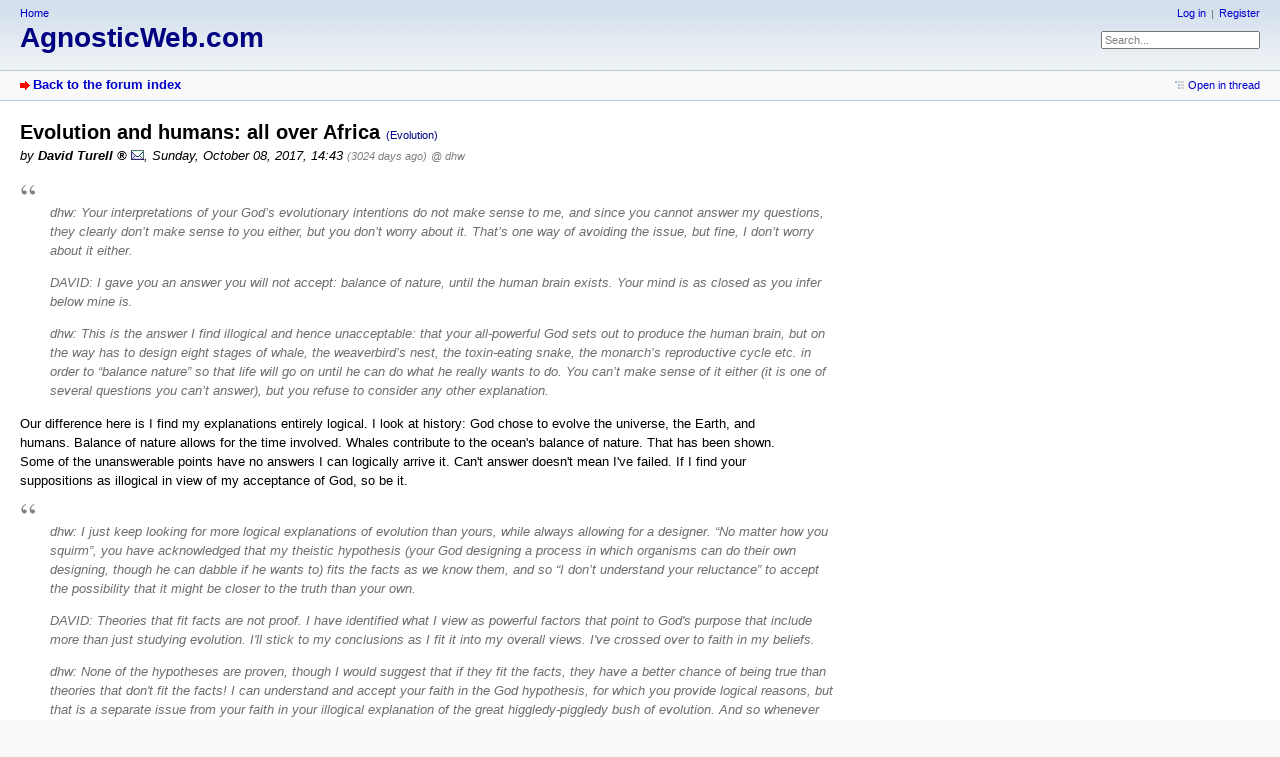

--- FILE ---
content_type: text/html; charset=utf-8
request_url: https://www.agnosticweb.com/index.php?id=26475
body_size: 12701
content:
<!DOCTYPE html PUBLIC "-//W3C//DTD XHTML 1.0 Strict//EN" "http://www.w3.org/TR/xhtml1/DTD/xhtml1-strict.dtd">
<html xmlns="http://www.w3.org/1999/xhtml" xml:lang="en" dir="ltr">
<head>
<title>Evolution and humans: all over Africa - AgnosticWeb.com</title>
<meta http-equiv="content-type" content="text/html; charset=utf-8" />
<meta name="description" content="An Agnostic&#039;s Brief Guide to the Universe" />
<meta name="generator" content="my little forum 2.3.5" />
<link rel="stylesheet" type="text/css" href="themes/default/style.min.css" media="all" />
<link rel="alternate" type="application/rss+xml" title="RSS" href="index.php?mode=rss" /><link rel="top" href="./" />
<link rel="first" href="index.php?id=18719" />
<link rel="prev" href="index.php?id=26472" />
<link rel="next" href="index.php?id=26478" />
<link rel="last" href="index.php?id=48459" />
<link rel="search" href="index.php?mode=search" />
<link rel="shortcut icon" href="themes/default/images/favicon.ico" />
<link rel="canonical" href="https://agnosticweb.com/index.php?mode=thread&amp;id=18719" /><script src="index.php?mode=js_defaults&amp;t=1715250704" type="text/javascript" charset="utf-8"></script>
<script src="js/main.min.js" type="text/javascript" charset="utf-8"></script>
</head>

<body>
<!--[if IE]><div id="ie"><![endif]-->

<div id="top">

<div id="logo">
<p class="home"><a href="index.html">Home</a></p><h1><a href="./" title="Forum index page">AgnosticWeb.com</a></h1>
</div>

<div id="nav">
<ul id="usermenu">
<li><a href="index.php?mode=login" title="Log in">Log in</a></li><li><a href="index.php?mode=register" title="Register as new user">Register</a></li></ul>
<form id="topsearch" action="index.php" method="get" title="Search messages" accept-charset="utf-8"><div><input type="hidden" name="mode" value="search" /><label for="search-input">Search:</label>&nbsp;<input id="search-input" type="text" name="search" value="Search..." /><!--&nbsp;<input type="image" src="templates//images/submit.png" alt="[&raquo;]" />--></div></form></div>
</div>

<div id="subnav">
<div id="subnav-1"><a class="stronglink" href="index.php?mode=index" title="Forum index page">Back to the forum index</a>
</div>
<div id="subnav-2"><ul id="subnavmenu"><li><a class="openthread" href="index.php?mode=thread&amp;id=18719#p26475" title="Show this posting in the complete thread">Open in thread</a></li></ul>
</div>
</div>

<div id="content">

<div class="posting"><h1>Evolution and humans: all over Africa <span class="category">(Evolution)</span></h1>
<p class="author">by <strong><span class="registered_user">David Turell</span></strong> <a href="index.php?mode=contact&amp;id=26475" rel="nofollow"><img src="themes/default/images/email.png" title="E-mail" alt="@" width="13" height="10" /></a>, Sunday, October 08, 2017, 14:43 <span class="ago">(3024 days ago)</span> <span class="op-link"><a href="index.php?id=26472" title="click to go to the original posting by dhw">@ dhw</a></span></p>
<blockquote><p><br />
dhw: <em>Your interpretations of your God’s evolutionary intentions do not make sense to me, and since you cannot answer my questions, they clearly don’t make sense to you either, but you don’t worry about it. That’s one way of avoiding the issue, but fine, I don’t worry about it either.</em></p>
<p>DAVID:  <em>I gave you an answer you will not accept: balance of nature, until the human brain exists. Your mind is as closed as you infer below mine is.</em></p>
<p>dhw: This is the answer I find illogical and hence unacceptable: that your all-powerful God sets out to produce the human brain, but on the way has to design eight stages of whale, the weaverbird’s nest, the toxin-eating snake, the monarch’s reproductive cycle  etc. in order to “balance nature” so that life will go on until he can do what he really wants to do. You can’t make sense of it either (it is one of several questions you can’t answer), but you refuse to consider any other explanation.</p>
</blockquote><p>Our difference here is I find my explanations entirely logical. I look at history: God chose to evolve the universe, the Earth, and humans. Balance of nature allows for the time involved. Whales contribute to the ocean's balance of nature. That has been shown. Some of the unanswerable points have no answers I can logically arrive it. Can't answer doesn't mean I've failed. If I find your suppositions as illogical in view of my acceptance of God, so be it.</p>
<blockquote><p><br />
dhw: <em>I just keep looking for more logical explanations of evolution than yours, while always allowing for a designer. “No matter how you squirm”, you have acknowledged that my theistic hypothesis (your God designing a process in which organisms can do their own designing, though he can dabble if he wants to) fits the facts as we know them, and so “I don’t understand your reluctance” to accept the possibility that it might be closer to the truth than your own.</em></p>
<p>DAVID: <em>Theories that fit facts are not proof. I have identified what I view as powerful factors that point to God's purpose that include more than just studying evolution. I'll stick to my conclusions as I fit it into my overall views. I've crossed over to faith in my beliefs.</em></p>
<p>dhw: None of the hypotheses are proven, though I would suggest that if they fit the facts, they have a better chance of being true than theories that don't fit the facts! I can understand and accept your faith in the God hypothesis, for which you provide logical reasons, but that is a separate issue from your faith in your illogical explanation of the great higgledy-piggledy bush of evolution. And so whenever you claim that new discoveries or natural wonders support this particular aspect of your faith, we go down the same path: I ask how they fit the facts and you don’t know. Design: yes; anthropocentrism, no (although the option of a dabble remains open).</p>
</blockquote><p>Unfortunately we are discussing evolution in a vacuum. My faith in God is based on much more than that one aspect of God's work. Those considerations are the content of both of my books which you have read. No need to represent all of them here. I find my view of evolution as logical. You just can't accept the bush is God's choice.</p>

</div>
<div class="posting-footer">
<div class="reply"><a class="stronglink" href="index.php?mode=posting&amp;id=26475&amp;back=entry" title="Reply to this message">Post reply</a></div>
<div class="info">
<span class="views">17565 views</span></div>
</div>

<hr class="entryline" />
<div class="complete-thread">
<p class="left"><strong>Complete thread:</strong></p><p class="right">&nbsp;<a class="rss" href="index.php?mode=rss&amp;thread=18719" title="RSS Feed of this thread">RSS Feed of thread</a></p>
</div>

<ul class="thread openthread">

<li><a class="thread" href="index.php?id=18719">Evolution and humans</a> - 

<strong class="registered_user">dhw</strong>, 

<span id="p18719" class="tail">2015-05-17, 12:53 <a href="index.php?mode=thread&amp;id=18719" title="Open whole thread"><img src="themes/default/images/complete_thread.png" title="Open whole thread" alt="[*]" width="11" height="11" /></a></span>
<ul class="reply"><li><a class="reply" href="index.php?id=18722">Evolution and humans</a> - 

<strong class="registered_user">David Turell</strong>, 

<span id="p18722" class="tail">2015-05-17, 19:52</span>
<ul class="reply"><li><a class="reply" href="index.php?id=18724">Evolution and humans</a> - 

<strong class="registered_user">Balance_Maintained</strong>, 

<span id="p18724" class="tail">2015-05-18, 09:23</span>
<ul class="reply"><li><a class="reply" href="index.php?id=18726">Evolution and humans</a> - 

<strong class="registered_user">David Turell</strong>, 

<span id="p18726" class="tail">2015-05-18, 15:17</span>
<ul class="reply"><li><a class="reply" href="index.php?id=18728">Evolution and humans</a> - 

<strong class="registered_user">Balance_Maintained</strong>, 

<span id="p18728" class="tail">2015-05-18, 16:36</span>
<ul class="reply"><li><a class="reply" href="index.php?id=18730">Evolution and humans</a> - 

<strong class="registered_user">David Turell</strong>, 

<span id="p18730" class="tail">2015-05-18, 17:55</span>
<ul class="reply"><li><a class="reply" href="index.php?id=18731">Evolution and humans</a> - 

<strong class="registered_user">Balance_Maintained</strong>, 

<span id="p18731" class="tail">2015-05-18, 18:30</span>
<ul class="reply"><li><a class="reply" href="index.php?id=18732">Evolution and humans</a> - 

<strong class="registered_user">David Turell</strong>, 

<span id="p18732" class="tail">2015-05-18, 18:49</span>
</li>
</ul></li>
</ul></li>
</ul></li>
</ul></li>
<li><a class="reply" href="index.php?id=18735">Evolution and humans</a> - 

<strong class="registered_user">dhw</strong>, 

<span id="p18735" class="tail">2015-05-18, 22:54</span>
<ul class="reply"><li><a class="reply" href="index.php?id=18738">Evolution and humans</a> - 

<strong class="registered_user">David Turell</strong>, 

<span id="p18738" class="tail">2015-05-19, 01:05</span>
<ul class="reply"><li><a class="reply" href="index.php?id=18746">Evolution and humans</a> - 

<strong class="registered_user">dhw</strong>, 

<span id="p18746" class="tail">2015-05-20, 19:29</span>
<ul class="reply"><li><a class="reply" href="index.php?id=18751">Evolution and humans</a> - 

<strong class="registered_user">David Turell</strong>, 

<span id="p18751" class="tail">2015-05-20, 20:09</span>
<ul class="reply"><li><a class="reply" href="index.php?id=18759">Evolution and humans</a> - 

<strong class="registered_user">dhw</strong>, 

<span id="p18759" class="tail">2015-05-22, 08:20</span>
<ul class="reply"><li><a class="reply" href="index.php?id=18765">Evolution and humans</a> - 

<strong class="registered_user">David Turell</strong>, 

<span id="p18765" class="tail">2015-05-22, 18:35</span>
<ul class="reply"><li><a class="reply" href="index.php?id=18772">Evolution and humans</a> - 

<strong class="registered_user">Balance_Maintained</strong>, 

<span id="p18772" class="tail">2015-05-23, 11:57</span>
<ul class="reply"><li><a class="reply" href="index.php?id=18777">Evolution and humans</a> - 

<strong class="registered_user">David Turell</strong>, 

<span id="p18777" class="tail">2015-05-23, 14:55</span>
<ul class="reply"><li><a class="reply" href="index.php?id=18782">Evolution and humans</a> - 

<strong class="registered_user">Balance_Maintained</strong>, 

<span id="p18782" class="tail">2015-05-23, 17:58</span>
<ul class="reply"><li><a class="reply" href="index.php?id=18783">Evolution and humans</a> - 

<strong class="registered_user">David Turell</strong>, 

<span id="p18783" class="tail">2015-05-23, 18:46</span>
<ul class="reply"><li><a class="reply" href="index.php?id=18785">Evolution and humans</a> - 

<strong class="registered_user">Balance_Maintained</strong>, 

<span id="p18785" class="tail">2015-05-24, 08:34</span>
<ul class="reply"><li><a class="reply" href="index.php?id=18788">Evolution and humans</a> - 

<strong class="registered_user">David Turell</strong>, 

<span id="p18788" class="tail">2015-05-24, 15:15</span>
</li>
</ul></li>
</ul></li>
</ul></li>
</ul></li>
</ul></li>
<li><a class="reply" href="index.php?id=18792">Evolution and humans</a> - 

<strong class="registered_user">dhw</strong>, 

<span id="p18792" class="tail">2015-05-24, 17:24</span>
<ul class="reply"><li><a class="reply" href="index.php?id=18797">Evolution and humans</a> - 

<strong class="registered_user">Balance_Maintained</strong>, 

<span id="p18797" class="tail">2015-05-24, 18:08</span>
<ul class="reply"><li><a class="reply" href="index.php?id=18806">Evolution and humans</a> - 

<strong class="registered_user">David Turell</strong>, 

<span id="p18806" class="tail">2015-05-24, 19:08</span>
<ul class="reply"><li><a class="reply" href="index.php?id=18808">Evolution and humans</a> - 

<strong class="registered_user">Balance_Maintained</strong>, 

<span id="p18808" class="tail">2015-05-24, 19:50</span>
<ul class="reply"><li><a class="reply" href="index.php?id=18809">Evolution and humans</a> - 

<strong class="registered_user">David Turell</strong>, 

<span id="p18809" class="tail">2015-05-24, 20:08</span>
<ul class="reply"><li><a class="reply" href="index.php?id=19673">Evolution and humans; scapula and shoulder shapes</a> - 

<strong class="registered_user">David Turell</strong>, 

<span id="p19673" class="tail">2015-09-08, 20:09</span>
<ul class="reply"><li><a class="reply" href="index.php?id=19676">Evolution and humans; scapula and shoulder shapes</a> - 

<strong class="registered_user">dhw</strong>, 

<span id="p19676" class="tail">2015-09-09, 13:22</span>
<ul class="deep-reply"><li><a class="reply" href="index.php?id=19687">Evolution and humans; a new hominin</a> - 

<strong class="registered_user">David Turell</strong>, 

<span id="p19687" class="tail">2015-09-10, 13:37</span>
<ul class="deep-reply"><li><a class="reply" href="index.php?id=19690">DAVID: [i]About 15 found Evolution and humans; a new hominin</a> - 

<strong class="registered_user">dhw</strong>, 

<span id="p19690" class="tail">2015-09-13, 08:04</span>
<ul class="deep-reply"><li><a class="reply" href="index.php?id=19691">DAVID: [i]About 15 found Evolution and humans; a new hominin</a> - 

<strong class="registered_user">David Turell</strong>, 

<span id="p19691" class="tail">2015-09-14, 01:10</span>
<ul class="deep-reply"><li><a class="reply" href="index.php?id=19856">DAVID: [i]About 15 found Evolution and humans; a new hominin</a> - 

<strong class="registered_user">David Turell</strong>, 

<span id="p19856" class="tail">2015-10-07, 18:04</span>
</li>
</ul></li>
</ul></li>
<li><a class="reply" href="index.php?id=20393">Evolution and human: changes in europe with farming</a> - 

<strong class="registered_user">David Turell</strong>, 

<span id="p20393" class="tail">2015-11-28, 21:55</span>
<ul class="deep-reply"><li><a class="reply" href="index.php?id=20898">Evolution and human: having proper feet</a> - 

<strong class="registered_user">David Turell</strong>, 

<span id="p20898" class="tail">2016-01-20, 14:24</span>
<ul class="deep-reply"><li><a class="reply" href="index.php?id=20908">Evolution and human: having proper feet</a> - 

<strong class="registered_user">dhw</strong>, 

<span id="p20908" class="tail">2016-01-21, 18:22</span>
<ul class="deep-reply"><li><a class="reply" href="index.php?id=20911">Evolution and human: having proper feet</a> - 

<strong class="registered_user">David Turell</strong>, 

<span id="p20911" class="tail">2016-01-21, 19:58</span>
<ul class="deep-reply"><li><a class="reply" href="index.php?id=20915">Evolution and human: having proper feet</a> - 

<strong class="registered_user">dhw</strong>, 

<span id="p20915" class="tail">2016-01-22, 18:21</span>
<ul class="deep-reply"><li><a class="reply" href="index.php?id=20918">Evolution and human: having proper feet</a> - 

<strong class="registered_user">David Turell</strong>, 

<span id="p20918" class="tail">2016-01-25, 01:48</span>
<ul class="deep-reply"><li><a class="reply" href="index.php?id=20923">Evolution and human: having proper feet</a> - 

<strong class="registered_user">dhw</strong>, 

<span id="p20923" class="tail">2016-01-25, 22:02</span>
<ul class="deep-reply"><li><a class="reply" href="index.php?id=20926">Evolution and human: having proper feet</a> - 

<strong class="registered_user">David Turell</strong>, 

<span id="p20926" class="tail">2016-01-26, 01:30</span>
<ul class="deep-reply"><li><a class="reply" href="index.php?id=20930">Evolution and human: having proper feet</a> - 

<strong class="registered_user">dhw</strong>, 

<span id="p20930" class="tail">2016-01-26, 18:28</span>
<ul class="deep-reply"><li><a class="reply" href="index.php?id=20933">Evolution and human: having proper feet</a> - 

<strong class="registered_user">David Turell</strong>, 

<span id="p20933" class="tail">2016-01-27, 00:41</span>
<ul class="deep-reply"><li><a class="reply" href="index.php?id=20940">Evolution and human: having proper feet</a> - 

<strong class="registered_user">dhw</strong>, 

<span id="p20940" class="tail">2016-01-27, 18:31</span>
</li>
</ul></li>
</ul></li>
</ul></li>
</ul></li>
</ul></li>
</ul></li>
</ul></li>
</ul></li>
</ul></li>
</ul></li>
</ul></li>
</ul></li>
<li><a class="reply" href="index.php?id=19707">Evolution and humans; scapula and shoulder shapes</a> - 

<strong class="registered_user">David Turell</strong>, 

<span id="p19707" class="tail">2015-09-17, 14:22</span>
<ul class="deep-reply"><li><a class="reply" href="index.php?id=19722">Evolution and humans; review of fossil interpretation</a> - 

<strong class="registered_user">David Turell</strong>, 

<span id="p19722" class="tail">2015-09-19, 14:11</span>
<ul class="deep-reply"><li><a class="reply" href="index.php?id=19800">Evolution and humans; hominin hearing</a> - 

<strong class="registered_user">David Turell</strong>, 

<span id="p19800" class="tail">2015-09-29, 13:49</span>
</li>
</ul></li>
</ul></li>
</ul></li>
<li><a class="reply" href="index.php?id=19975">Evolution and humans;hybridization</a> - 

<strong class="registered_user">David Turell</strong>, 

<span id="p19975" class="tail">2015-10-18, 23:02</span>
<ul class="reply"><li><a class="reply" href="index.php?id=19995">Evolution and humans; our unique genes</a> - 

<strong class="registered_user">David Turell</strong>, 

<span id="p19995" class="tail">2015-10-21, 14:01</span>
<ul class="deep-reply"><li><a class="reply" href="index.php?id=19999">Evolution and humans; our unique genes</a> - 

<strong class="registered_user">dhw</strong>, 

<span id="p19999" class="tail">2015-10-22, 10:27</span>
<ul class="deep-reply"><li><a class="reply" href="index.php?id=20005">Evolution and humans; our unique genes</a> - 

<strong class="registered_user">David Turell</strong>, 

<span id="p20005" class="tail">2015-10-22, 14:12</span>
<ul class="deep-reply"><li><a class="reply" href="index.php?id=20008">Evolution and humans; our unique genes</a> - 

<strong class="registered_user">dhw</strong>, 

<span id="p20008" class="tail">2015-10-23, 13:54</span>
<ul class="deep-reply"><li><a class="reply" href="index.php?id=20011">Evolution and humans; our unique genes</a> - 

<strong class="registered_user">David Turell</strong>, 

<span id="p20011" class="tail">2015-10-23, 14:16</span>
<ul class="deep-reply"><li><a class="reply" href="index.php?id=20373">Evolution and humans; using virus DNA</a> - 

<strong class="registered_user">David Turell</strong>, 

<span id="p20373" class="tail">2015-11-26, 14:33</span>
</li>
<li><a class="reply" href="index.php?id=28643">Evolution and humans; how many genes?</a> - 

<strong class="registered_user">David Turell</strong>, 

<span id="p28643" class="tail">2018-06-19, 19:13</span>
<ul class="deep-reply"><li><a class="reply" href="index.php?id=29593">Evolution and humans; how many genes?</a> - 

<strong class="registered_user">David Turell</strong>, 

<span id="p29593" class="tail">2018-09-01, 21:57</span>
</li>
</ul></li>
</ul></li>
</ul></li>
</ul></li>
</ul></li>
</ul></li>
<li><a class="reply" href="index.php?id=23231">Evolution and humans;hybridization</a> - 

<strong class="registered_user">David Turell</strong>, 

<span id="p23231" class="tail">2016-10-18, 19:39</span>
<ul class="deep-reply"><li><a class="reply" href="index.php?id=23489">Evolution and humans; is it stopped?</a> - 

<strong class="registered_user">David Turell</strong>, 

<span id="p23489" class="tail">2016-11-15, 20:47</span>
</li>
</ul></li>
</ul></li>
</ul></li>
</ul></li>
</ul></li>
</ul></li>
<li><a class="reply" href="index.php?id=18803">Evolution and humans</a> - 

<strong class="registered_user">David Turell</strong>, 

<span id="p18803" class="tail">2015-05-24, 18:45</span>
</li>
</ul></li>
</ul></li>
</ul></li>
</ul></li>
</ul></li>
</ul></li>
<li><a class="reply" href="index.php?id=23361">Evolution and humans: speech and muscle complexity</a> - 

<strong class="registered_user">David Turell</strong>, 

<span id="p23361" class="tail">2016-11-01, 17:21</span>
<ul class="reply"><li><a class="reply" href="index.php?id=23512">Evolution and humans: speech and FoxP2</a> - 

<strong class="registered_user">David Turell</strong>, 

<span id="p23512" class="tail">2016-11-19, 00:30</span>
<ul class="reply"><li><a class="reply" href="index.php?id=23838">Evolution and humans: plate tectonic relationships</a> - 

<strong class="registered_user">David Turell</strong>, 

<span id="p23838" class="tail">2016-12-29, 19:52</span>
<ul class="reply"><li><a class="reply" href="index.php?id=23841">Evolution and humans: plate tectonic relationships</a> - 

<strong class="registered_user">dhw</strong>, 

<span id="p23841" class="tail">2016-12-30, 13:12</span>
<ul class="reply"><li><a class="reply" href="index.php?id=24070">Evolution and humans: big brain from viruses?</a> - 

<strong class="registered_user">David Turell</strong>, 

<span id="p24070" class="tail">2017-01-25, 01:35</span>
<ul class="reply"><li><a class="reply" href="index.php?id=24100">Evolution and humans: role of viruses &amp; complex life</a> - 

<strong class="registered_user">David Turell</strong>, 

<span id="p24100" class="tail">2017-01-27, 21:42</span>
<ul class="reply"><li><a class="reply" href="index.php?id=35270">Evolution and humans: role of viruses &amp; complex life</a> - 

<strong class="registered_user">David Turell</strong>, 

<span id="p35270" class="tail">2020-06-18, 21:45</span>
</li>
</ul></li>
<li><a class="reply" href="index.php?id=24287">Evolution and humans: big brain not explained</a> - 

<strong class="registered_user">David Turell</strong>, 

<span id="p24287" class="tail">2017-02-18, 01:28</span>
<ul class="reply"><li><a class="reply" href="index.php?id=24336">Evolution and humans: Neanderthal contributions</a> - 

<strong class="registered_user">David Turell</strong>, 

<span id="p24336" class="tail">2017-02-24, 22:12</span>
<ul class="reply"><li><a class="reply" href="index.php?id=24352">Evolution and humans: Earth's environmental role</a> - 

<strong class="registered_user">David Turell</strong>, 

<span id="p24352" class="tail">2017-02-26, 22:01</span>
<ul class="reply"><li><a class="reply" href="index.php?id=24356">Evolution and humans: Earth's environmental role</a> - 

<strong class="registered_user">dhw</strong>, 

<span id="p24356" class="tail">2017-02-27, 12:27</span>
<ul class="reply"><li><a class="reply" href="index.php?id=24358">Evolution and humans: Earth's environmental role</a> - 

<strong class="registered_user">David Turell</strong>, 

<span id="p24358" class="tail">2017-02-27, 15:27</span>
<ul class="reply"><li><a class="reply" href="index.php?id=24363">Evolution and humans: Earth's environmental role</a> - 

<strong class="registered_user">dhw</strong>, 

<span id="p24363" class="tail">2017-02-28, 13:36</span>
<ul class="reply"><li><a class="reply" href="index.php?id=24365">Evolution and humans: Earth's environmental role</a> - 

<strong class="registered_user">David Turell</strong>, 

<span id="p24365" class="tail">2017-02-28, 14:11</span>
<ul class="deep-reply"><li><a class="reply" href="index.php?id=24462">Evolution and humans: multi-facited development</a> - 

<strong class="registered_user">David Turell</strong>, 

<span id="p24462" class="tail">2017-03-10, 19:12</span>
</li>
<li><a class="reply" href="index.php?id=25275">Evolution and humans: Earth's environmental role</a> - 

<strong class="registered_user">David Turell</strong>, 

<span id="p25275" class="tail">2017-05-29, 00:17</span>
<ul class="deep-reply"><li><a class="reply" href="index.php?id=25279">Evolution and humans: Earth's environmental role</a> - 

<strong class="registered_user">dhw</strong>, 

<span id="p25279" class="tail">2017-05-29, 14:12</span>
<ul class="deep-reply"><li><a class="reply" href="index.php?id=25281">Evolution and humans: Earth's environmental role</a> - 

<strong class="registered_user">David Turell</strong>, 

<span id="p25281" class="tail">2017-05-29, 15:10</span>
<ul class="deep-reply"><li><a class="reply" href="index.php?id=25290">Evolution and humans: Earth's environmental role</a> - 

<strong class="registered_user">David Turell</strong>, 

<span id="p25290" class="tail">2017-05-30, 18:10</span>
</li>
<li><a class="reply" href="index.php?id=25292">Evolution and humans: Earth's environmental role</a> - 

<strong class="registered_user">dhw</strong>, 

<span id="p25292" class="tail">2017-05-30, 19:58</span>
<ul class="deep-reply"><li><a class="reply" href="index.php?id=25296">Evolution and humans: Earth's environmental role</a> - 

<strong class="registered_user">David Turell</strong>, 

<span id="p25296" class="tail">2017-05-31, 01:03</span>
<ul class="deep-reply"><li><a class="reply" href="index.php?id=25300">Evolution and humans: Earth's environmental role</a> - 

<strong class="registered_user">dhw</strong>, 

<span id="p25300" class="tail">2017-05-31, 12:27</span>
<ul class="deep-reply"><li><a class="reply" href="index.php?id=25304">Evolution and humans: Earth's environmental role</a> - 

<strong class="registered_user">David Turell</strong>, 

<span id="p25304" class="tail">2017-05-31, 15:25</span>
<ul class="deep-reply"><li><a class="reply" href="index.php?id=25313">Evolution and humans: Earth's environmental role</a> - 

<strong class="registered_user">Balance_Maintained</strong>, 

<span id="p25313" class="tail">2017-06-01, 05:23</span>
</li>
<li><a class="reply" href="index.php?id=25316">Evolution and humans: Earth's environmental role</a> - 

<strong class="registered_user">dhw</strong>, 

<span id="p25316" class="tail">2017-06-01, 11:21</span>
<ul class="deep-reply"><li><a class="reply" href="index.php?id=25322">Evolution and humans: Earth's environmental role</a> - 

<strong class="registered_user">David Turell</strong>, 

<span id="p25322" class="tail">2017-06-01, 22:06</span>
</li>
<li><a class="reply" href="index.php?id=25327">Earth's environmental role: entering a new one</a> - 

<strong class="registered_user">David Turell</strong>, 

<span id="p25327" class="tail">2017-06-02, 14:44</span>
</li>
</ul></li>
</ul></li>
</ul></li>
</ul></li>
</ul></li>
</ul></li>
</ul></li>
</ul></li>
</ul></li>
</ul></li>
</ul></li>
</ul></li>
</ul></li>
<li><a class="reply" href="index.php?id=32589">Evolution and humans: Neanderthal contributions</a> - 

<strong class="registered_user">David Turell</strong>, 

<span id="p32589" class="tail">2019-08-30, 02:35</span>
<ul class="reply"><li><a class="reply" href="index.php?id=32592">Evolution and humans: Neanderthal contributions</a> - 

<strong class="registered_user">dhw</strong>, 

<span id="p32592" class="tail">2019-08-30, 10:07</span>
<ul class="reply"><li><a class="reply" href="index.php?id=32594">Evolution and humans: Neanderthal contributions</a> - 

<strong class="registered_user">David Turell</strong>, 

<span id="p32594" class="tail">2019-08-30, 16:53</span>
<ul class="reply"><li><a class="reply" href="index.php?id=32598">Evolution and humans: Neanderthal contributions</a> - 

<strong class="registered_user">dhw</strong>, 

<span id="p32598" class="tail">2019-08-31, 08:42</span>
<ul class="reply"><li><a class="reply" href="index.php?id=32600">Evolution and humans: Neanderthal contributions</a> - 

<strong class="registered_user">David Turell</strong>, 

<span id="p32600" class="tail">2019-08-31, 14:36</span>
<ul class="deep-reply"><li><a class="reply" href="index.php?id=32606">Evolution and humans: Neanderthal contributions</a> - 

<strong class="registered_user">dhw</strong>, 

<span id="p32606" class="tail">2019-09-01, 12:15</span>
<ul class="deep-reply"><li><a class="reply" href="index.php?id=32610">Evolution and humans: Neanderthal contributions</a> - 

<strong class="registered_user">David Turell</strong>, 

<span id="p32610" class="tail">2019-09-01, 15:51</span>
<ul class="deep-reply"><li><a class="reply" href="index.php?id=32613">Evolution and humans: Neanderthal contributions</a> - 

<strong class="registered_user">dhw</strong>, 

<span id="p32613" class="tail">2019-09-02, 09:34</span>
<ul class="deep-reply"><li><a class="reply" href="index.php?id=32616">Evolution and humans: Neanderthal contributions</a> - 

<strong class="registered_user">David Turell</strong>, 

<span id="p32616" class="tail">2019-09-02, 17:46</span>
<ul class="deep-reply"><li><a class="reply" href="index.php?id=32622">Evolution and humans: Neanderthal contributions</a> - 

<strong class="registered_user">dhw</strong>, 

<span id="p32622" class="tail">2019-09-03, 09:42</span>
<ul class="deep-reply"><li><a class="reply" href="index.php?id=32626">Evolution and humans: Neanderthal contributions</a> - 

<strong class="registered_user">David Turell</strong>, 

<span id="p32626" class="tail">2019-09-03, 17:46</span>
</li>
</ul></li>
</ul></li>
</ul></li>
</ul></li>
</ul></li>
</ul></li>
</ul></li>
</ul></li>
</ul></li>
</ul></li>
<li><a class="reply" href="index.php?id=33664">Evolution and humans: Neanderthal contributions</a> - 

<strong class="registered_user">David Turell</strong>, 

<span id="p33664" class="tail">2019-12-31, 15:33</span>
<ul class="reply"><li><a class="reply" href="index.php?id=34420">Evolution and humans: Neanderthals loved sea food</a> - 

<strong class="registered_user">David Turell</strong>, 

<span id="p34420" class="tail">2020-03-26, 23:25</span>
<ul class="reply"><li><a class="reply" href="index.php?id=34422">Evolution and humans: Neanderthals loved sea food</a> - 

<strong class="registered_user">David Turell</strong>, 

<span id="p34422" class="tail">2020-03-27, 00:42</span>
</li>
</ul></li>
<li><a class="reply" href="index.php?id=37683">Evolution and humans: Neanderthal contributions</a> - 

<strong class="registered_user">David Turell</strong>, 

<span id="p37683" class="tail">2021-02-21, 23:07</span>
</li>
</ul></li>
</ul></li>
<li><a class="reply" href="index.php?id=24962">Evolution and humans: big brain birth canal</a> - 

<strong class="registered_user">David Turell</strong>, 

<span id="p24962" class="tail">2017-04-26, 21:41</span>
<ul class="reply"><li><a class="reply" href="index.php?id=30154">Evolution and humans: big brain birth canal</a> - 

<strong class="registered_user">David Turell</strong>, 

<span id="p30154" class="tail">2018-10-25, 00:38</span>
<ul class="reply"><li><a class="reply" href="index.php?id=30156">Evolution and humans: big brain birth canal</a> - 

<strong class="registered_user">Balance_Maintained</strong>, 

<span id="p30156" class="tail">2018-10-25, 00:54</span>
<ul class="reply"><li><a class="reply" href="index.php?id=30158">Evolution and humans: big brain birth canal</a> - 

<strong class="registered_user">David Turell</strong>, 

<span id="p30158" class="tail">2018-10-25, 05:01</span>
<ul class="reply"><li><a class="reply" href="index.php?id=30164">Evolution and humans: big brain birth canal</a> - 

<strong class="registered_user">dhw</strong>, 

<span id="p30164" class="tail">2018-10-25, 11:42</span>
<ul class="reply"><li><a class="reply" href="index.php?id=30170">Evolution and humans: big brain birth canal</a> - 

<strong class="registered_user">David Turell</strong>, 

<span id="p30170" class="tail">2018-10-25, 18:58</span>
<ul class="deep-reply"><li><a class="reply" href="index.php?id=30175">Evolution and humans: big brain birth canal</a> - 

<strong class="registered_user">dhw</strong>, 

<span id="p30175" class="tail">2018-10-26, 11:49</span>
<ul class="deep-reply"><li><a class="reply" href="index.php?id=30180">Evolution and humans: big brain birth canal</a> - 

<strong class="registered_user">David Turell</strong>, 

<span id="p30180" class="tail">2018-10-26, 15:41</span>
<ul class="deep-reply"><li><a class="reply" href="index.php?id=30186">Evolution and humans: big brain birth canal</a> - 

<strong class="registered_user">dhw</strong>, 

<span id="p30186" class="tail">2018-10-27, 09:47</span>
<ul class="deep-reply"><li><a class="reply" href="index.php?id=30192">Evolution and humans: big brain birth canal</a> - 

<strong class="registered_user">David Turell</strong>, 

<span id="p30192" class="tail">2018-10-27, 19:56</span>
<ul class="deep-reply"><li><a class="reply" href="index.php?id=30196">Evolution and humans: big brain birth canal</a> - 

<strong class="registered_user">dhw</strong>, 

<span id="p30196" class="tail">2018-10-28, 11:21</span>
<ul class="deep-reply"><li><a class="reply" href="index.php?id=30201">Evolution and humans: big brain birth canal</a> - 

<strong class="registered_user">David Turell</strong>, 

<span id="p30201" class="tail">2018-10-28, 18:41</span>
<ul class="deep-reply"><li><a class="reply" href="index.php?id=30207">Evolution and humans: big brain birth canal</a> - 

<strong class="registered_user">dhw</strong>, 

<span id="p30207" class="tail">2018-10-29, 12:15</span>
<ul class="deep-reply"><li><a class="reply" href="index.php?id=30216">Evolution and humans: big brain birth canal</a> - 

<strong class="registered_user">David Turell</strong>, 

<span id="p30216" class="tail">2018-10-29, 21:04</span>
<ul class="deep-reply"><li><a class="reply" href="index.php?id=30227">Evolution and humans: big brain birth canal</a> - 

<strong class="registered_user">dhw</strong>, 

<span id="p30227" class="tail">2018-10-30, 09:24</span>
<ul class="deep-reply"><li><a class="reply" href="index.php?id=30230">Evolution and humans: big brain birth canal</a> - 

<strong class="registered_user">David Turell</strong>, 

<span id="p30230" class="tail">2018-10-30, 16:42</span>
<ul class="deep-reply"><li><a class="reply" href="index.php?id=30235">Evolution and humans: big brain birth canal</a> - 

<strong class="registered_user">dhw</strong>, 

<span id="p30235" class="tail">2018-10-31, 09:44</span>
<ul class="deep-reply"><li><a class="reply" href="index.php?id=30240">Evolution and humans: big brain birth canal</a> - 

<strong class="registered_user">David Turell</strong>, 

<span id="p30240" class="tail">2018-10-31, 19:00</span>
<ul class="deep-reply"><li><a class="reply" href="index.php?id=30247">Evolution and humans: big brain birth canal</a> - 

<strong class="registered_user">dhw</strong>, 

<span id="p30247" class="tail">2018-11-01, 11:12</span>
<ul class="deep-reply"><li><a class="reply" href="index.php?id=30252">Evolution and humans: big brain birth canal</a> - 

<strong class="registered_user">David Turell</strong>, 

<span id="p30252" class="tail">2018-11-01, 17:50</span>
<ul class="deep-reply"><li><a class="reply" href="index.php?id=30259">Evolution and humans: big brain birth canal</a> - 

<strong class="registered_user">dhw</strong>, 

<span id="p30259" class="tail">2018-11-02, 13:20</span>
<ul class="very-deep-reply"><li><a class="reply" href="index.php?id=30265">Evolution and humans: big brain birth canal</a> - 

<strong class="registered_user">David Turell</strong>, 

<span id="p30265" class="tail">2018-11-02, 19:27</span>
<ul class="very-deep-reply"><li><a class="reply" href="index.php?id=30270">Evolution and humans: big brain birth canal</a> - 

<strong class="registered_user">dhw</strong>, 

<span id="p30270" class="tail">2018-11-03, 10:00</span>
<ul class="very-deep-reply"><li><a class="reply" href="index.php?id=30275">Evolution and humans: big brain birth canal</a> - 

<strong class="registered_user">David Turell</strong>, 

<span id="p30275" class="tail">2018-11-03, 18:35</span>
<ul class="very-deep-reply"><li><a class="reply" href="index.php?id=30281">Evolution and humans: big brain birth canal</a> - 

<strong class="registered_user">dhw</strong>, 

<span id="p30281" class="tail">2018-11-04, 12:50</span>
<ul class="very-deep-reply"><li><a class="reply" href="index.php?id=30287">Evolution and humans: big brain birth canal</a> - 

<strong class="registered_user">David Turell</strong>, 

<span id="p30287" class="tail">2018-11-04, 18:51</span>
<ul class="very-deep-reply"><li><a class="reply" href="index.php?id=30294">Evolution and humans: big brain birth canal</a> - 

<strong class="registered_user">dhw</strong>, 

<span id="p30294" class="tail">2018-11-05, 10:10</span>
<ul class="very-deep-reply"><li><a class="reply" href="index.php?id=30300">Evolution and humans: big brain birth canal</a> - 

<strong class="registered_user">David Turell</strong>, 

<span id="p30300" class="tail">2018-11-05, 20:29</span>
<ul class="very-deep-reply"><li><a class="reply" href="index.php?id=30306">Evolution and humans: big brain birth canal</a> - 

<strong class="registered_user">dhw</strong>, 

<span id="p30306" class="tail">2018-11-06, 08:44</span>
<ul class="very-deep-reply"><li><a class="reply" href="index.php?id=30310">Evolution and humans: big brain birth canal</a> - 

<strong class="registered_user">David Turell</strong>, 

<span id="p30310" class="tail">2018-11-06, 15:01</span>
<ul class="very-deep-reply"><li><a class="reply" href="index.php?id=32770">Evolution &amp; humans:big brain birth canal compared to fossils</a> - 

<strong class="registered_user">David Turell</strong>, 

<span id="p32770" class="tail">2019-09-21, 20:06</span>
</li>
</ul></li>
</ul></li>
</ul></li>
</ul></li>
</ul></li>
</ul></li>
</ul></li>
</ul></li>
</ul></li>
</ul></li>
</ul></li>
</ul></li>
</ul></li>
</ul></li>
<li><a class="reply" href="index.php?id=37416">Evolution and humans: Neanderthal birth canal differs</a> - 

<strong class="registered_user">David Turell</strong>, 

<span id="p37416" class="tail">2021-01-19, 18:57</span>
</li>
</ul></li>
</ul></li>
</ul></li>
</ul></li>
</ul></li>
</ul></li>
</ul></li>
</ul></li>
</ul></li>
</ul></li>
</ul></li>
</ul></li>
</ul></li>
</ul></li>
</ul></li>
</ul></li>
</ul></li>
</ul></li>
</ul></li>
</ul></li>
</ul></li>
<li><a class="reply" href="index.php?id=24142">Evolution and humans: complex voice production</a> - 

<strong class="registered_user">David Turell</strong>, 

<span id="p24142" class="tail">2017-02-03, 15:23</span>
<ul class="reply"><li><a class="reply" href="index.php?id=24513">Evolution and humans: late speech developments</a> - 

<strong class="registered_user">David Turell</strong>, 

<span id="p24513" class="tail">2017-03-17, 13:30</span>
<ul class="reply"><li><a class="reply" href="index.php?id=24526">Evolution and humans:anthropocene future effects</a> - 

<strong class="registered_user">David Turell</strong>, 

<span id="p24526" class="tail">2017-03-18, 16:42</span>
<ul class="reply"><li><a class="reply" href="index.php?id=25103">Evolution and humans: big brain size or use</a> - 

<strong class="registered_user">David Turell</strong>, 

<span id="p25103" class="tail">2017-05-10, 20:31</span>
<ul class="reply"><li><a class="reply" href="index.php?id=25107">Evolution and humans: big brain size or use</a> - 

<strong class="registered_user">dhw</strong>, 

<span id="p25107" class="tail">2017-05-11, 14:19</span>
<ul class="reply"><li><a class="reply" href="index.php?id=25112">Evolution and humans: big brain size or use</a> - 

<strong class="registered_user">David Turell</strong>, 

<span id="p25112" class="tail">2017-05-12, 00:39</span>
<ul class="reply"><li><a class="reply" href="index.php?id=25117">Evolution and humans: big brain size or use</a> - 

<strong class="registered_user">dhw</strong>, 

<span id="p25117" class="tail">2017-05-12, 13:39</span>
<ul class="reply"><li><a class="reply" href="index.php?id=25123">Evolution and humans: big brain size or use</a> - 

<strong class="registered_user">David Turell</strong>, 

<span id="p25123" class="tail">2017-05-12, 15:36</span>
<ul class="reply"><li><a class="reply" href="index.php?id=25129">Evolution and humans: big brain size or use</a> - 

<strong class="registered_user">dhw</strong>, 

<span id="p25129" class="tail">2017-05-13, 09:35</span>
<ul class="reply"><li><a class="reply" href="index.php?id=25134">Evolution and humans: big brain size or use</a> - 

<strong class="registered_user">David Turell</strong>, 

<span id="p25134" class="tail">2017-05-13, 15:19</span>
<ul class="reply"><li><a class="reply" href="index.php?id=25138">Evolution and humans: big brain size or use</a> - 

<strong class="registered_user">dhw</strong>, 

<span id="p25138" class="tail">2017-05-14, 12:16</span>
<ul class="deep-reply"><li><a class="reply" href="index.php?id=25142">Evolution and humans: big brain size or use</a> - 

<strong class="registered_user">David Turell</strong>, 

<span id="p25142" class="tail">2017-05-14, 22:34</span>
<ul class="deep-reply"><li><a class="reply" href="index.php?id=25146">Evolution and humans: big brain size or use</a> - 

<strong class="registered_user">dhw</strong>, 

<span id="p25146" class="tail">2017-05-15, 13:21</span>
<ul class="deep-reply"><li><a class="reply" href="index.php?id=25150">Evolution and humans: big brain size or use</a> - 

<strong class="registered_user">David Turell</strong>, 

<span id="p25150" class="tail">2017-05-15, 15:33</span>
<ul class="deep-reply"><li><a class="reply" href="index.php?id=25156">Evolution and humans: big brain size or use</a> - 

<strong class="registered_user">dhw</strong>, 

<span id="p25156" class="tail">2017-05-16, 08:53</span>
<ul class="deep-reply"><li><a class="reply" href="index.php?id=25161">Evolution and humans: big brain size or use</a> - 

<strong class="registered_user">David Turell</strong>, 

<span id="p25161" class="tail">2017-05-16, 15:31</span>
<ul class="deep-reply"><li><a class="reply" href="index.php?id=25165">Evolution and humans: big brain size or use</a> - 

<strong class="registered_user">dhw</strong>, 

<span id="p25165" class="tail">2017-05-17, 14:05</span>
<ul class="deep-reply"><li><a class="reply" href="index.php?id=25170">Evolution and humans: big brain size or use</a> - 

<strong class="registered_user">David Turell</strong>, 

<span id="p25170" class="tail">2017-05-17, 15:33</span>
<ul class="deep-reply"><li><a class="reply" href="index.php?id=25174">Evolution and humans: big brain size or use</a> - 

<strong class="registered_user">dhw</strong>, 

<span id="p25174" class="tail">2017-05-18, 13:40</span>
<ul class="deep-reply"><li><a class="reply" href="index.php?id=25178">Evolution and humans: big brain size or use</a> - 

<strong class="registered_user">David Turell</strong>, 

<span id="p25178" class="tail">2017-05-18, 15:17</span>
<ul class="deep-reply"><li><a class="reply" href="index.php?id=25190">Evolution and humans: big brain size or use</a> - 

<strong class="registered_user">dhw</strong>, 

<span id="p25190" class="tail">2017-05-19, 12:53</span>
<ul class="deep-reply"><li><a class="reply" href="index.php?id=25197">Evolution and humans: big brain size or use</a> - 

<strong class="registered_user">David Turell</strong>, 

<span id="p25197" class="tail">2017-05-19, 15:11</span>
<ul class="deep-reply"><li><a class="reply" href="index.php?id=25203">Evolution and humans: big brain size or use</a> - 

<strong class="registered_user">dhw</strong>, 

<span id="p25203" class="tail">2017-05-20, 09:12</span>
<ul class="deep-reply"><li><a class="reply" href="index.php?id=25208">Evolution and humans: big brain size or use</a> - 

<strong class="registered_user">David Turell</strong>, 

<span id="p25208" class="tail">2017-05-20, 15:55</span>
<ul class="deep-reply"><li><a class="reply" href="index.php?id=25213">Evolution and humans: big brain size or use</a> - 

<strong class="registered_user">dhw</strong>, 

<span id="p25213" class="tail">2017-05-21, 15:24</span>
<ul class="deep-reply"><li><a class="reply" href="index.php?id=25216">Evolution and humans: big brain size or use</a> - 

<strong class="registered_user">David Turell</strong>, 

<span id="p25216" class="tail">2017-05-21, 19:02</span>
<ul class="very-deep-reply"><li><a class="reply" href="index.php?id=25220">Evolution and humans: big brain size or use</a> - 

<strong class="registered_user">dhw</strong>, 

<span id="p25220" class="tail">2017-05-22, 13:01</span>
<ul class="very-deep-reply"><li><a class="reply" href="index.php?id=25223">Evolution and humans: big brain size or use</a> - 

<strong class="registered_user">David Turell</strong>, 

<span id="p25223" class="tail">2017-05-22, 19:49</span>
<ul class="very-deep-reply"><li><a class="reply" href="index.php?id=25229">Evolution and humans: big brain size or use</a> - 

<strong class="registered_user">dhw</strong>, 

<span id="p25229" class="tail">2017-05-23, 14:01</span>
<ul class="very-deep-reply"><li><a class="reply" href="index.php?id=25233">Evolution and humans: big brain size or use</a> - 

<strong class="registered_user">David Turell</strong>, 

<span id="p25233" class="tail">2017-05-23, 17:46</span>
<ul class="very-deep-reply"><li><a class="reply" href="index.php?id=25236">Evolution and humans: big brain size or use</a> - 

<strong class="registered_user">dhw</strong>, 

<span id="p25236" class="tail">2017-05-24, 13:26</span>
<ul class="very-deep-reply"><li><a class="reply" href="index.php?id=25240">Evolution and humans: big brain size or use</a> - 

<strong class="registered_user">David Turell</strong>, 

<span id="p25240" class="tail">2017-05-24, 18:45</span>
<ul class="very-deep-reply"><li><a class="reply" href="index.php?id=25243">Evolution and humans: big brain size or use</a> - 

<strong class="registered_user">dhw</strong>, 

<span id="p25243" class="tail">2017-05-25, 13:48</span>
<ul class="very-deep-reply"><li><a class="reply" href="index.php?id=25247">Evolution and humans: big brain size or use</a> - 

<strong class="registered_user">David Turell</strong>, 

<span id="p25247" class="tail">2017-05-25, 19:06</span>
<ul class="very-deep-reply"><li><a class="reply" href="index.php?id=25253">Evolution and humans: big brain size or use</a> - 

<strong class="registered_user">dhw</strong>, 

<span id="p25253" class="tail">2017-05-26, 13:56</span>
<ul class="very-deep-reply"><li><a class="reply" href="index.php?id=25258">Evolution and humans: big brain size or use</a> - 

<strong class="registered_user">David Turell</strong>, 

<span id="p25258" class="tail">2017-05-26, 21:49</span>
<ul class="very-deep-reply"><li><a class="reply" href="index.php?id=25262">Evolution and humans: big brain size or use</a> - 

<strong class="registered_user">dhw</strong>, 

<span id="p25262" class="tail">2017-05-27, 12:13</span>
<ul class="very-deep-reply"><li><a class="reply" href="index.php?id=25264">Evolution and humans: big brain size or use</a> - 

<strong class="registered_user">David Turell</strong>, 

<span id="p25264" class="tail">2017-05-27, 19:03</span>
<ul class="very-deep-reply"><li><a class="reply" href="index.php?id=25265">Evolution and humans: big brain size or use</a> - 

<strong class="registered_user">David Turell</strong>, 

<span id="p25265" class="tail">2017-05-27, 23:32</span>
</li>
<li><a class="reply" href="index.php?id=25269">Evolution and humans: big brain size or use</a> - 

<strong class="registered_user">dhw</strong>, 

<span id="p25269" class="tail">2017-05-28, 15:01</span>
<ul class="very-deep-reply"><li><a class="reply" href="index.php?id=25272">Evolution and humans: big brain size or use</a> - 

<strong class="registered_user">David Turell</strong>, 

<span id="p25272" class="tail">2017-05-28, 18:09</span>
<ul class="very-deep-reply"><li><a class="reply" href="index.php?id=25276">Evolution and humans: big brain size or use</a> - 

<strong class="registered_user">dhw</strong>, 

<span id="p25276" class="tail">2017-05-29, 13:44</span>
<ul class="very-deep-reply"><li><a class="reply" href="index.php?id=25284">Evolution and humans: big brain size or use</a> - 

<strong class="registered_user">David Turell</strong>, 

<span id="p25284" class="tail">2017-05-29, 17:49</span>
<ul class="very-deep-reply"><li><a class="reply" href="index.php?id=25287">Evolution and humans: big brain size or use. size</a> - 

<strong class="registered_user">David Turell</strong>, 

<span id="p25287" class="tail">2017-05-29, 23:30</span>
<ul class="very-deep-reply"><li><a class="reply" href="index.php?id=25288">Evolution and humans: big brain size or use. size</a> - 

<strong class="registered_user">David Turell</strong>, 

<span id="p25288" class="tail">2017-05-30, 01:08</span>
</li>
</ul></li>
<li><a class="reply" href="index.php?id=25294">Evolution and humans: big brain size or use</a> - 

<strong class="registered_user">dhw</strong>, 

<span id="p25294" class="tail">2017-05-30, 20:12</span>
<ul class="very-deep-reply"><li><a class="reply" href="index.php?id=25298">Evolution and humans: big brain size or use</a> - 

<strong class="registered_user">David Turell</strong>, 

<span id="p25298" class="tail">2017-05-31, 01:37</span>
<ul class="very-deep-reply"><li><a class="reply" href="index.php?id=25302">Evolution and humans: big brain size or use</a> - 

<strong class="registered_user">dhw</strong>, 

<span id="p25302" class="tail">2017-05-31, 12:48</span>
<ul class="very-deep-reply"><li><a class="reply" href="index.php?id=25306">Evolution and humans: big brain size or use</a> - 

<strong class="registered_user">David Turell</strong>, 

<span id="p25306" class="tail">2017-05-31, 18:17</span>
<ul class="very-deep-reply"><li><a class="reply" href="index.php?id=25318">Evolution and humans: big brain size or use</a> - 

<strong class="registered_user">dhw</strong>, 

<span id="p25318" class="tail">2017-06-01, 11:39</span>
<ul class="very-deep-reply"><li><a class="reply" href="index.php?id=25325">Evolution and humans: big brain size or use</a> - 

<strong class="registered_user">David Turell</strong>, 

<span id="p25325" class="tail">2017-06-01, 23:48</span>
<ul class="very-deep-reply"><li><a class="reply" href="index.php?id=25332">Evolution and humans: big brain size or use</a> - 

<strong class="registered_user">dhw</strong>, 

<span id="p25332" class="tail">2017-06-02, 20:34</span>
<ul class="very-deep-reply"><li><a class="reply" href="index.php?id=25336">Evolution and humans: big brain size or use</a> - 

<strong class="registered_user">David Turell</strong>, 

<span id="p25336" class="tail">2017-06-03, 02:21</span>
<ul class="very-deep-reply"><li><a class="reply" href="index.php?id=25339">Evolution and humans: big brain size or use</a> - 

<strong class="registered_user">dhw</strong>, 

<span id="p25339" class="tail">2017-06-03, 11:10</span>
<ul class="very-deep-reply"><li><a class="reply" href="index.php?id=25342">Evolution and humans: big brain size or use</a> - 

<strong class="registered_user">David Turell</strong>, 

<span id="p25342" class="tail">2017-06-03, 18:55</span>
<ul class="very-deep-reply"><li><a class="reply" href="index.php?id=25345">Evolution and humans: big brain size or use</a> - 

<strong class="registered_user">dhw</strong>, 

<span id="p25345" class="tail">2017-06-04, 13:24</span>
<ul class="very-deep-reply"><li><a class="reply" href="index.php?id=25346">Evolution and humans: the last ice age</a> - 

<strong class="registered_user">David Turell</strong>, 

<span id="p25346" class="tail">2017-06-04, 14:53</span>
<ul class="very-deep-reply"><li><a class="reply" href="index.php?id=25596">Evolution and humans: the last ice age</a> - 

<strong class="registered_user">David Turell</strong>, 

<span id="p25596" class="tail">2017-07-01, 15:21</span>
</li>
</ul></li>
<li><a class="reply" href="index.php?id=25347">Evolution and humans: big brain size or use</a> - 

<strong class="registered_user">David Turell</strong>, 

<span id="p25347" class="tail">2017-06-04, 18:22</span>
<ul class="very-deep-reply"><li><a class="reply" href="index.php?id=25352">Evolution and humans: big brain size or use</a> - 

<strong class="registered_user">dhw</strong>, 

<span id="p25352" class="tail">2017-06-05, 13:17</span>
<ul class="very-deep-reply"><li><a class="reply" href="index.php?id=25355">Evolution and humans: big brain size or use</a> - 

<strong class="registered_user">David Turell</strong>, 

<span id="p25355" class="tail">2017-06-05, 15:10</span>
<ul class="very-deep-reply"><li><a class="reply" href="index.php?id=25358">Evolution and humans: recent new asctivities</a> - 

<strong class="registered_user">David Turell</strong>, 

<span id="p25358" class="tail">2017-06-05, 18:29</span>
</li>
<li><a class="reply" href="index.php?id=25363">Evolution and humans: big brain size or use</a> - 

<strong class="registered_user">dhw</strong>, 

<span id="p25363" class="tail">2017-06-06, 15:14</span>
<ul class="very-deep-reply"><li><a class="reply" href="index.php?id=25368">Evolution and humans: big brain size or use</a> - 

<strong class="registered_user">David Turell</strong>, 

<span id="p25368" class="tail">2017-06-06, 17:41</span>
<ul class="very-deep-reply"><li><a class="reply" href="index.php?id=25371">Evolution and humans: big brain size or use</a> - 

<strong class="registered_user">dhw</strong>, 

<span id="p25371" class="tail">2017-06-07, 14:11</span>
<ul class="very-deep-reply"><li><a class="reply" href="index.php?id=25374">Evolution and humans: big brain size or use</a> - 

<strong class="registered_user">David Turell</strong>, 

<span id="p25374" class="tail">2017-06-07, 18:09</span>
<ul class="very-deep-reply"><li><a class="reply" href="index.php?id=25380">Evolution and humans: big brain size or use</a> - 

<strong class="registered_user">dhw</strong>, 

<span id="p25380" class="tail">2017-06-08, 12:37</span>
<ul class="very-deep-reply"><li><a class="reply" href="index.php?id=25382">Evolution and humans: big brain size or use</a> - 

<strong class="registered_user">David Turell</strong>, 

<span id="p25382" class="tail">2017-06-08, 16:35</span>
<ul class="very-deep-reply"><li><a class="reply" href="index.php?id=25385">Evolution and humans: big brain size or use</a> - 

<strong class="registered_user">dhw</strong>, 

<span id="p25385" class="tail">2017-06-09, 19:07</span>
<ul class="very-deep-reply"><li><a class="reply" href="index.php?id=25388">Evolution and humans: big brain size or use</a> - 

<strong class="registered_user">David Turell</strong>, 

<span id="p25388" class="tail">2017-06-09, 22:10</span>
<ul class="very-deep-reply"><li><a class="reply" href="index.php?id=25392">Evolution and humans: big brain size or use</a> - 

<strong class="registered_user">dhw</strong>, 

<span id="p25392" class="tail">2017-06-10, 11:53</span>
<ul class="very-deep-reply"><li><a class="reply" href="index.php?id=25395">Evolution and humans: big brain size or use</a> - 

<strong class="registered_user">David Turell</strong>, 

<span id="p25395" class="tail">2017-06-10, 19:26</span>
<ul class="very-deep-reply"><li><a class="reply" href="index.php?id=25400">Evolution and humans: big brain size or use</a> - 

<strong class="registered_user">dhw</strong>, 

<span id="p25400" class="tail">2017-06-11, 17:24</span>
<ul class="very-deep-reply"><li><a class="reply" href="index.php?id=25402">Evolution and humans: big brain size or use</a> - 

<strong class="registered_user">David Turell</strong>, 

<span id="p25402" class="tail">2017-06-11, 18:54</span>
<ul class="very-deep-reply"><li><a class="reply" href="index.php?id=25404">Evolution and humans: big brain size or use</a> - 

<strong class="registered_user">dhw</strong>, 

<span id="p25404" class="tail">2017-06-12, 12:36</span>
<ul class="very-deep-reply"><li><a class="reply" href="index.php?id=25406">Evolution and humans: big brain size or use</a> - 

<strong class="registered_user">David Turell</strong>, 

<span id="p25406" class="tail">2017-06-12, 16:59</span>
<ul class="very-deep-reply"><li><a class="reply" href="index.php?id=25410">Evolution and humans: big brain size or use</a> - 

<strong class="registered_user">dhw</strong>, 

<span id="p25410" class="tail">2017-06-13, 11:23</span>
<ul class="very-deep-reply"><li><a class="reply" href="index.php?id=25414">Evolution and humans: big brain size or use</a> - 

<strong class="registered_user">David Turell</strong>, 

<span id="p25414" class="tail">2017-06-13, 18:24</span>
<ul class="very-deep-reply"><li><a class="reply" href="index.php?id=25419">Evolution and humans: big brain size or use</a> - 

<strong class="registered_user">dhw</strong>, 

<span id="p25419" class="tail">2017-06-14, 19:59</span>
<ul class="very-deep-reply"><li><a class="reply" href="index.php?id=25421">Evolution and humans: big brain size or use</a> - 

<strong class="registered_user">David Turell</strong>, 

<span id="p25421" class="tail">2017-06-15, 02:00</span>
<ul class="very-deep-reply"><li><a class="reply" href="index.php?id=25424">Evolution and humans: big brain size or use</a> - 

<strong class="registered_user">dhw</strong>, 

<span id="p25424" class="tail">2017-06-15, 13:08</span>
<ul class="very-deep-reply"><li><a class="reply" href="index.php?id=25429">Evolution and humans: big brain size or use</a> - 

<strong class="registered_user">David Turell</strong>, 

<span id="p25429" class="tail">2017-06-15, 20:15</span>
<ul class="very-deep-reply"><li><a class="reply" href="index.php?id=25434">Evolution and humans: big brain size or use</a> - 

<strong class="registered_user">dhw</strong>, 

<span id="p25434" class="tail">2017-06-16, 12:55</span>
<ul class="very-deep-reply"><li><a class="reply" href="index.php?id=25438">Evolution and humans: big brain size or use</a> - 

<strong class="registered_user">David Turell</strong>, 

<span id="p25438" class="tail">2017-06-16, 21:01</span>
<ul class="very-deep-reply"><li><a class="reply" href="index.php?id=25445">Evolution and humans: big brain size or use</a> - 

<strong class="registered_user">dhw</strong>, 

<span id="p25445" class="tail">2017-06-17, 12:37</span>
<ul class="very-deep-reply"><li><a class="reply" href="index.php?id=25452">Evolution and humans: big brain size or use</a> - 

<strong class="registered_user">David Turell</strong>, 

<span id="p25452" class="tail">2017-06-17, 19:40</span>
<ul class="very-deep-reply"><li><a class="reply" href="index.php?id=25458">Evolution and humans: big brain size or use</a> - 

<strong class="registered_user">dhw</strong>, 

<span id="p25458" class="tail">2017-06-18, 13:08</span>
<ul class="very-deep-reply"><li><a class="reply" href="index.php?id=25463">Evolution and humans: big brain size or use</a> - 

<strong class="registered_user">David Turell</strong>, 

<span id="p25463" class="tail">2017-06-18, 22:37</span>
<ul class="very-deep-reply"><li><a class="reply" href="index.php?id=25468">Evolution and humans: big brain size or use</a> - 

<strong class="registered_user">dhw</strong>, 

<span id="p25468" class="tail">2017-06-19, 13:22</span>
<ul class="very-deep-reply"><li><a class="reply" href="index.php?id=25471">Evolution and humans: big brain size or use</a> - 

<strong class="registered_user">David Turell</strong>, 

<span id="p25471" class="tail">2017-06-19, 21:21</span>
<ul class="very-deep-reply"><li><a class="reply" href="index.php?id=25476">Evolution and humans: big brain size or use</a> - 

<strong class="registered_user">dhw</strong>, 

<span id="p25476" class="tail">2017-06-20, 13:19</span>
<ul class="very-deep-reply"><li><a class="reply" href="index.php?id=25480">Evolution and humans: big brain size or use</a> - 

<strong class="registered_user">David Turell</strong>, 

<span id="p25480" class="tail">2017-06-20, 16:59</span>
<ul class="very-deep-reply"><li><a class="reply" href="index.php?id=25481">Evolution and humans: big brain size</a> - 

<strong class="registered_user">David Turell</strong>, 

<span id="p25481" class="tail">2017-06-21, 01:39</span>
<ul class="very-deep-reply"><li><a class="reply" href="index.php?id=25482">Evolution and humans:big brain size and food supply</a> - 

<strong class="registered_user">David Turell</strong>, 

<span id="p25482" class="tail">2017-06-21, 01:50</span>
<ul class="very-deep-reply"><li><a class="reply" href="index.php?id=25485">Evolution and humans:big brain size and food supply</a> - 

<strong class="registered_user">dhw</strong>, 

<span id="p25485" class="tail">2017-06-21, 12:43</span>
<ul class="very-deep-reply"><li><a class="reply" href="index.php?id=25488">Evolution and humans:big brain size and food supply</a> - 

<strong class="registered_user">David Turell</strong>, 

<span id="p25488" class="tail">2017-06-22, 01:37</span>
<ul class="very-deep-reply"><li><a class="reply" href="index.php?id=25495">Evolution and humans:big brain size and food supply</a> - 

<strong class="registered_user">dhw</strong>, 

<span id="p25495" class="tail">2017-06-22, 18:43</span>
<ul class="very-deep-reply"><li><a class="reply" href="index.php?id=25500">Evolution and humans:big brain size and food supply</a> - 

<strong class="registered_user">David Turell</strong>, 

<span id="p25500" class="tail">2017-06-23, 02:11</span>
<ul class="very-deep-reply"><li><a class="reply" href="index.php?id=25505">Evolution and humans:big brain size and food supply</a> - 

<strong class="registered_user">dhw</strong>, 

<span id="p25505" class="tail">2017-06-23, 14:28</span>
<ul class="very-deep-reply"><li><a class="reply" href="index.php?id=25510">Evolution and humans:big brain size and food supply</a> - 

<strong class="registered_user">David Turell</strong>, 

<span id="p25510" class="tail">2017-06-23, 15:42</span>
</li>
</ul></li>
</ul></li>
</ul></li>
</ul></li>
</ul></li>
</ul></li>
</ul></li>
<li><a class="reply" href="index.php?id=25484">Evolution and humans: big brain size or use</a> - 

<strong class="registered_user">dhw</strong>, 

<span id="p25484" class="tail">2017-06-21, 12:32</span>
<ul class="very-deep-reply"><li><a class="reply" href="index.php?id=25487">Evolution and humans: big brain size or use</a> - 

<strong class="registered_user">David Turell</strong>, 

<span id="p25487" class="tail">2017-06-22, 01:19</span>
<ul class="very-deep-reply"><li><a class="reply" href="index.php?id=25494">Evolution and humans: big brain size or use</a> - 

<strong class="registered_user">dhw</strong>, 

<span id="p25494" class="tail">2017-06-22, 18:31</span>
<ul class="very-deep-reply"><li><a class="reply" href="index.php?id=25499">Evolution and humans: big brain size or use</a> - 

<strong class="registered_user">David Turell</strong>, 

<span id="p25499" class="tail">2017-06-23, 01:50</span>
<ul class="very-deep-reply"><li><a class="reply" href="index.php?id=25504">Evolution and humans: big brain size or use</a> - 

<strong class="registered_user">dhw</strong>, 

<span id="p25504" class="tail">2017-06-23, 14:23</span>
<ul class="very-deep-reply"><li><a class="reply" href="index.php?id=25509">Evolution and humans: big brain size or use</a> - 

<strong class="registered_user">David Turell</strong>, 

<span id="p25509" class="tail">2017-06-23, 15:31</span>
<ul class="very-deep-reply"><li><a class="reply" href="index.php?id=25517">Evolution and humans: big brain size or use</a> - 

<strong class="registered_user">dhw</strong>, 

<span id="p25517" class="tail">2017-06-24, 11:53</span>
<ul class="very-deep-reply"><li><a class="reply" href="index.php?id=25520">Evolution and humans: big brain size or use</a> - 

<strong class="registered_user">David Turell</strong>, 

<span id="p25520" class="tail">2017-06-24, 19:29</span>
<ul class="very-deep-reply"><li><a class="reply" href="index.php?id=25522">Evolution and humans: big brain size or use</a> - 

<strong class="registered_user">David Turell</strong>, 

<span id="p25522" class="tail">2017-06-24, 20:43</span>
<ul class="very-deep-reply"><li><a class="reply" href="index.php?id=25526">Evolution and humans: big brain size or use</a> - 

<strong class="registered_user">dhw</strong>, 

<span id="p25526" class="tail">2017-06-25, 14:38</span>
<ul class="very-deep-reply"><li><a class="reply" href="index.php?id=25530">Evolution and humans: big brain size or use</a> - 

<strong class="registered_user">David Turell</strong>, 

<span id="p25530" class="tail">2017-06-25, 19:18</span>
<ul class="very-deep-reply"><li><a class="reply" href="index.php?id=25534">Evolution and humans: big brain size or use</a> - 

<strong class="registered_user">dhw</strong>, 

<span id="p25534" class="tail">2017-06-26, 13:36</span>
<ul class="very-deep-reply"><li><a class="reply" href="index.php?id=25538">Evolution and humans: big brain size or use</a> - 

<strong class="registered_user">David Turell</strong>, 

<span id="p25538" class="tail">2017-06-26, 14:26</span>
<ul class="very-deep-reply"><li><a class="reply" href="index.php?id=25547">Evolution and humans: big brain size or use</a> - 

<strong class="registered_user">dhw</strong>, 

<span id="p25547" class="tail">2017-06-27, 15:06</span>
<ul class="very-deep-reply"><li><a class="reply" href="index.php?id=25553">Evolution and humans: big brain size or use</a> - 

<strong class="registered_user">David Turell</strong>, 

<span id="p25553" class="tail">2017-06-27, 20:32</span>
<ul class="very-deep-reply"><li><a class="reply" href="index.php?id=25559">Evolution and humans: big brain size or use</a> - 

<strong class="registered_user">dhw</strong>, 

<span id="p25559" class="tail">2017-06-28, 13:32</span>
<ul class="very-deep-reply"><li><a class="reply" href="index.php?id=25564">Evolution and humans: big brain size or use</a> - 

<strong class="registered_user">David Turell</strong>, 

<span id="p25564" class="tail">2017-06-28, 17:48</span>
</li>
</ul></li>
</ul></li>
</ul></li>
</ul></li>
</ul></li>
</ul></li>
</ul></li>
</ul></li>
<li><a class="reply" href="index.php?id=25525">Evolution and humans: big brain size or use</a> - 

<strong class="registered_user">dhw</strong>, 

<span id="p25525" class="tail">2017-06-25, 14:32</span>
<ul class="very-deep-reply"><li><a class="reply" href="index.php?id=25529">Evolution and humans: big brain size or use</a> - 

<strong class="registered_user">David Turell</strong>, 

<span id="p25529" class="tail">2017-06-25, 19:03</span>
<ul class="very-deep-reply"><li><a class="reply" href="index.php?id=25533">Evolution and humans: big brain size or use</a> - 

<strong class="registered_user">dhw</strong>, 

<span id="p25533" class="tail">2017-06-26, 13:29</span>
<ul class="very-deep-reply"><li><a class="reply" href="index.php?id=25537">Evolution and humans: big brain size or use</a> - 

<strong class="registered_user">David Turell</strong>, 

<span id="p25537" class="tail">2017-06-26, 14:10</span>
<ul class="very-deep-reply"><li><a class="reply" href="index.php?id=25546">Evolution and humans: big brain size or use</a> - 

<strong class="registered_user">dhw</strong>, 

<span id="p25546" class="tail">2017-06-27, 15:01</span>
<ul class="very-deep-reply"><li><a class="reply" href="index.php?id=25552">Evolution and humans: big brain size or use</a> - 

<strong class="registered_user">David Turell</strong>, 

<span id="p25552" class="tail">2017-06-27, 20:15</span>
<ul class="very-deep-reply"><li><a class="reply" href="index.php?id=25558">Evolution and humans: big brain size or use</a> - 

<strong class="registered_user">dhw</strong>, 

<span id="p25558" class="tail">2017-06-28, 13:24</span>
<ul class="very-deep-reply"><li><a class="reply" href="index.php?id=25563">Evolution and humans: big brain size or use</a> - 

<strong class="registered_user">David Turell</strong>, 

<span id="p25563" class="tail">2017-06-28, 17:28</span>
<ul class="very-deep-reply"><li><a class="reply" href="index.php?id=25571">Evolution and humans: big brain or concept first?</a> - 

<strong class="registered_user">dhw</strong>, 

<span id="p25571" class="tail">2017-06-29, 13:41</span>
<ul class="very-deep-reply"><li><a class="reply" href="index.php?id=25576">Evolution and humans: big brain or concept first?</a> - 

<strong class="registered_user">David Turell</strong>, 

<span id="p25576" class="tail">2017-06-29, 18:30</span>
<ul class="very-deep-reply"><li><a class="reply" href="index.php?id=25581">Evolution and humans: big brain or concept first?</a> - 

<strong class="registered_user">dhw</strong>, 

<span id="p25581" class="tail">2017-06-30, 13:18</span>
<ul class="very-deep-reply"><li><a class="reply" href="index.php?id=25586">Evolution and humans: big brain or concept first?</a> - 

<strong class="registered_user">David Turell</strong>, 

<span id="p25586" class="tail">2017-06-30, 19:45</span>
<ul class="very-deep-reply"><li><a class="reply" href="index.php?id=25593">Evolution and humans: big brain or concept first?</a> - 

<strong class="registered_user">dhw</strong>, 

<span id="p25593" class="tail">2017-07-01, 12:00</span>
<ul class="very-deep-reply"><li><a class="reply" href="index.php?id=25599">Evolution and humans: big brain or concept first?</a> - 

<strong class="registered_user">David Turell</strong>, 

<span id="p25599" class="tail">2017-07-01, 18:10</span>
<ul class="very-deep-reply"><li><a class="reply" href="index.php?id=25602">Evolution and humans: big brain or concept first?</a> - 

<strong class="registered_user">David Turell</strong>, 

<span id="p25602" class="tail">2017-07-01, 19:22</span>
</li>
<li><a class="reply" href="index.php?id=25607">Evolution and humans: big brain or concept first?</a> - 

<strong class="registered_user">dhw</strong>, 

<span id="p25607" class="tail">2017-07-02, 13:59</span>
<ul class="very-deep-reply"><li><a class="reply" href="index.php?id=25610">Evolution and humans: dumb big elephant  brain</a> - 

<strong class="registered_user">David Turell</strong>, 

<span id="p25610" class="tail">2017-07-02, 20:10</span>
<ul class="very-deep-reply"><li><a class="reply" href="index.php?id=25614">Evolution and humans: dumb big elephant  brain</a> - 

<strong class="registered_user">dhw</strong>, 

<span id="p25614" class="tail">2017-07-03, 13:02</span>
<ul class="very-deep-reply"><li><a class="reply" href="index.php?id=25619">Evolution and humans: dumb big elephant  brain</a> - 

<strong class="registered_user">David Turell</strong>, 

<span id="p25619" class="tail">2017-07-03, 15:48</span>
</li>
</ul></li>
</ul></li>
<li><a class="reply" href="index.php?id=25613">Evolution and humans: big brain or concept first?</a> - 

<strong class="registered_user">David Turell</strong>, 

<span id="p25613" class="tail">2017-07-02, 21:07</span>
<ul class="very-deep-reply"><li><a class="reply" href="index.php?id=25617">Evolution and humans: big brain or concept first?</a> - 

<strong class="registered_user">dhw</strong>, 

<span id="p25617" class="tail">2017-07-03, 13:23</span>
<ul class="very-deep-reply"><li><a class="reply" href="index.php?id=25623">Evolution and humans: big brain or concept first?</a> - 

<strong class="registered_user">David Turell</strong>, 

<span id="p25623" class="tail">2017-07-03, 17:53</span>
</li>
</ul></li>
</ul></li>
</ul></li>
</ul></li>
</ul></li>
</ul></li>
</ul></li>
</ul></li>
</ul></li>
</ul></li>
</ul></li>
</ul></li>
</ul></li>
</ul></li>
</ul></li>
</ul></li>
</ul></li>
</ul></li>
</ul></li>
</ul></li>
</ul></li>
<li><a class="reply" href="index.php?id=31427">Evolution and humans: sensing the magnetic  field</a> - 

<strong class="registered_user">David Turell</strong>, 

<span id="p31427" class="tail">2019-03-19, 00:47</span>
<ul class="very-deep-reply"><li><a class="reply" href="index.php?id=31435">Evolution and humans: mammalian forelimbs from 270 mya.</a> - 

<strong class="registered_user">David Turell</strong>, 

<span id="p31435" class="tail">2019-03-20, 01:00</span>
</li>
</ul></li>
</ul></li>
</ul></li>
</ul></li>
</ul></li>
</ul></li>
</ul></li>
</ul></li>
</ul></li>
</ul></li>
</ul></li>
</ul></li>
</ul></li>
</ul></li>
</ul></li>
</ul></li>
</ul></li>
</ul></li>
</ul></li>
</ul></li>
</ul></li>
</ul></li>
</ul></li>
</ul></li>
</ul></li>
</ul></li>
</ul></li>
</ul></li>
</ul></li>
</ul></li>
</ul></li>
</ul></li>
</ul></li>
</ul></li>
</ul></li>
</ul></li>
</ul></li>
</ul></li>
</ul></li>
<li><a class="reply" href="index.php?id=25378">Evolution and humans: how vision sees light movement</a> - 

<strong class="registered_user">David Turell</strong>, 

<span id="p25378" class="tail">2017-06-07, 19:25</span>
</li>
</ul></li>
</ul></li>
</ul></li>
</ul></li>
</ul></li>
</ul></li>
</ul></li>
</ul></li>
</ul></li>
</ul></li>
</ul></li>
</ul></li>
</ul></li>
</ul></li>
</ul></li>
</ul></li>
</ul></li>
</ul></li>
</ul></li>
</ul></li>
<li><a class="reply" href="index.php?id=25246">Evolution and humans: big brain size or use</a> - 

<strong class="registered_user">David Turell</strong>, 

<span id="p25246" class="tail">2017-05-25, 18:53</span>
<ul class="very-deep-reply"><li><a class="reply" href="index.php?id=25250">Evolution and humans: big brain size or use</a> - 

<strong class="registered_user">David Turell</strong>, 

<span id="p25250" class="tail">2017-05-25, 23:23</span>
<ul class="very-deep-reply"><li><a class="reply" href="index.php?id=25377">Evolution and humans:H. sapiens 300,000 years ago</a> - 

<strong class="registered_user">David Turell</strong>, 

<span id="p25377" class="tail">2017-06-07, 19:07</span>
<ul class="very-deep-reply"><li><a class="reply" href="index.php?id=25379">Evolution and humans:H. sapiens 350,000 years ago</a> - 

<strong class="registered_user">David Turell</strong>, 

<span id="p25379" class="tail">2017-06-07, 19:49</span>
<ul class="very-deep-reply"><li><a class="reply" href="index.php?id=25422">Evolution and humans: recent cave studies</a> - 

<strong class="registered_user">David Turell</strong>, 

<span id="p25422" class="tail">2017-06-15, 04:39</span>
<ul class="very-deep-reply"><li><a class="reply" href="index.php?id=25425">Evolution and humans: recent cave studies</a> - 

<strong class="registered_user">dhw</strong>, 

<span id="p25425" class="tail">2017-06-15, 13:14</span>
<ul class="very-deep-reply"><li><a class="reply" href="index.php?id=25427">Evolution and humans: recent cave studies</a> - 

<strong class="registered_user">David Turell</strong>, 

<span id="p25427" class="tail">2017-06-15, 18:51</span>
<ul class="very-deep-reply"><li><a class="reply" href="index.php?id=25432">Evolution and humans: recent cave studies</a> - 

<strong class="registered_user">dhw</strong>, 

<span id="p25432" class="tail">2017-06-16, 12:35</span>
<ul class="very-deep-reply"><li><a class="reply" href="index.php?id=25436">Evolution and humans: recent cave studies</a> - 

<strong class="registered_user">David Turell</strong>, 

<span id="p25436" class="tail">2017-06-16, 20:28</span>
<ul class="very-deep-reply"><li><a class="reply" href="index.php?id=25443">Evolution and humans: recent cave studies</a> - 

<strong class="registered_user">dhw</strong>, 

<span id="p25443" class="tail">2017-06-17, 12:24</span>
<ul class="very-deep-reply"><li><a class="reply" href="index.php?id=25449">Evolution and humans: recent cave studies</a> - 

<strong class="registered_user">David Turell</strong>, 

<span id="p25449" class="tail">2017-06-17, 19:07</span>
<ul class="very-deep-reply"><li><a class="reply" href="index.php?id=25457">Evolution and humans: recent cave studies</a> - 

<strong class="registered_user">dhw</strong>, 

<span id="p25457" class="tail">2017-06-18, 12:58</span>
<ul class="very-deep-reply"><li><a class="reply" href="index.php?id=25462">Evolution and humans: recent cave studies</a> - 

<strong class="registered_user">David Turell</strong>, 

<span id="p25462" class="tail">2017-06-18, 22:17</span>
<ul class="very-deep-reply"><li><a class="reply" href="index.php?id=25634">Evolution and humans: Neanderthal interbreeding</a> - 

<strong class="registered_user">David Turell</strong>, 

<span id="p25634" class="tail">2017-07-06, 16:41</span>
<ul class="very-deep-reply"><li><a class="reply" href="index.php?id=25708">Evolution and humans: We don't know our parents</a> - 

<strong class="registered_user">David Turell</strong>, 

<span id="p25708" class="tail">2017-07-20, 01:38</span>
<ul class="very-deep-reply"><li><a class="reply" href="index.php?id=25717">Evolution and humans: arrival in Australia</a> - 

<strong class="registered_user">David Turell</strong>, 

<span id="p25717" class="tail">2017-07-20, 18:34</span>
<ul class="very-deep-reply"><li><a class="reply" href="index.php?id=25761">Evolution and humans: eye ear coordination</a> - 

<strong class="registered_user">David Turell</strong>, 

<span id="p25761" class="tail">2017-07-24, 01:56</span>
</li>
</ul></li>
</ul></li>
</ul></li>
</ul></li>
</ul></li>
</ul></li>
</ul></li>
</ul></li>
</ul></li>
</ul></li>
</ul></li>
</ul></li>
<li><a class="reply" href="index.php?id=26395">Evolution and humans:H. sapiens 350,000 years ago</a> - 

<strong class="registered_user">David Turell</strong>, 

<span id="p26395" class="tail">2017-09-28, 22:04</span>
<ul class="very-deep-reply"><li><a class="reply" href="index.php?id=26399">Evolution and humans: all over Africa</a> - 

<strong class="registered_user">David Turell</strong>, 

<span id="p26399" class="tail">2017-09-29, 14:41</span>
<ul class="very-deep-reply"><li><a class="reply" href="index.php?id=26404">Evolution and humans: all over Africa</a> - 

<strong class="registered_user">dhw</strong>, 

<span id="p26404" class="tail">2017-09-30, 13:10</span>
<ul class="very-deep-reply"><li><a class="reply" href="index.php?id=26408">Evolution and humans: all over Africa</a> - 

<strong class="registered_user">David Turell</strong>, 

<span id="p26408" class="tail">2017-09-30, 14:55</span>
<ul class="very-deep-reply"><li><a class="reply" href="index.php?id=26412">Evolution and humans: all over Africa</a> - 

<strong class="registered_user">dhw</strong>, 

<span id="p26412" class="tail">2017-10-01, 13:30</span>
<ul class="very-deep-reply"><li><a class="reply" href="index.php?id=26416">Evolution and humans: all over Africa</a> - 

<strong class="registered_user">David Turell</strong>, 

<span id="p26416" class="tail">2017-10-01, 14:16</span>
<ul class="very-deep-reply"><li><a class="reply" href="index.php?id=26420">Evolution and humans: all over Africa</a> - 

<strong class="registered_user">dhw</strong>, 

<span id="p26420" class="tail">2017-10-02, 13:22</span>
<ul class="very-deep-reply"><li><a class="reply" href="index.php?id=26424">Evolution and humans: all over Africa</a> - 

<strong class="registered_user">David Turell</strong>, 

<span id="p26424" class="tail">2017-10-02, 15:15</span>
<ul class="very-deep-reply"><li><a class="reply" href="index.php?id=26432">Evolution and humans: all over Africa</a> - 

<strong class="registered_user">dhw</strong>, 

<span id="p26432" class="tail">2017-10-03, 13:20</span>
<ul class="very-deep-reply"><li><a class="reply" href="index.php?id=26436">Evolution and humans: all over Africa</a> - 

<strong class="registered_user">David Turell</strong>, 

<span id="p26436" class="tail">2017-10-03, 14:02</span>
<ul class="very-deep-reply"><li><a class="reply" href="index.php?id=26441">Evolution and humans: all over Africa</a> - 

<strong class="registered_user">dhw</strong>, 

<span id="p26441" class="tail">2017-10-04, 13:58</span>
<ul class="very-deep-reply"><li><a class="reply" href="index.php?id=26445">Evolution and humans: all over Africa</a> - 

<strong class="registered_user">David Turell</strong>, 

<span id="p26445" class="tail">2017-10-04, 15:38</span>
<ul class="very-deep-reply"><li><a class="reply" href="index.php?id=26451">Evolution and humans: all over Africa</a> - 

<strong class="registered_user">dhw</strong>, 

<span id="p26451" class="tail">2017-10-05, 13:21</span>
<ul class="very-deep-reply"><li><a class="reply" href="index.php?id=26455">Evolution and humans: all over Africa</a> - 

<strong class="registered_user">David Turell</strong>, 

<span id="p26455" class="tail">2017-10-05, 15:01</span>
<ul class="very-deep-reply"><li><a class="reply" href="index.php?id=26459">Evolution and humans: all over Africa</a> - 

<strong class="registered_user">dhw</strong>, 

<span id="p26459" class="tail">2017-10-06, 13:31</span>
<ul class="very-deep-reply"><li><a class="reply" href="index.php?id=26462">Evolution and humans: all over Africa</a> - 

<strong class="registered_user">David Turell</strong>, 

<span id="p26462" class="tail">2017-10-06, 21:24</span>
<ul class="very-deep-reply"><li><a class="reply" href="index.php?id=26466">Evolution and humans: all over Africa</a> - 

<strong class="registered_user">dhw</strong>, 

<span id="p26466" class="tail">2017-10-07, 10:17</span>
<ul class="very-deep-reply"><li><a class="reply" href="index.php?id=26469">Evolution and humans: all over Africa</a> - 

<strong class="registered_user">David Turell</strong>, 

<span id="p26469" class="tail">2017-10-07, 14:24</span>
<ul class="very-deep-reply"><li><a class="reply" href="index.php?id=26472">Evolution and humans: all over Africa</a> - 

<strong class="registered_user">dhw</strong>, 

<span id="p26472" class="tail">2017-10-08, 13:01</span>
<ul class="very-deep-reply"><li><span class="currentreply">Evolution and humans: all over Africa</span> - 

<strong class="registered_user">David Turell</strong>, 

<span id="p26475" class="tail">2017-10-08, 14:43</span>
<ul class="very-deep-reply"><li><a class="reply" href="index.php?id=26478">Evolution and humans: all over Africa</a> - 

<strong class="registered_user">dhw</strong>, 

<span id="p26478" class="tail">2017-10-09, 12:49</span>
<ul class="very-deep-reply"><li><a class="reply" href="index.php?id=26481">Evolution and humans: all over Africa</a> - 

<strong class="registered_user">David Turell</strong>, 

<span id="p26481" class="tail">2017-10-09, 14:58</span>
<ul class="very-deep-reply"><li><a class="reply" href="index.php?id=26486">Evolution and humans: all over Africa</a> - 

<strong class="registered_user">dhw</strong>, 

<span id="p26486" class="tail">2017-10-10, 14:02</span>
<ul class="very-deep-reply"><li><a class="reply" href="index.php?id=26491">Evolution and humans: all over Africa</a> - 

<strong class="registered_user">David Turell</strong>, 

<span id="p26491" class="tail">2017-10-10, 14:47</span>
<ul class="very-deep-reply"><li><a class="reply" href="index.php?id=26495">Evolution and humans: all over Africa</a> - 

<strong class="registered_user">dhw</strong>, 

<span id="p26495" class="tail">2017-10-11, 13:44</span>
<ul class="very-deep-reply"><li><a class="reply" href="index.php?id=26499">Evolution and humans: all over Africa</a> - 

<strong class="registered_user">David Turell</strong>, 

<span id="p26499" class="tail">2017-10-11, 14:51</span>
<ul class="very-deep-reply"><li><a class="reply" href="index.php?id=26503">Evolution and humans: all over Africa</a> - 

<strong class="registered_user">dhw</strong>, 

<span id="p26503" class="tail">2017-10-12, 13:58</span>
<ul class="very-deep-reply"><li><a class="reply" href="index.php?id=26507">Evolution and humans: all over Africa</a> - 

<strong class="registered_user">David Turell</strong>, 

<span id="p26507" class="tail">2017-10-12, 14:34</span>
<ul class="very-deep-reply"><li><a class="reply" href="index.php?id=26513">Evolution and humans: all over Africa</a> - 

<strong class="registered_user">dhw</strong>, 

<span id="p26513" class="tail">2017-10-13, 10:57</span>
<ul class="very-deep-reply"><li><a class="reply" href="index.php?id=26518">Evolution and humans: all over Africa</a> - 

<strong class="registered_user">David Turell</strong>, 

<span id="p26518" class="tail">2017-10-13, 18:37</span>
<ul class="very-deep-reply"><li><a class="reply" href="index.php?id=26522">Evolution and humans: all over Africa</a> - 

<strong class="registered_user">dhw</strong>, 

<span id="p26522" class="tail">2017-10-14, 13:03</span>
<ul class="very-deep-reply"><li><a class="reply" href="index.php?id=26525">Evolution and humans: all over Africa</a> - 

<strong class="registered_user">David Turell</strong>, 

<span id="p26525" class="tail">2017-10-14, 15:15</span>
<ul class="very-deep-reply"><li><a class="reply" href="index.php?id=26528">Evolution and humans: all over Africa</a> - 

<strong class="registered_user">dhw</strong>, 

<span id="p26528" class="tail">2017-10-15, 09:01</span>
<ul class="very-deep-reply"><li><a class="reply" href="index.php?id=26530">Evolution and humans: all over Africa</a> - 

<strong class="registered_user">David Turell</strong>, 

<span id="p26530" class="tail">2017-10-15, 15:12</span>
<ul class="very-deep-reply"><li><a class="reply" href="index.php?id=26532">Evolution and humans: all over Africa</a> - 

<strong class="registered_user">dhw</strong>, 

<span id="p26532" class="tail">2017-10-16, 13:45</span>
<ul class="very-deep-reply"><li><a class="reply" href="index.php?id=26534">Evolution and humans: all over Africa</a> - 

<strong class="registered_user">David Turell</strong>, 

<span id="p26534" class="tail">2017-10-16, 15:07</span>
<ul class="very-deep-reply"><li><a class="reply" href="index.php?id=26544">Evolution and humans: all over Africa</a> - 

<strong class="registered_user">dhw</strong>, 

<span id="p26544" class="tail">2017-10-17, 18:46</span>
<ul class="very-deep-reply"><li><a class="reply" href="index.php?id=26548">Evolution and humans: all over Africa</a> - 

<strong class="registered_user">David Turell</strong>, 

<span id="p26548" class="tail">2017-10-18, 15:09</span>
<ul class="very-deep-reply"><li><a class="reply" href="index.php?id=26553">Evolution and humans: all over Africa</a> - 

<strong class="registered_user">dhw</strong>, 

<span id="p26553" class="tail">2017-10-19, 12:47</span>
<ul class="very-deep-reply"><li><a class="reply" href="index.php?id=26557">Evolution and humans: all over Africa</a> - 

<strong class="registered_user">David Turell</strong>, 

<span id="p26557" class="tail">2017-10-19, 17:50</span>
<ul class="very-deep-reply"><li><a class="reply" href="index.php?id=26564">Evolution and humans: all over Africa</a> - 

<strong class="registered_user">dhw</strong>, 

<span id="p26564" class="tail">2017-10-20, 17:01</span>
<ul class="very-deep-reply"><li><a class="reply" href="index.php?id=26568">Evolution and humans: all over Africa</a> - 

<strong class="registered_user">David Turell</strong>, 

<span id="p26568" class="tail">2017-10-20, 18:12</span>
<ul class="very-deep-reply"><li><a class="reply" href="index.php?id=26575">Evolution and humans: all over Africa</a> - 

<strong class="registered_user">dhw</strong>, 

<span id="p26575" class="tail">2017-10-21, 14:52</span>
<ul class="very-deep-reply"><li><a class="reply" href="index.php?id=26580">Evolution and humans: all over Africa</a> - 

<strong class="registered_user">David Turell</strong>, 

<span id="p26580" class="tail">2017-10-21, 17:26</span>
<ul class="very-deep-reply"><li><a class="reply" href="index.php?id=26585">Evolution and humans: all over Africa</a> - 

<strong class="registered_user">dhw</strong>, 

<span id="p26585" class="tail">2017-10-22, 13:42</span>
<ul class="very-deep-reply"><li><a class="reply" href="index.php?id=26593">Evolution and humans: all over Africa</a> - 

<strong class="registered_user">David Turell</strong>, 

<span id="p26593" class="tail">2017-10-22, 20:11</span>
<ul class="very-deep-reply"><li><a class="reply" href="index.php?id=26598">Evolution and humans: all over Africa</a> - 

<strong class="registered_user">dhw</strong>, 

<span id="p26598" class="tail">2017-10-23, 13:58</span>
<ul class="very-deep-reply"><li><a class="reply" href="index.php?id=26603">Evolution and humans: all over Africa</a> - 

<strong class="registered_user">David Turell</strong>, 

<span id="p26603" class="tail">2017-10-23, 14:44</span>
<ul class="very-deep-reply"><li><a class="reply" href="index.php?id=26609">Evolution and humans: all over Africa</a> - 

<strong class="registered_user">dhw</strong>, 

<span id="p26609" class="tail">2017-10-24, 11:59</span>
<ul class="very-deep-reply"><li><a class="reply" href="index.php?id=26614">Evolution and humans: all over Africa</a> - 

<strong class="registered_user">David Turell</strong>, 

<span id="p26614" class="tail">2017-10-24, 14:47</span>
<ul class="very-deep-reply"><li><a class="reply" href="index.php?id=26621">Evolution and humans: all over Africa</a> - 

<strong class="registered_user">dhw</strong>, 

<span id="p26621" class="tail">2017-10-25, 13:22</span>
<ul class="very-deep-reply"><li><a class="reply" href="index.php?id=26626">Evolution and humans: all over Africa</a> - 

<strong class="registered_user">David Turell</strong>, 

<span id="p26626" class="tail">2017-10-25, 15:32</span>
<ul class="very-deep-reply"><li><a class="reply" href="index.php?id=26632">Evolution and humans: all over Africa</a> - 

<strong class="registered_user">dhw</strong>, 

<span id="p26632" class="tail">2017-10-26, 12:27</span>
<ul class="very-deep-reply"><li><a class="reply" href="index.php?id=26636">Evolution and humans: all over Africa</a> - 

<strong class="registered_user">David Turell</strong>, 

<span id="p26636" class="tail">2017-10-26, 14:52</span>
</li>
</ul></li>
</ul></li>
</ul></li>
</ul></li>
</ul></li>
</ul></li>
</ul></li>
</ul></li>
</ul></li>
</ul></li>
</ul></li>
</ul></li>
</ul></li>
</ul></li>
</ul></li>
</ul></li>
</ul></li>
</ul></li>
</ul></li>
</ul></li>
</ul></li>
</ul></li>
</ul></li>
</ul></li>
</ul></li>
</ul></li>
</ul></li>
</ul></li>
</ul></li>
</ul></li>
</ul></li>
</ul></li>
</ul></li>
</ul></li>
</ul></li>
</ul></li>
</ul></li>
</ul></li>
</ul></li>
</ul></li>
</ul></li>
</ul></li>
</ul></li>
</ul></li>
</ul></li>
</ul></li>
</ul></li>
</ul></li>
</ul></li>
</ul></li>
</ul></li>
<li><a class="reply" href="index.php?id=26477">Evolution and humans: all over Africa</a> - 

<strong class="registered_user">Balance_Maintained</strong>, 

<span id="p26477" class="tail">2017-10-08, 19:46</span>
<ul class="very-deep-reply"><li><a class="reply" href="index.php?id=26560">Evolution and humans: DNA duplications</a> - 

<strong class="registered_user">David Turell</strong>, 

<span id="p26560" class="tail">2017-10-19, 18:28</span>
<ul class="very-deep-reply"><li><a class="reply" href="index.php?id=26618">Evolution and humans: driven by transposons</a> - 

<strong class="registered_user">David Turell</strong>, 

<span id="p26618" class="tail">2017-10-24, 20:14</span>
</li>
</ul></li>
</ul></li>
</ul></li>
</ul></li>
</ul></li>
</ul></li>
</ul></li>
<li><a class="reply" href="index.php?id=29988">Evolution and humans: brain plasticity ;  learning to read</a> - 

<strong class="registered_user">David Turell</strong>, 

<span id="p29988" class="tail">2018-10-03, 01:01</span>
<ul class="very-deep-reply"><li><a class="reply" href="index.php?id=29989">Evolution and humans: brain plasticity ;  learning to read</a> - 

<strong class="registered_user">dhw</strong>, 

<span id="p29989" class="tail">2018-10-03, 11:25</span>
<ul class="very-deep-reply"><li><a class="reply" href="index.php?id=29992">Evolution and humans: brain plasticity ;  learning to read</a> - 

<strong class="registered_user">David Turell</strong>, 

<span id="p29992" class="tail">2018-10-03, 14:53</span>
</li>
</ul></li>
<li><a class="reply" href="index.php?id=29997">Evolution and humans: brain plasticity ;  learning to read</a> - 

<strong class="registered_user">Balance_Maintained</strong>, 

<span id="p29997" class="tail">2018-10-04, 00:12</span>
<ul class="very-deep-reply"><li><a class="reply" href="index.php?id=29999">Evolution and humans: brain plasticity ;  learning to read</a> - 

<strong class="registered_user">David Turell</strong>, 

<span id="p29999" class="tail">2018-10-04, 00:59</span>
</li>
<li><a class="reply" href="index.php?id=30003">Evolution and humans: brain plasticity ;  learning to read</a> - 

<strong class="registered_user">dhw</strong>, 

<span id="p30003" class="tail">2018-10-04, 11:07</span>
<ul class="very-deep-reply"><li><a class="reply" href="index.php?id=30007">Evolution and humans: brain plasticity ;  learning to read</a> - 

<strong class="registered_user">David Turell</strong>, 

<span id="p30007" class="tail">2018-10-04, 14:50</span>
<ul class="very-deep-reply"><li><a class="reply" href="index.php?id=30010">Evolution and humans: brain plasticity ;  learning to read</a> - 

<strong class="registered_user">dhw</strong>, 

<span id="p30010" class="tail">2018-10-05, 09:33</span>
<ul class="very-deep-reply"><li><a class="reply" href="index.php?id=30012">Evolution and humans: brain plasticity ;  learning to read</a> - 

<strong class="registered_user">Balance_Maintained</strong>, 

<span id="p30012" class="tail">2018-10-05, 13:08</span>
<ul class="very-deep-reply"><li><a class="reply" href="index.php?id=30015">Evolution and humans: brain plasticity ;  learning to read</a> - 

<strong class="registered_user">David Turell</strong>, 

<span id="p30015" class="tail">2018-10-05, 15:29</span>
<ul class="very-deep-reply"><li><a class="reply" href="index.php?id=30017">Evolution and humans: brain plasticity ;  learning to read</a> - 

<strong class="registered_user">dhw</strong>, 

<span id="p30017" class="tail">2018-10-06, 12:27</span>
<ul class="very-deep-reply"><li><a class="reply" href="index.php?id=30019">Evolution and humans: brain plasticity ;  learning to read</a> - 

<strong class="registered_user">David Turell</strong>, 

<span id="p30019" class="tail">2018-10-06, 15:40</span>
<ul class="very-deep-reply"><li><a class="reply" href="index.php?id=30021">Evolution and humans: brain plasticity ;  learning to read</a> - 

<strong class="registered_user">dhw</strong>, 

<span id="p30021" class="tail">2018-10-07, 10:54</span>
<ul class="very-deep-reply"><li><a class="reply" href="index.php?id=30023">Evolution and humans: brain plasticity ;  learning to read</a> - 

<strong class="registered_user">David Turell</strong>, 

<span id="p30023" class="tail">2018-10-07, 14:56</span>
<ul class="very-deep-reply"><li><a class="reply" href="index.php?id=30538">Evolution: brain plasticity; faster changes than thought</a> - 

<strong class="registered_user">David Turell</strong>, 

<span id="p30538" class="tail">2018-12-01, 19:53</span>
</li>
<li><a class="reply" href="index.php?id=31076">Evolution and humans: brain plasticity ;  neurogenesis</a> - 

<strong class="registered_user">David Turell</strong>, 

<span id="p31076" class="tail">2019-02-02, 19:16</span>
<ul class="very-deep-reply"><li><a class="reply" href="index.php?id=31490">Evolution and humans: brain plasticity ;  neurogenesis</a> - 

<strong class="registered_user">David Turell</strong>, 

<span id="p31490" class="tail">2019-03-26, 14:30</span>
</li>
</ul></li>
<li><a class="reply" href="index.php?id=33199">Evolution and humans: brain plasticity: no olfactory bulbs</a> - 

<strong class="registered_user">David Turell</strong>, 

<span id="p33199" class="tail">2019-11-07, 23:47</span>
</li>
</ul></li>
</ul></li>
</ul></li>
</ul></li>
</ul></li>
</ul></li>
<li><a class="reply" href="index.php?id=30014">Evolution and humans: brain plasticity ;  learning to read</a> - 

<strong class="registered_user">David Turell</strong>, 

<span id="p30014" class="tail">2018-10-05, 15:23</span>
</li>
</ul></li>
</ul></li>
</ul></li>
</ul></li>
</ul></li>
<li><a class="reply" href="index.php?id=30283">Evolution and humans: more on learning to read</a> - 

<strong class="registered_user">David Turell</strong>, 

<span id="p30283" class="tail">2018-11-04, 14:47</span>
<ul class="very-deep-reply"><li><a class="reply" href="index.php?id=30291">Evolution and humans: more on learning to read</a> - 

<strong class="registered_user">dhw</strong>, 

<span id="p30291" class="tail">2018-11-05, 09:56</span>
<ul class="very-deep-reply"><li><a class="reply" href="index.php?id=30297">Evolution and humans: more on learning to read</a> - 

<strong class="registered_user">David Turell</strong>, 

<span id="p30297" class="tail">2018-11-05, 20:08</span>
<ul class="very-deep-reply"><li><a class="reply" href="index.php?id=30304">Evolution and humans: more on learning to read</a> - 

<strong class="registered_user">dhw</strong>, 

<span id="p30304" class="tail">2018-11-06, 08:29</span>
<ul class="very-deep-reply"><li><a class="reply" href="index.php?id=30308">Evolution and humans: more on learning to read</a> - 

<strong class="registered_user">David Turell</strong>, 

<span id="p30308" class="tail">2018-11-06, 14:42</span>
<ul class="very-deep-reply"><li><a class="reply" href="index.php?id=30317">Evolution and humans: more on learning to read</a> - 

<strong class="registered_user">dhw</strong>, 

<span id="p30317" class="tail">2018-11-07, 12:10</span>
<ul class="very-deep-reply"><li><a class="reply" href="index.php?id=30321">Evolution and humans: more on learning to read</a> - 

<strong class="registered_user">David Turell</strong>, 

<span id="p30321" class="tail">2018-11-07, 18:21</span>
<ul class="very-deep-reply"><li><a class="reply" href="index.php?id=30327">Evolution and humans: more on learning to read</a> - 

<strong class="registered_user">dhw</strong>, 

<span id="p30327" class="tail">2018-11-08, 11:35</span>
<ul class="very-deep-reply"><li><a class="reply" href="index.php?id=30331">Evolution and humans: more on learning to read</a> - 

<strong class="registered_user">David Turell</strong>, 

<span id="p30331" class="tail">2018-11-08, 18:11</span>
<ul class="very-deep-reply"><li><a class="reply" href="index.php?id=30340">Evolution and humans: more on learning to read</a> - 

<strong class="registered_user">dhw</strong>, 

<span id="p30340" class="tail">2018-11-09, 12:33</span>
<ul class="very-deep-reply"><li><a class="reply" href="index.php?id=30345">Evolution and humans: more on learning to read</a> - 

<strong class="registered_user">David Turell</strong>, 

<span id="p30345" class="tail">2018-11-09, 15:15</span>
<ul class="very-deep-reply"><li><a class="reply" href="index.php?id=30354">Evolution and humans: more on learning to read</a> - 

<strong class="registered_user">dhw</strong>, 

<span id="p30354" class="tail">2018-11-10, 13:58</span>
<ul class="very-deep-reply"><li><a class="reply" href="index.php?id=30357">Evolution and humans: more on learning to read</a> - 

<strong class="registered_user">David Turell</strong>, 

<span id="p30357" class="tail">2018-11-10, 15:38</span>
<ul class="very-deep-reply"><li><a class="reply" href="index.php?id=30360">Evolution and humans: more on learning to read</a> - 

<strong class="registered_user">dhw</strong>, 

<span id="p30360" class="tail">2018-11-11, 09:29</span>
<ul class="very-deep-reply"><li><a class="reply" href="index.php?id=30363">Evolution and humans: more on learning to read</a> - 

<strong class="registered_user">David Turell</strong>, 

<span id="p30363" class="tail">2018-11-11, 17:40</span>
<ul class="very-deep-reply"><li><a class="reply" href="index.php?id=30366">Evolution and humans: more on learning to read</a> - 

<strong class="registered_user">dhw</strong>, 

<span id="p30366" class="tail">2018-11-12, 13:05</span>
<ul class="very-deep-reply"><li><a class="reply" href="index.php?id=30369">Evolution and humans: more on learning to read</a> - 

<strong class="registered_user">David Turell</strong>, 

<span id="p30369" class="tail">2018-11-12, 18:55</span>
<ul class="very-deep-reply"><li><a class="reply" href="index.php?id=30375">Evolution and humans: more on learning to read</a> - 

<strong class="registered_user">dhw</strong>, 

<span id="p30375" class="tail">2018-11-13, 13:23</span>
</li>
</ul></li>
</ul></li>
</ul></li>
</ul></li>
</ul></li>
</ul></li>
</ul></li>
</ul></li>
</ul></li>
</ul></li>
</ul></li>
</ul></li>
</ul></li>
</ul></li>
</ul></li>
<li><a class="reply" href="index.php?id=30315">Evolution and humans: more on learning to read</a> - 

<strong class="registered_user">Balance_Maintained</strong>, 

<span id="p30315" class="tail">2018-11-07, 02:15</span>
<ul class="very-deep-reply"><li><a class="reply" href="index.php?id=30316">Evolution and humans: more on learning to read</a> - 

<strong class="registered_user">David Turell</strong>, 

<span id="p30316" class="tail">2018-11-07, 04:43</span>
</li>
</ul></li>
</ul></li>
</ul></li>
</ul></li>
</ul></li>
</ul></li>
</ul></li>
</ul></li>
</ul></li>
</ul></li>
</ul></li>
</ul></li>
</ul></li>
</ul></li>
</ul></li>
</ul></li>
</ul></li>
</ul></li>
</ul></li>
</ul></li>
</ul></li>
</ul></li>
</ul></li>
</ul></li>
</ul></li>
</ul></li>
</ul></li>
</ul></li>
</ul></li>
</ul></li>
</ul></li>
</ul></li>
<li><a class="reply" href="index.php?id=26574">Evolution and humans: big brain size uses energy</a> - 

<strong class="registered_user">David Turell</strong>, 

<span id="p26574" class="tail">2017-10-20, 23:42</span>
<ul class="reply"><li><a class="reply" href="index.php?id=26579">Evolution and humans: big brain size uses energy</a> - 

<strong class="registered_user">dhw</strong>, 

<span id="p26579" class="tail">2017-10-21, 15:18</span>
<ul class="reply"><li><a class="reply" href="index.php?id=26584">Evolution and humans: big brain size uses energy</a> - 

<strong class="registered_user">David Turell</strong>, 

<span id="p26584" class="tail">2017-10-21, 23:37</span>
<ul class="reply"><li><a class="reply" href="index.php?id=26588">Evolution and humans: big brain size uses energy</a> - 

<strong class="registered_user">dhw</strong>, 

<span id="p26588" class="tail">2017-10-22, 13:58</span>
<ul class="reply"><li><a class="reply" href="index.php?id=26592">Evolution and humans: big brain size uses energy</a> - 

<strong class="registered_user">David Turell</strong>, 

<span id="p26592" class="tail">2017-10-22, 20:03</span>
</li>
<li><a class="reply" href="index.php?id=26596">Evolution and humans: big brain size uses energy</a> - 

<strong class="registered_user">dhw</strong>, 

<span id="p26596" class="tail">2017-10-23, 13:46</span>
<ul class="reply"><li><a class="reply" href="index.php?id=26601">Evolution and humans: big brain size uses energy</a> - 

<strong class="registered_user">David Turell</strong>, 

<span id="p26601" class="tail">2017-10-23, 14:36</span>
<ul class="reply"><li><a class="reply" href="index.php?id=26607">Evolution and humans: big brain size uses energy</a> - 

<strong class="registered_user">dhw</strong>, 

<span id="p26607" class="tail">2017-10-24, 11:51</span>
<ul class="deep-reply"><li><a class="reply" href="index.php?id=26612">Evolution and humans: big brain size uses energy</a> - 

<strong class="registered_user">David Turell</strong>, 

<span id="p26612" class="tail">2017-10-24, 14:40</span>
<ul class="deep-reply"><li><a class="reply" href="index.php?id=26619">Evolution and humans: big brain size uses energy</a> - 

<strong class="registered_user">dhw</strong>, 

<span id="p26619" class="tail">2017-10-25, 13:08</span>
<ul class="deep-reply"><li><a class="reply" href="index.php?id=26624">Evolution and humans: big brain size uses energy</a> - 

<strong class="registered_user">David Turell</strong>, 

<span id="p26624" class="tail">2017-10-25, 15:27</span>
<ul class="deep-reply"><li><a class="reply" href="index.php?id=26630">Evolution and humans: big brain size uses energy</a> - 

<strong class="registered_user">dhw</strong>, 

<span id="p26630" class="tail">2017-10-26, 12:20</span>
<ul class="deep-reply"><li><a class="reply" href="index.php?id=26635">Evolution and humans: big brain size uses energy</a> - 

<strong class="registered_user">David Turell</strong>, 

<span id="p26635" class="tail">2017-10-26, 14:48</span>
<ul class="deep-reply"><li><a class="reply" href="index.php?id=26642">Evolution and humans: big brain size uses energy</a> - 

<strong class="registered_user">dhw</strong>, 

<span id="p26642" class="tail">2017-10-27, 14:07</span>
<ul class="deep-reply"><li><a class="reply" href="index.php?id=26646">Evolution and humans: big brain size uses energy</a> - 

<strong class="registered_user">David Turell</strong>, 

<span id="p26646" class="tail">2017-10-27, 14:27</span>
<ul class="deep-reply"><li><a class="reply" href="index.php?id=26657">Evolution and humans: big brain size uses energy</a> - 

<strong class="registered_user">dhw</strong>, 

<span id="p26657" class="tail">2017-10-28, 13:39</span>
<ul class="deep-reply"><li><a class="reply" href="index.php?id=26664">Evolution and humans: big brain size uses energy</a> - 

<strong class="registered_user">David Turell</strong>, 

<span id="p26664" class="tail">2017-10-28, 15:08</span>
<ul class="deep-reply"><li><a class="reply" href="index.php?id=26671">Evolution and humans: big brain size uses energy</a> - 

<strong class="registered_user">dhw</strong>, 

<span id="p26671" class="tail">2017-10-29, 13:07</span>
<ul class="deep-reply"><li><a class="reply" href="index.php?id=26676">Evolution and humans: big brain size uses energy</a> - 

<strong class="registered_user">David Turell</strong>, 

<span id="p26676" class="tail">2017-10-29, 13:32</span>
<ul class="deep-reply"><li><a class="reply" href="index.php?id=26680">Evolution and humans: big brain size uses energy</a> - 

<strong class="registered_user">dhw</strong>, 

<span id="p26680" class="tail">2017-10-30, 12:34</span>
<ul class="deep-reply"><li><a class="reply" href="index.php?id=26684">Evolution and humans: big brain size uses energy</a> - 

<strong class="registered_user">David Turell</strong>, 

<span id="p26684" class="tail">2017-10-30, 16:23</span>
<ul class="deep-reply"><li><a class="reply" href="index.php?id=26690">Evolution and humans: big brain size uses energy</a> - 

<strong class="registered_user">dhw</strong>, 

<span id="p26690" class="tail">2017-10-31, 11:49</span>
<ul class="deep-reply"><li><a class="reply" href="index.php?id=26695">Evolution and humans: big brain size uses energy</a> - 

<strong class="registered_user">David Turell</strong>, 

<span id="p26695" class="tail">2017-10-31, 16:19</span>
<ul class="very-deep-reply"><li><a class="reply" href="index.php?id=26702">Evolution and humans: big brain size uses energy</a> - 

<strong class="registered_user">dhw</strong>, 

<span id="p26702" class="tail">2017-11-01, 12:23</span>
<ul class="very-deep-reply"><li><a class="reply" href="index.php?id=26706">Evolution and humans: big brain size uses energy</a> - 

<strong class="registered_user">David Turell</strong>, 

<span id="p26706" class="tail">2017-11-01, 17:33</span>
<ul class="very-deep-reply"><li><a class="reply" href="index.php?id=26710">Evolution and humans: big brain size uses energy</a> - 

<strong class="registered_user">dhw</strong>, 

<span id="p26710" class="tail">2017-11-02, 12:59</span>
<ul class="very-deep-reply"><li><a class="reply" href="index.php?id=26714">Evolution and humans: big brain size uses energy</a> - 

<strong class="registered_user">David Turell</strong>, 

<span id="p26714" class="tail">2017-11-02, 19:03</span>
<ul class="very-deep-reply"><li><a class="reply" href="index.php?id=26719">Evolution and humans: big brain size uses energy</a> - 

<strong class="registered_user">dhw</strong>, 

<span id="p26719" class="tail">2017-11-03, 14:10</span>
<ul class="very-deep-reply"><li><a class="reply" href="index.php?id=26723">Evolution and humans: big brain size uses energy</a> - 

<strong class="registered_user">David Turell</strong>, 

<span id="p26723" class="tail">2017-11-03, 22:06</span>
<ul class="very-deep-reply"><li><a class="reply" href="index.php?id=26725">Evolution and humans: big brain size uses energy</a> - 

<strong class="registered_user">dhw</strong>, 

<span id="p26725" class="tail">2017-11-04, 13:32</span>
<ul class="very-deep-reply"><li><a class="reply" href="index.php?id=26727">Evolution and humans: big brain size uses energy</a> - 

<strong class="registered_user">David Turell</strong>, 

<span id="p26727" class="tail">2017-11-04, 19:31</span>
<ul class="very-deep-reply"><li><a class="reply" href="index.php?id=26729">Evolution and humans: big brain size uses energy</a> - 

<strong class="registered_user">dhw</strong>, 

<span id="p26729" class="tail">2017-11-05, 13:45</span>
<ul class="very-deep-reply"><li><a class="reply" href="index.php?id=26731">Evolution and humans: big brain size uses energy</a> - 

<strong class="registered_user">David Turell</strong>, 

<span id="p26731" class="tail">2017-11-05, 15:19</span>
<ul class="very-deep-reply"><li><a class="reply" href="index.php?id=26734">Evolution and humans: big brain size uses energy</a> - 

<strong class="registered_user">dhw</strong>, 

<span id="p26734" class="tail">2017-11-06, 13:03</span>
<ul class="very-deep-reply"><li><a class="reply" href="index.php?id=26737">Evolution and humans: big brain size uses energy</a> - 

<strong class="registered_user">David Turell</strong>, 

<span id="p26737" class="tail">2017-11-06, 15:13</span>
<ul class="very-deep-reply"><li><a class="reply" href="index.php?id=26740">Evolution and humans: big brain size uses energy</a> - 

<strong class="registered_user">dhw</strong>, 

<span id="p26740" class="tail">2017-11-07, 13:36</span>
<ul class="very-deep-reply"><li><a class="reply" href="index.php?id=26744">Evolution and humans: big brain size uses energy</a> - 

<strong class="registered_user">David Turell</strong>, 

<span id="p26744" class="tail">2017-11-07, 14:47</span>
<ul class="very-deep-reply"><li><a class="reply" href="index.php?id=26746">Evolution and humans: stone artifacts interpreted</a> - 

<strong class="registered_user">David Turell</strong>, 

<span id="p26746" class="tail">2017-11-07, 17:16</span>
<ul class="very-deep-reply"><li><a class="reply" href="index.php?id=34930">Evolution and humans: stone artifacts interpreted</a> - 

<strong class="registered_user">David Turell</strong>, 

<span id="p34930" class="tail">2020-05-12, 20:44</span>
</li>
</ul></li>
<li><a class="reply" href="index.php?id=26748">Evolution and humans: big brain size uses energy</a> - 

<strong class="registered_user">dhw</strong>, 

<span id="p26748" class="tail">2017-11-08, 13:09</span>
<ul class="very-deep-reply"><li><a class="reply" href="index.php?id=26751">Evolution and humans: big brain size uses energy</a> - 

<strong class="registered_user">David Turell</strong>, 

<span id="p26751" class="tail">2017-11-08, 14:23</span>
<ul class="very-deep-reply"><li><a class="reply" href="index.php?id=26754">Evolution and humans: big brain size uses energy</a> - 

<strong class="registered_user">dhw</strong>, 

<span id="p26754" class="tail">2017-11-09, 14:11</span>
<ul class="very-deep-reply"><li><a class="reply" href="index.php?id=26756">Evolution and humans: big brain size uses energy</a> - 

<strong class="registered_user">David Turell</strong>, 

<span id="p26756" class="tail">2017-11-09, 20:27</span>
<ul class="very-deep-reply"><li><a class="reply" href="index.php?id=26762">Evolution and humans: big brain size uses energy</a> - 

<strong class="registered_user">dhw</strong>, 

<span id="p26762" class="tail">2017-11-10, 13:51</span>
<ul class="very-deep-reply"><li><a class="reply" href="index.php?id=26765">Evolution and humans: big brain size uses energy</a> - 

<strong class="registered_user">David Turell</strong>, 

<span id="p26765" class="tail">2017-11-10, 15:24</span>
<ul class="very-deep-reply"><li><a class="reply" href="index.php?id=26770">Evolution and humans: big brain size uses energy</a> - 

<strong class="registered_user">dhw</strong>, 

<span id="p26770" class="tail">2017-11-11, 12:49</span>
<ul class="very-deep-reply"><li><a class="reply" href="index.php?id=26774">Evolution and humans: big brain size uses energy</a> - 

<strong class="registered_user">David Turell</strong>, 

<span id="p26774" class="tail">2017-11-11, 15:03</span>
<ul class="very-deep-reply"><li><a class="reply" href="index.php?id=26776">Evolution and humans: big brain size uses energy</a> - 

<strong class="registered_user">dhw</strong>, 

<span id="p26776" class="tail">2017-11-12, 13:45</span>
<ul class="very-deep-reply"><li><a class="reply" href="index.php?id=26778">Evolution and humans: big brain size uses energy</a> - 

<strong class="registered_user">David Turell</strong>, 

<span id="p26778" class="tail">2017-11-12, 16:03</span>
<ul class="very-deep-reply"><li><a class="reply" href="index.php?id=26780">Evolution and humans: big brain size uses energy</a> - 

<strong class="registered_user">dhw</strong>, 

<span id="p26780" class="tail">2017-11-13, 13:11</span>
<ul class="very-deep-reply"><li><a class="reply" href="index.php?id=26782">Evolution and humans: big brain size uses energy</a> - 

<strong class="registered_user">David Turell</strong>, 

<span id="p26782" class="tail">2017-11-13, 15:29</span>
<ul class="very-deep-reply"><li><a class="reply" href="index.php?id=26786">Evolution and humans: big brain size uses energy</a> - 

<strong class="registered_user">dhw</strong>, 

<span id="p26786" class="tail">2017-11-14, 12:10</span>
<ul class="very-deep-reply"><li><a class="reply" href="index.php?id=26790">Evolution and humans: big brain size uses energy</a> - 

<strong class="registered_user">David Turell</strong>, 

<span id="p26790" class="tail">2017-11-14, 15:28</span>
<ul class="very-deep-reply"><li><a class="reply" href="index.php?id=26794">Evolution and humans: big brain size uses energy</a> - 

<strong class="registered_user">dhw</strong>, 

<span id="p26794" class="tail">2017-11-15, 12:59</span>
<ul class="very-deep-reply"><li><a class="reply" href="index.php?id=26798">Evolution and humans: big brain size uses energy</a> - 

<strong class="registered_user">David Turell</strong>, 

<span id="p26798" class="tail">2017-11-15, 14:31</span>
<ul class="very-deep-reply"><li><a class="reply" href="index.php?id=26802">Evolution and humans: big brain size uses energy</a> - 

<strong class="registered_user">dhw</strong>, 

<span id="p26802" class="tail">2017-11-16, 13:58</span>
<ul class="very-deep-reply"><li><a class="reply" href="index.php?id=26805">Evolution and humans: big brain size uses energy</a> - 

<strong class="registered_user">David Turell</strong>, 

<span id="p26805" class="tail">2017-11-16, 15:37</span>
<ul class="very-deep-reply"><li><a class="reply" href="index.php?id=26811">Evolution and humans: big brain size uses energy</a> - 

<strong class="registered_user">dhw</strong>, 

<span id="p26811" class="tail">2017-11-17, 14:46</span>
<ul class="very-deep-reply"><li><a class="reply" href="index.php?id=26817">Evolution and humans: big brain size uses energy</a> - 

<strong class="registered_user">David Turell</strong>, 

<span id="p26817" class="tail">2017-11-17, 17:48</span>
<ul class="very-deep-reply"><li><a class="reply" href="index.php?id=26822">Evolution and humans: big brain size uses energy</a> - 

<strong class="registered_user">dhw</strong>, 

<span id="p26822" class="tail">2017-11-18, 12:52</span>
<ul class="very-deep-reply"><li><a class="reply" href="index.php?id=26826">Evolution and humans: big brain size uses energy</a> - 

<strong class="registered_user">David Turell</strong>, 

<span id="p26826" class="tail">2017-11-18, 15:26</span>
<ul class="very-deep-reply"><li><a class="reply" href="index.php?id=26836">Evolution and humans: big brain size uses energy</a> - 

<strong class="registered_user">dhw</strong>, 

<span id="p26836" class="tail">2017-11-19, 14:20</span>
<ul class="very-deep-reply"><li><a class="reply" href="index.php?id=26842">Evolution and humans: big brain size uses energy</a> - 

<strong class="registered_user">David Turell</strong>, 

<span id="p26842" class="tail">2017-11-19, 15:11</span>
<ul class="very-deep-reply"><li><a class="reply" href="index.php?id=26848">Evolution and humans: big brain size uses energy</a> - 

<strong class="registered_user">dhw</strong>, 

<span id="p26848" class="tail">2017-11-20, 13:45</span>
<ul class="very-deep-reply"><li><a class="reply" href="index.php?id=26854">Evolution and humans: big brain size uses energy</a> - 

<strong class="registered_user">David Turell</strong>, 

<span id="p26854" class="tail">2017-11-20, 15:29</span>
<ul class="very-deep-reply"><li><a class="reply" href="index.php?id=26859">Evolution and humans: big brain size uses energy</a> - 

<strong class="registered_user">dhw</strong>, 

<span id="p26859" class="tail">2017-11-21, 14:18</span>
<ul class="very-deep-reply"><li><a class="reply" href="index.php?id=26863">Evolution and humans: big brain size uses energy</a> - 

<strong class="registered_user">David Turell</strong>, 

<span id="p26863" class="tail">2017-11-21, 15:07</span>
<ul class="very-deep-reply"><li><a class="reply" href="index.php?id=26868">Evolution and humans: big brain size uses energy</a> - 

<strong class="registered_user">dhw</strong>, 

<span id="p26868" class="tail">2017-11-22, 13:29</span>
<ul class="very-deep-reply"><li><a class="reply" href="index.php?id=26872">Evolution and humans: big brain size uses energy</a> - 

<strong class="registered_user">David Turell</strong>, 

<span id="p26872" class="tail">2017-11-22, 15:08</span>
<ul class="very-deep-reply"><li><a class="reply" href="index.php?id=26876">Evolution and humans: big brain size uses energy</a> - 

<strong class="registered_user">dhw</strong>, 

<span id="p26876" class="tail">2017-11-23, 13:52</span>
<ul class="very-deep-reply"><li><a class="reply" href="index.php?id=26879">Evolution and humans: big brain size uses energy</a> - 

<strong class="registered_user">David Turell</strong>, 

<span id="p26879" class="tail">2017-11-23, 15:50</span>
<ul class="very-deep-reply"><li><a class="reply" href="index.php?id=26884">Evolution and humans: big brain size uses energy</a> - 

<strong class="registered_user">dhw</strong>, 

<span id="p26884" class="tail">2017-11-24, 13:42</span>
<ul class="very-deep-reply"><li><a class="reply" href="index.php?id=26888">Evolution and humans: big brain size uses energy</a> - 

<strong class="registered_user">David Turell</strong>, 

<span id="p26888" class="tail">2017-11-24, 14:54</span>
<ul class="very-deep-reply"><li><a class="reply" href="index.php?id=26893">Evolution and humans: big brain size uses energy</a> - 

<strong class="registered_user">dhw</strong>, 

<span id="p26893" class="tail">2017-11-25, 08:40</span>
<ul class="very-deep-reply"><li><a class="reply" href="index.php?id=26899">Evolution and humans: big brain size uses energy</a> - 

<strong class="registered_user">David Turell</strong>, 

<span id="p26899" class="tail">2017-11-25, 15:49</span>
<ul class="very-deep-reply"><li><a class="reply" href="index.php?id=26909">Evolution and humans: big brain size uses energy</a> - 

<strong class="registered_user">dhw</strong>, 

<span id="p26909" class="tail">2017-11-26, 13:41</span>
</li>
</ul></li>
</ul></li>
</ul></li>
</ul></li>
<li><a class="reply" href="index.php?id=27398">Evolution and humans: why special red/green vision</a> - 

<strong class="registered_user">David Turell</strong>, 

<span id="p27398" class="tail">2018-02-06, 14:38</span>
<ul class="very-deep-reply"><li><a class="reply" href="index.php?id=28189">Evolution and humans: Neanderthal brain difference</a> - 

<strong class="registered_user">David Turell</strong>, 

<span id="p28189" class="tail">2018-04-27, 19:38</span>
<ul class="very-deep-reply"><li><a class="reply" href="index.php?id=28217">Evolution and humans: Neanderthal brain difference II</a> - 

<strong class="registered_user">David Turell</strong>, 

<span id="p28217" class="tail">2018-04-30, 21:59</span>
<ul class="very-deep-reply"><li><a class="reply" href="index.php?id=28222">Evolution and humans: Neanderthal brain difference II</a> - 

<strong class="registered_user">dhw</strong>, 

<span id="p28222" class="tail">2018-05-01, 14:18</span>
<ul class="very-deep-reply"><li><a class="reply" href="index.php?id=28223">Evolution and humans: Neanderthal brain difference II</a> - 

<strong class="registered_user">David Turell</strong>, 

<span id="p28223" class="tail">2018-05-01, 16:08</span>
<ul class="very-deep-reply"><li><a class="reply" href="index.php?id=28228">Evolution and humans: Neanderthal brain difference II</a> - 

<strong class="registered_user">dhw</strong>, 

<span id="p28228" class="tail">2018-05-02, 14:34</span>
<ul class="very-deep-reply"><li><a class="reply" href="index.php?id=28232">Evolution and humans: Neanderthal brain difference II</a> - 

<strong class="registered_user">David Turell</strong>, 

<span id="p28232" class="tail">2018-05-02, 23:28</span>
</li>
</ul></li>
</ul></li>
</ul></li>
<li><a class="reply" href="index.php?id=33150">Evolution and humans: Neanderthal jewelry</a> - 

<strong class="registered_user">David Turell</strong>, 

<span id="p33150" class="tail">2019-11-03, 01:25</span>
<ul class="very-deep-reply"><li><a class="reply" href="index.php?id=33396">Evolution and humans: why  Neanderthals disappeared</a> - 

<strong class="registered_user">David Turell</strong>, 

<span id="p33396" class="tail">2019-11-28, 01:32</span>
</li>
</ul></li>
</ul></li>
<li><a class="reply" href="index.php?id=37591">Evolution and humans: Neanderthal brain difference</a> - 

<strong class="registered_user">David Turell</strong>, 

<span id="p37591" class="tail">2021-02-12, 14:50</span>
<ul class="very-deep-reply"><li><a class="reply" href="index.php?id=37596">Evolution and humans: Neanderthal brain difference</a> - 

<strong class="registered_user">dhw</strong>, 

<span id="p37596" class="tail">2021-02-13, 12:01</span>
<ul class="very-deep-reply"><li><a class="reply" href="index.php?id=37600">Evolution and humans: Neanderthal brain difference</a> - 

<strong class="registered_user">David Turell</strong>, 

<span id="p37600" class="tail">2021-02-13, 15:35</span>
<ul class="very-deep-reply"><li><a class="reply" href="index.php?id=37623">Evolution and humans: Neanderthal sapiens tool usage</a> - 

<strong class="registered_user">David Turell</strong>, 

<span id="p37623" class="tail">2021-02-15, 23:33</span>
<ul class="very-deep-reply"><li><a class="reply" href="index.php?id=43445">Evolution and humans: Neanderthal sapiens tool usage</a> - 

<strong class="registered_user">David Turell</strong>, 

<span id="p43445" class="tail">2023-03-02, 16:00</span>
<ul class="very-deep-reply"><li><a class="reply" href="index.php?id=43448">Evolution and humans: Neanderthal and our health</a> - 

<strong class="registered_user">David Turell</strong>, 

<span id="p43448" class="tail">2023-03-02, 17:41</span>
</li>
</ul></li>
</ul></li>
</ul></li>
</ul></li>
<li><a class="reply" href="index.php?id=38414">Evolution and humans: Neanderthal vegetable diet</a> - 

<strong class="registered_user">David Turell</strong>, 

<span id="p38414" class="tail">2021-05-11, 14:45</span>
<ul class="very-deep-reply"><li><a class="reply" href="index.php?id=38415">Evolution and humans: ancient ape fossils need more study</a> - 

<strong class="registered_user">David Turell</strong>, 

<span id="p38415" class="tail">2021-05-11, 15:17</span>
</li>
</ul></li>
<li><a class="reply" href="index.php?id=42345">Evolution and humans: Neanderthal brain difference</a> - 

<strong class="registered_user">David Turell</strong>, 

<span id="p42345" class="tail">2022-10-09, 16:44</span>
</li>
</ul></li>
</ul></li>
</ul></li>
</ul></li>
</ul></li>
</ul></li>
</ul></li>
</ul></li>
</ul></li>
</ul></li>
</ul></li>
</ul></li>
</ul></li>
</ul></li>
</ul></li>
</ul></li>
</ul></li>
</ul></li>
</ul></li>
</ul></li>
</ul></li>
</ul></li>
</ul></li>
</ul></li>
</ul></li>
</ul></li>
</ul></li>
</ul></li>
</ul></li>
</ul></li>
</ul></li>
</ul></li>
</ul></li>
</ul></li>
</ul></li>
</ul></li>
</ul></li>
</ul></li>
</ul></li>
</ul></li>
</ul></li>
</ul></li>
</ul></li>
</ul></li>
</ul></li>
</ul></li>
</ul></li>
</ul></li>
</ul></li>
</ul></li>
</ul></li>
</ul></li>
</ul></li>
</ul></li>
</ul></li>
</ul></li>
</ul></li>
</ul></li>
</ul></li>
</ul></li>
</ul></li>
</ul></li>
</ul></li>
</ul></li>
</ul></li>
</ul></li>
</ul></li>
</ul></li>
</ul></li>
</ul></li>
</ul></li>
</ul></li>
</ul></li>
<li><a class="reply" href="index.php?id=28125">Evolution and humans: immigration epigenetic effects</a> - 

<strong class="registered_user">David Turell</strong>, 

<span id="p28125" class="tail">2018-04-20, 18:39</span>
<ul class="reply"><li><a class="reply" href="index.php?id=28143">Evolution and humans: only we sweat</a> - 

<strong class="registered_user">David Turell</strong>, 

<span id="p28143" class="tail">2018-04-23, 04:34</span>
<ul class="reply"><li><a class="reply" href="index.php?id=28146">Evolution and humans: only we sweat</a> - 

<strong class="registered_user">dhw</strong>, 

<span id="p28146" class="tail">2018-04-23, 11:59</span>
</li>
</ul></li>
</ul></li>
</ul></li>
</ul></li>
</ul></li>
</ul></li>
</ul></li>
</ul></li>
<li><a class="reply" href="index.php?id=18755">Evolution and humans</a> - 

<strong class="registered_user">George Jelliss</strong>, 

<span id="p18755" class="tail">2015-05-21, 15:47</span>
</li>
<li><a class="reply" href="index.php?id=28176">Evolution and humans: all over  Africa</a> - 

<strong class="registered_user">David Turell</strong>, 

<span id="p28176" class="tail">2018-04-26, 21:39</span>
<ul class="reply"><li><a class="reply" href="index.php?id=28182">Evolution and humans: all over  Africa</a> - 

<strong class="registered_user">dhw</strong>, 

<span id="p28182" class="tail">2018-04-27, 12:08</span>
<ul class="reply"><li><a class="reply" href="index.php?id=28184">Evolution and humans: all over  Africa</a> - 

<strong class="registered_user">David Turell</strong>, 

<span id="p28184" class="tail">2018-04-27, 15:20</span>
<ul class="reply"><li><a class="reply" href="index.php?id=28193">Evolution and humans: all over  Africa</a> - 

<strong class="registered_user">dhw</strong>, 

<span id="p28193" class="tail">2018-04-28, 11:09</span>
<ul class="reply"><li><a class="reply" href="index.php?id=28197">Evolution and humans: all over  Africa</a> - 

<strong class="registered_user">David Turell</strong>, 

<span id="p28197" class="tail">2018-04-28, 16:02</span>
<ul class="reply"><li><a class="reply" href="index.php?id=28202">Evolution and humans: all over  Africa</a> - 

<strong class="registered_user">dhw</strong>, 

<span id="p28202" class="tail">2018-04-29, 12:17</span>
<ul class="reply"><li><a class="reply" href="index.php?id=28206">Evolution and humans: all over  Africa</a> - 

<strong class="registered_user">David Turell</strong>, 

<span id="p28206" class="tail">2018-04-29, 16:51</span>
<ul class="reply"><li><a class="reply" href="index.php?id=28210">Evolution and humans: all over  Africa</a> - 

<strong class="registered_user">dhw</strong>, 

<span id="p28210" class="tail">2018-04-30, 12:41</span>
<ul class="reply"><li><a class="reply" href="index.php?id=28213">Evolution and humans: all over  Africa</a> - 

<strong class="registered_user">David Turell</strong>, 

<span id="p28213" class="tail">2018-04-30, 17:58</span>
<ul class="reply"><li><a class="reply" href="index.php?id=28219">Evolution and humans: all over  Africa</a> - 

<strong class="registered_user">dhw</strong>, 

<span id="p28219" class="tail">2018-05-01, 14:07</span>
<ul class="reply"><li><a class="reply" href="index.php?id=28224">Evolution and humans: all over  Africa</a> - 

<strong class="registered_user">David Turell</strong>, 

<span id="p28224" class="tail">2018-05-01, 17:53</span>
<ul class="reply"><li><a class="reply" href="index.php?id=28229">Evolution and humans: all over  Africa</a> - 

<strong class="registered_user">dhw</strong>, 

<span id="p28229" class="tail">2018-05-02, 14:39</span>
<ul class="reply"><li><a class="reply" href="index.php?id=28233">Evolution and humans: all over  Africa</a> - 

<strong class="registered_user">David Turell</strong>, 

<span id="p28233" class="tail">2018-05-02, 23:40</span>
<ul class="reply"><li><a class="reply" href="index.php?id=28236">Evolution and humans: all over  Africa</a> - 

<strong class="registered_user">dhw</strong>, 

<span id="p28236" class="tail">2018-05-03, 11:57</span>
<ul class="reply"><li><a class="reply" href="index.php?id=28238">Evolution and humans: all over  Africa</a> - 

<strong class="registered_user">David Turell</strong>, 

<span id="p28238" class="tail">2018-05-03, 15:41</span>
<ul class="deep-reply"><li><a class="reply" href="index.php?id=28243">Evolution and humans: all over  Africa</a> - 

<strong class="registered_user">dhw</strong>, 

<span id="p28243" class="tail">2018-05-04, 12:34</span>
<ul class="deep-reply"><li><a class="reply" href="index.php?id=28248">Evolution and humans: all over  Africa</a> - 

<strong class="registered_user">David Turell</strong>, 

<span id="p28248" class="tail">2018-05-04, 18:58</span>
<ul class="deep-reply"><li><a class="reply" href="index.php?id=28250">Evolution and humans: who got to the Philippines?</a> - 

<strong class="registered_user">David Turell</strong>, 

<span id="p28250" class="tail">2018-05-04, 19:41</span>
</li>
<li><a class="reply" href="index.php?id=28256">Evolution and humans: all over  Africa</a> - 

<strong class="registered_user">dhw</strong>, 

<span id="p28256" class="tail">2018-05-05, 12:17</span>
<ul class="deep-reply"><li><a class="reply" href="index.php?id=28261">Evolution and humans: all over  Africa</a> - 

<strong class="registered_user">David Turell</strong>, 

<span id="p28261" class="tail">2018-05-05, 15:29</span>
<ul class="deep-reply"><li><a class="reply" href="index.php?id=28265">Evolution and humans: all over  Africa</a> - 

<strong class="registered_user">dhw</strong>, 

<span id="p28265" class="tail">2018-05-06, 12:06</span>
<ul class="deep-reply"><li><a class="reply" href="index.php?id=28269">Evolution and humans: all over  Africa</a> - 

<strong class="registered_user">David Turell</strong>, 

<span id="p28269" class="tail">2018-05-06, 15:46</span>
<ul class="deep-reply"><li><a class="reply" href="index.php?id=28272">Evolution and humans: all over  Africa; addendum</a> - 

<strong class="registered_user">David Turell</strong>, 

<span id="p28272" class="tail">2018-05-06, 20:53</span>
</li>
<li><a class="reply" href="index.php?id=28274">Evolution and humans: all over  Africa</a> - 

<strong class="registered_user">dhw</strong>, 

<span id="p28274" class="tail">2018-05-07, 12:46</span>
<ul class="deep-reply"><li><a class="reply" href="index.php?id=28277">Evolution and humans: all over  Africa</a> - 

<strong class="registered_user">David Turell</strong>, 

<span id="p28277" class="tail">2018-05-07, 18:26</span>
<ul class="deep-reply"><li><a class="reply" href="index.php?id=28282">Evolution and humans: all over  Africa</a> - 

<strong class="registered_user">dhw</strong>, 

<span id="p28282" class="tail">2018-05-08, 11:12</span>
<ul class="deep-reply"><li><a class="reply" href="index.php?id=28286">Evolution and humans: all over  Africa</a> - 

<strong class="registered_user">David Turell</strong>, 

<span id="p28286" class="tail">2018-05-08, 22:43</span>
<ul class="deep-reply"><li><a class="reply" href="index.php?id=28291">Evolution and humans: all over  Africa</a> - 

<strong class="registered_user">dhw</strong>, 

<span id="p28291" class="tail">2018-05-09, 12:55</span>
<ul class="deep-reply"><li><a class="reply" href="index.php?id=28298">Evolution and humans: all over  Africa</a> - 

<strong class="registered_user">David Turell</strong>, 

<span id="p28298" class="tail">2018-05-09, 18:22</span>
<ul class="deep-reply"><li><a class="reply" href="index.php?id=28301">Evolution and humans: caves and jewelry</a> - 

<strong class="registered_user">David Turell</strong>, 

<span id="p28301" class="tail">2018-05-09, 22:58</span>
<ul class="deep-reply"><li><a class="reply" href="index.php?id=28307">Evolution and humans: caves and jewelry</a> - 

<strong class="registered_user">dhw</strong>, 

<span id="p28307" class="tail">2018-05-10, 14:20</span>
<ul class="deep-reply"><li><a class="reply" href="index.php?id=28310">Evolution and humans: caves and jewelry</a> - 

<strong class="registered_user">David Turell</strong>, 

<span id="p28310" class="tail">2018-05-10, 18:14</span>
<ul class="very-deep-reply"><li><a class="reply" href="index.php?id=28318">Evolution and humans: caves and jewelry</a> - 

<strong class="registered_user">dhw</strong>, 

<span id="p28318" class="tail">2018-05-11, 11:59</span>
<ul class="very-deep-reply"><li><a class="reply" href="index.php?id=28324">Evolution and humans: caves and jewelry</a> - 

<strong class="registered_user">David Turell</strong>, 

<span id="p28324" class="tail">2018-05-11, 15:01</span>
</li>
</ul></li>
</ul></li>
</ul></li>
</ul></li>
<li><a class="reply" href="index.php?id=28305">Evolution and humans: all over  Africa</a> - 

<strong class="registered_user">dhw</strong>, 

<span id="p28305" class="tail">2018-05-10, 14:11</span>
<ul class="deep-reply"><li><a class="reply" href="index.php?id=28312">Evolution and humans: all over  Africa</a> - 

<strong class="registered_user">David Turell</strong>, 

<span id="p28312" class="tail">2018-05-10, 18:31</span>
<ul class="deep-reply"><li><a class="reply" href="index.php?id=28477">Evolution and humans: our speech is highly complex</a> - 

<strong class="registered_user">David Turell</strong>, 

<span id="p28477" class="tail">2018-06-02, 00:24</span>
<ul class="very-deep-reply"><li><a class="reply" href="index.php?id=28481">Evolution and humans: our speech is highly complex</a> - 

<strong class="registered_user">dhw</strong>, 

<span id="p28481" class="tail">2018-06-02, 08:47</span>
<ul class="very-deep-reply"><li><a class="reply" href="index.php?id=28484">Evolution and humans: our speech is highly complex</a> - 

<strong class="registered_user">David Turell</strong>, 

<span id="p28484" class="tail">2018-06-02, 14:16</span>
<ul class="very-deep-reply"><li><a class="reply" href="index.php?id=28814">Evolution and humans: Early A. afarensis had climbing feet</a> - 

<strong class="registered_user">David Turell</strong>, 

<span id="p28814" class="tail">2018-07-06, 18:54</span>
<ul class="very-deep-reply"><li><a class="reply" href="index.php?id=28982">Evolution and humans:  bread making over 14,000 years ago</a> - 

<strong class="registered_user">David Turell</strong>, 

<span id="p28982" class="tail">2018-07-16, 20:43</span>
<ul class="very-deep-reply"><li><a class="reply" href="index.php?id=28987">Evolution and humans:  bread making over 14,000 years ago</a> - 

<strong class="registered_user">Balance_Maintained</strong>, 

<span id="p28987" class="tail">2018-07-17, 05:42</span>
<ul class="very-deep-reply"><li><a class="reply" href="index.php?id=28993">Evolution and humans:  bread making over 14,000 years ago</a> - 

<strong class="registered_user">dhw</strong>, 

<span id="p28993" class="tail">2018-07-17, 12:06</span>
</li>
<li><a class="reply" href="index.php?id=28997">Evolution and humans:  bread making over 14,000 years ago</a> - 

<strong class="registered_user">David Turell</strong>, 

<span id="p28997" class="tail">2018-07-17, 15:17</span>
<ul class="very-deep-reply"><li><a class="reply" href="index.php?id=29184">Evolution and humans: language genetics is complex</a> - 

<strong class="registered_user">David Turell</strong>, 

<span id="p29184" class="tail">2018-08-03, 18:20</span>
<ul class="very-deep-reply"><li><a class="reply" href="index.php?id=29423">Evolution and humans: interbreeding</a> - 

<strong class="registered_user">David Turell</strong>, 

<span id="p29423" class="tail">2018-08-22, 19:34</span>
<ul class="very-deep-reply"><li><a class="reply" href="index.php?id=29425">Evolution and humans: interbreeding</a> - 

<strong class="registered_user">Balance_Maintained</strong>, 

<span id="p29425" class="tail">2018-08-22, 21:00</span>
<ul class="very-deep-reply"><li><a class="reply" href="index.php?id=29427">Evolution and humans: interbreeding</a> - 

<strong class="registered_user">David Turell</strong>, 

<span id="p29427" class="tail">2018-08-22, 22:52</span>
<ul class="very-deep-reply"><li><a class="reply" href="index.php?id=29431">Evolution and humans: interbreeding</a> - 

<strong class="registered_user">Balance_Maintained</strong>, 

<span id="p29431" class="tail">2018-08-23, 03:43</span>
<ul class="very-deep-reply"><li><a class="reply" href="index.php?id=29432">Evolution and humans: interbreeding</a> - 

<strong class="registered_user">David Turell</strong>, 

<span id="p29432" class="tail">2018-08-23, 05:08</span>
<ul class="very-deep-reply"><li><a class="reply" href="index.php?id=29433">Evolution and humans: interbreeding</a> - 

<strong class="registered_user">Balance_Maintained</strong>, 

<span id="p29433" class="tail">2018-08-23, 05:41</span>
<ul class="very-deep-reply"><li><a class="reply" href="index.php?id=29440">Evolution and humans: interbreeding</a> - 

<strong class="registered_user">David Turell</strong>, 

<span id="p29440" class="tail">2018-08-23, 15:28</span>
<ul class="very-deep-reply"><li><a class="reply" href="index.php?id=29914">Evolution and humans: Neanderthal hand usage</a> - 

<strong class="registered_user">David Turell</strong>, 

<span id="p29914" class="tail">2018-09-26, 20:25</span>
<ul class="very-deep-reply"><li><a class="reply" href="index.php?id=30033">Evolution and humans: our feet are special</a> - 

<strong class="registered_user">David Turell</strong>, 

<span id="p30033" class="tail">2018-10-08, 22:49</span>
<ul class="very-deep-reply"><li><a class="reply" href="index.php?id=30036">Evolution and humans: our feet are special</a> - 

<strong class="registered_user">dhw</strong>, 

<span id="p30036" class="tail">2018-10-09, 09:52</span>
<ul class="very-deep-reply"><li><a class="reply" href="index.php?id=30040">Evolution and humans: our feet are special</a> - 

<strong class="registered_user">David Turell</strong>, 

<span id="p30040" class="tail">2018-10-09, 17:58</span>
<ul class="very-deep-reply"><li><a class="reply" href="index.php?id=30047">Evolution and humans: our feet are special</a> - 

<strong class="registered_user">dhw</strong>, 

<span id="p30047" class="tail">2018-10-10, 09:41</span>
<ul class="very-deep-reply"><li><a class="reply" href="index.php?id=30051">Evolution and humans: our feet are special</a> - 

<strong class="registered_user">David Turell</strong>, 

<span id="p30051" class="tail">2018-10-10, 18:49</span>
<ul class="very-deep-reply"><li><a class="reply" href="index.php?id=30057">Evolution and humans: our feet are special</a> - 

<strong class="registered_user">dhw</strong>, 

<span id="p30057" class="tail">2018-10-11, 12:25</span>
<ul class="very-deep-reply"><li><a class="reply" href="index.php?id=30061">Evolution and humans: our feet are special</a> - 

<strong class="registered_user">David Turell</strong>, 

<span id="p30061" class="tail">2018-10-11, 15:42</span>
<ul class="very-deep-reply"><li><a class="reply" href="index.php?id=30062">Evolution and humans: our feet are special</a> - 

<strong class="registered_user">dhw</strong>, 

<span id="p30062" class="tail">2018-10-12, 09:58</span>
<ul class="very-deep-reply"><li><a class="reply" href="index.php?id=30063">Evolution and humans: our feet are special</a> - 

<strong class="registered_user">David Turell</strong>, 

<span id="p30063" class="tail">2018-10-12, 15:50</span>
<ul class="very-deep-reply"><li><a class="reply" href="index.php?id=30064">Evolution and humans: our feet are special</a> - 

<strong class="registered_user">David Turell</strong>, 

<span id="p30064" class="tail">2018-10-12, 18:56</span>
<ul class="very-deep-reply"><li><a class="reply" href="index.php?id=30068">Evolution and humans: our feet are special</a> - 

<strong class="registered_user">dhw</strong>, 

<span id="p30068" class="tail">2018-10-13, 11:57</span>
<ul class="very-deep-reply"><li><a class="reply" href="index.php?id=30071">Evolution and humans: our feet are special</a> - 

<strong class="registered_user">David Turell</strong>, 

<span id="p30071" class="tail">2018-10-13, 15:43</span>
<ul class="very-deep-reply"><li><a class="reply" href="index.php?id=30076">Evolution and humans: our feet are special</a> - 

<strong class="registered_user">dhw</strong>, 

<span id="p30076" class="tail">2018-10-14, 11:11</span>
<ul class="very-deep-reply"><li><a class="reply" href="index.php?id=30079">Evolution and humans: our feet are special</a> - 

<strong class="registered_user">David Turell</strong>, 

<span id="p30079" class="tail">2018-10-14, 15:17</span>
</li>
</ul></li>
</ul></li>
</ul></li>
</ul></li>
<li><a class="reply" href="index.php?id=30067">Evolution and humans: our feet are special</a> - 

<strong class="registered_user">dhw</strong>, 

<span id="p30067" class="tail">2018-10-13, 11:54</span>
<ul class="very-deep-reply"><li><a class="reply" href="index.php?id=30070">Evolution and humans: our feet are special</a> - 

<strong class="registered_user">David Turell</strong>, 

<span id="p30070" class="tail">2018-10-13, 15:30</span>
<ul class="very-deep-reply"><li><a class="reply" href="index.php?id=30075">Evolution and humans: our feet are special</a> - 

<strong class="registered_user">dhw</strong>, 

<span id="p30075" class="tail">2018-10-14, 11:08</span>
<ul class="very-deep-reply"><li><a class="reply" href="index.php?id=30078">Evolution and humans: our feet are special</a> - 

<strong class="registered_user">David Turell</strong>, 

<span id="p30078" class="tail">2018-10-14, 15:11</span>
<ul class="very-deep-reply"><li><a class="reply" href="index.php?id=30083">Evolution and humans: our feet are special</a> - 

<strong class="registered_user">dhw</strong>, 

<span id="p30083" class="tail">2018-10-15, 11:28</span>
<ul class="very-deep-reply"><li><a class="reply" href="index.php?id=30087">Evolution and humans: our feet are special</a> - 

<strong class="registered_user">David Turell</strong>, 

<span id="p30087" class="tail">2018-10-15, 17:57</span>
<ul class="very-deep-reply"><li><a class="reply" href="index.php?id=30092">Evolution and humans: our feet are special</a> - 

<strong class="registered_user">dhw</strong>, 

<span id="p30092" class="tail">2018-10-16, 13:10</span>
<ul class="very-deep-reply"><li><a class="reply" href="index.php?id=30096">Evolution and humans: our feet are special</a> - 

<strong class="registered_user">David Turell</strong>, 

<span id="p30096" class="tail">2018-10-16, 18:11</span>
<ul class="very-deep-reply"><li><a class="reply" href="index.php?id=30104">Evolution and humans: our feet are special</a> - 

<strong class="registered_user">dhw</strong>, 

<span id="p30104" class="tail">2018-10-17, 10:52</span>
<ul class="very-deep-reply"><li><a class="reply" href="index.php?id=30109">Evolution and humans: our feet are special</a> - 

<strong class="registered_user">David Turell</strong>, 

<span id="p30109" class="tail">2018-10-17, 15:21</span>
<ul class="very-deep-reply"><li><a class="reply" href="index.php?id=30130">Evolution and humans: our protein production</a> - 

<strong class="registered_user">David Turell</strong>, 

<span id="p30130" class="tail">2018-10-22, 15:01</span>
</li>
<li><a class="reply" href="index.php?id=30133">Evolution and humans: our feet are special</a> - 

<strong class="registered_user">dhw</strong>, 

<span id="p30133" class="tail">2018-10-23, 12:24</span>
<ul class="very-deep-reply"><li><a class="reply" href="index.php?id=30138">Evolution and humans: our feet are special</a> - 

<strong class="registered_user">David Turell</strong>, 

<span id="p30138" class="tail">2018-10-23, 15:11</span>
<ul class="very-deep-reply"><li><a class="reply" href="index.php?id=30142">Evolution and humans: our feet are special</a> - 

<strong class="registered_user">dhw</strong>, 

<span id="p30142" class="tail">2018-10-24, 11:21</span>
<ul class="very-deep-reply"><li><a class="reply" href="index.php?id=30147">Evolution and humans: our feet are special</a> - 

<strong class="registered_user">David Turell</strong>, 

<span id="p30147" class="tail">2018-10-24, 18:16</span>
<ul class="very-deep-reply"><li><a class="reply" href="index.php?id=30161">Evolution and humans: our feet are special</a> - 

<strong class="registered_user">dhw</strong>, 

<span id="p30161" class="tail">2018-10-25, 11:16</span>
<ul class="very-deep-reply"><li><a class="reply" href="index.php?id=30348">Evolution and humans: more findings in Asia</a> - 

<strong class="registered_user">David Turell</strong>, 

<span id="p30348" class="tail">2018-11-09, 19:13</span>
<ul class="very-deep-reply"><li><a class="reply" href="index.php?id=30349">Evolution and humans: passing stress</a> - 

<strong class="registered_user">David Turell</strong>, 

<span id="p30349" class="tail">2018-11-09, 20:18</span>
</li>
</ul></li>
</ul></li>
</ul></li>
</ul></li>
</ul></li>
</ul></li>
</ul></li>
</ul></li>
</ul></li>
</ul></li>
</ul></li>
</ul></li>
</ul></li>
</ul></li>
</ul></li>
</ul></li>
</ul></li>
</ul></li>
</ul></li>
</ul></li>
</ul></li>
</ul></li>
</ul></li>
</ul></li>
</ul></li>
</ul></li>
</ul></li>
</ul></li>
</ul></li>
</ul></li>
</ul></li>
</ul></li>
</ul></li>
</ul></li>
</ul></li>
</ul></li>
</ul></li>
</ul></li>
</ul></li>
</ul></li>
</ul></li>
</ul></li>
</ul></li>
</ul></li>
</ul></li>
</ul></li>
</ul></li>
</ul></li>
<li><a class="reply" href="index.php?id=30519">Evolution and humans: all over  Northern Africa</a> - 

<strong class="registered_user">David Turell</strong>, 

<span id="p30519" class="tail">2018-11-30, 00:34</span>
</li>
</ul></li>
</ul></li>
</ul></li>
</ul></li>
</ul></li>
</ul></li>
</ul></li>
</ul></li>
</ul></li>
</ul></li>
</ul></li>
</ul></li>
</ul></li>
</ul></li>
</ul></li>
</ul></li>
</ul></li>
</ul></li>
</ul></li>
</ul></li>
</ul></li>
</ul></li>
<li><a class="reply" href="index.php?id=30065">Evolution and humans: &quot;Ghost&quot; DNA</a> - 

<strong class="registered_user">David Turell</strong>, 

<span id="p30065" class="tail">2018-10-12, 19:15</span>
<ul class="reply"><li><a class="reply" href="index.php?id=30232">Evolution and humans: Neanderthal  lungs larger</a> - 

<strong class="registered_user">David Turell</strong>, 

<span id="p30232" class="tail">2018-10-30, 19:25</span>
<ul class="reply"><li><a class="reply" href="index.php?id=30233">Evolution and humans: pinpoint blood pressure control</a> - 

<strong class="registered_user">David Turell</strong>, 

<span id="p30233" class="tail">2018-10-30, 19:37</span>
</li>
<li><a class="reply" href="index.php?id=30236">Evolution and humans: Neanderthal  lungs larger</a> - 

<strong class="registered_user">dhw</strong>, 

<span id="p30236" class="tail">2018-10-31, 09:48</span>
<ul class="reply"><li><a class="reply" href="index.php?id=30241">Evolution and humans: Neanderthal  lungs larger</a> - 

<strong class="registered_user">David Turell</strong>, 

<span id="p30241" class="tail">2018-10-31, 19:02</span>
<ul class="reply"><li><a class="reply" href="index.php?id=30248">Evolution and humans: Neanderthal  lungs larger</a> - 

<strong class="registered_user">dhw</strong>, 

<span id="p30248" class="tail">2018-11-01, 11:15</span>
<ul class="reply"><li><a class="reply" href="index.php?id=30253">Evolution and humans: Neanderthal  lungs larger</a> - 

<strong class="registered_user">David Turell</strong>, 

<span id="p30253" class="tail">2018-11-01, 17:59</span>
<ul class="reply"><li><a class="reply" href="index.php?id=30260">Evolution and humans: Neanderthal  lungs larger</a> - 

<strong class="registered_user">dhw</strong>, 

<span id="p30260" class="tail">2018-11-02, 13:24</span>
<ul class="reply"><li><a class="reply" href="index.php?id=30266">Evolution and humans: Neanderthal  lungs larger</a> - 

<strong class="registered_user">David Turell</strong>, 

<span id="p30266" class="tail">2018-11-02, 19:36</span>
<ul class="reply"><li><a class="reply" href="index.php?id=30271">Evolution and humans: Neanderthal  lungs larger</a> - 

<strong class="registered_user">dhw</strong>, 

<span id="p30271" class="tail">2018-11-03, 10:05</span>
<ul class="reply"><li><a class="reply" href="index.php?id=30276">Evolution and humans: Neanderthal  lungs larger</a> - 

<strong class="registered_user">David Turell</strong>, 

<span id="p30276" class="tail">2018-11-03, 18:53</span>
<ul class="reply"><li><a class="reply" href="index.php?id=30282">Evolution and humans: Neanderthal  lungs larger</a> - 

<strong class="registered_user">dhw</strong>, 

<span id="p30282" class="tail">2018-11-04, 12:57</span>
<ul class="reply"><li><a class="reply" href="index.php?id=30288">Evolution and humans: Neanderthal  lungs larger</a> - 

<strong class="registered_user">David Turell</strong>, 

<span id="p30288" class="tail">2018-11-04, 19:09</span>
<ul class="reply"><li><a class="reply" href="index.php?id=30295">Evolution and humans: Neanderthal  lungs larger</a> - 

<strong class="registered_user">dhw</strong>, 

<span id="p30295" class="tail">2018-11-05, 10:17</span>
<ul class="reply"><li><a class="reply" href="index.php?id=30301">Evolution and humans: Neanderthal  lungs larger</a> - 

<strong class="registered_user">David Turell</strong>, 

<span id="p30301" class="tail">2018-11-05, 20:41</span>
<ul class="reply"><li><a class="reply" href="index.php?id=30307">Evolution and humans: Neanderthal  lungs larger</a> - 

<strong class="registered_user">dhw</strong>, 

<span id="p30307" class="tail">2018-11-06, 08:50</span>
<ul class="deep-reply"><li><a class="reply" href="index.php?id=30311">Evolution and humans: Neanderthal  lungs larger</a> - 

<strong class="registered_user">David Turell</strong>, 

<span id="p30311" class="tail">2018-11-06, 15:13</span>
<ul class="deep-reply"><li><a class="reply" href="index.php?id=30319">Evolution and humans: Neanderthal  lungs larger</a> - 

<strong class="registered_user">dhw</strong>, 

<span id="p30319" class="tail">2018-11-07, 12:24</span>
<ul class="deep-reply"><li><a class="reply" href="index.php?id=30326">Evolution and humans: Neanderthal  lungs larger</a> - 

<strong class="registered_user">David Turell</strong>, 

<span id="p30326" class="tail">2018-11-07, 20:24</span>
<ul class="deep-reply"><li><a class="reply" href="index.php?id=30329">Evolution and humans: Neanderthal  lungs larger</a> - 

<strong class="registered_user">dhw</strong>, 

<span id="p30329" class="tail">2018-11-08, 11:45</span>
<ul class="deep-reply"><li><a class="reply" href="index.php?id=30333">Evolution and humans: Neanderthal  lungs larger</a> - 

<strong class="registered_user">David Turell</strong>, 

<span id="p30333" class="tail">2018-11-08, 18:36</span>
<ul class="deep-reply"><li><a class="reply" href="index.php?id=30342">Evolution and humans: Neanderthal  lungs larger</a> - 

<strong class="registered_user">dhw</strong>, 

<span id="p30342" class="tail">2018-11-09, 12:44</span>
<ul class="deep-reply"><li><a class="reply" href="index.php?id=30347">Evolution and humans: Neanderthal  lungs larger</a> - 

<strong class="registered_user">David Turell</strong>, 

<span id="p30347" class="tail">2018-11-09, 18:41</span>
<ul class="deep-reply"><li><a class="reply" href="index.php?id=30355">Evolution and humans: Neanderthal  lungs larger</a> - 

<strong class="registered_user">dhw</strong>, 

<span id="p30355" class="tail">2018-11-10, 14:07</span>
<ul class="deep-reply"><li><a class="reply" href="index.php?id=30358">Evolution and humans: Neanderthal  lungs larger</a> - 

<strong class="registered_user">David Turell</strong>, 

<span id="p30358" class="tail">2018-11-10, 18:13</span>
<ul class="deep-reply"><li><a class="reply" href="index.php?id=30361">Evolution and humans: Neanderthal  lungs larger</a> - 

<strong class="registered_user">dhw</strong>, 

<span id="p30361" class="tail">2018-11-11, 09:35</span>
<ul class="deep-reply"><li><a class="reply" href="index.php?id=30364">Evolution and humans: Neanderthal  lungs larger</a> - 

<strong class="registered_user">David Turell</strong>, 

<span id="p30364" class="tail">2018-11-11, 18:10</span>
<ul class="deep-reply"><li><a class="reply" href="index.php?id=30367">Evolution and humans: Neanderthal  lungs larger</a> - 

<strong class="registered_user">dhw</strong>, 

<span id="p30367" class="tail">2018-11-12, 13:14</span>
<ul class="deep-reply"><li><a class="reply" href="index.php?id=30370">Evolution and humans: Neanderthal  lungs larger</a> - 

<strong class="registered_user">David Turell</strong>, 

<span id="p30370" class="tail">2018-11-12, 19:23</span>
<ul class="deep-reply"><li><a class="reply" href="index.php?id=30376">Evolution and humans: Neanderthal  lungs larger</a> - 

<strong class="registered_user">dhw</strong>, 

<span id="p30376" class="tail">2018-11-13, 13:37</span>
<ul class="deep-reply"><li><a class="reply" href="index.php?id=30381">Evolution and humans: Neanderthal  lungs larger</a> - 

<strong class="registered_user">David Turell</strong>, 

<span id="p30381" class="tail">2018-11-13, 17:42</span>
<ul class="very-deep-reply"><li><a class="reply" href="index.php?id=30385">Evolution and humans: Neanderthal  lungs larger</a> - 

<strong class="registered_user">dhw</strong>, 

<span id="p30385" class="tail">2018-11-14, 10:01</span>
<ul class="very-deep-reply"><li><a class="reply" href="index.php?id=30387">Evolution and humans: Neanderthal  lungs larger</a> - 

<strong class="registered_user">David Turell</strong>, 

<span id="p30387" class="tail">2018-11-14, 15:07</span>
<ul class="very-deep-reply"><li><a class="reply" href="index.php?id=30389">Evolution and humans: Neanderthal  lungs larger</a> - 

<strong class="registered_user">dhw</strong>, 

<span id="p30389" class="tail">2018-11-15, 10:14</span>
<ul class="very-deep-reply"><li><a class="reply" href="index.php?id=30391">Evolution and humans: Neanderthal  lungs larger</a> - 

<strong class="registered_user">David Turell</strong>, 

<span id="p30391" class="tail">2018-11-15, 18:20</span>
<ul class="very-deep-reply"><li><a class="reply" href="index.php?id=30396">Evolution and humans: Neanderthal  lungs larger</a> - 

<strong class="registered_user">dhw</strong>, 

<span id="p30396" class="tail">2018-11-16, 11:44</span>
<ul class="very-deep-reply"><li><a class="reply" href="index.php?id=30399">Evolution and humans: Neanderthal  lungs larger</a> - 

<strong class="registered_user">David Turell</strong>, 

<span id="p30399" class="tail">2018-11-16, 14:59</span>
<ul class="very-deep-reply"><li><a class="reply" href="index.php?id=30401">dhw: Evolution and humans: Neanderthal  lungs larger</a> - 

<strong class="registered_user">dhw</strong>, 

<span id="p30401" class="tail">2018-11-17, 10:55</span>
<ul class="very-deep-reply"><li><a class="reply" href="index.php?id=30404">dhw: Evolution and humans: Neanderthal  lungs larger</a> - 

<strong class="registered_user">David Turell</strong>, 

<span id="p30404" class="tail">2018-11-17, 18:45</span>
<ul class="very-deep-reply"><li><a class="reply" href="index.php?id=30408">dhw: Evolution and humans: Neanderthal  lungs larger</a> - 

<strong class="registered_user">dhw</strong>, 

<span id="p30408" class="tail">2018-11-18, 09:52</span>
<ul class="very-deep-reply"><li><a class="reply" href="index.php?id=30411">dhw: Evolution and humans: Neanderthal  lungs larger</a> - 

<strong class="registered_user">David Turell</strong>, 

<span id="p30411" class="tail">2018-11-18, 23:36</span>
<ul class="very-deep-reply"><li><a class="reply" href="index.php?id=30415">dhw: Evolution and humans: Neanderthal  lungs larger</a> - 

<strong class="registered_user">dhw</strong>, 

<span id="p30415" class="tail">2018-11-19, 10:19</span>
<ul class="very-deep-reply"><li><a class="reply" href="index.php?id=30418">dhw: Evolution and humans: Neanderthal  lungs larger</a> - 

<strong class="registered_user">David Turell</strong>, 

<span id="p30418" class="tail">2018-11-19, 20:53</span>
<ul class="very-deep-reply"><li><a class="reply" href="index.php?id=30424">dhw: Evolution and humans: Neanderthal  lungs larger</a> - 

<strong class="registered_user">dhw</strong>, 

<span id="p30424" class="tail">2018-11-20, 09:24</span>
<ul class="very-deep-reply"><li><a class="reply" href="index.php?id=30427">dhw: Evolution and humans: Neanderthal  lungs larger</a> - 

<strong class="registered_user">David Turell</strong>, 

<span id="p30427" class="tail">2018-11-20, 18:14</span>
<ul class="very-deep-reply"><li><a class="reply" href="index.php?id=30433">dhw: Evolution and humans: Neanderthal  lungs larger</a> - 

<strong class="registered_user">dhw</strong>, 

<span id="p30433" class="tail">2018-11-21, 09:48</span>
<ul class="very-deep-reply"><li><a class="reply" href="index.php?id=30436">dhw: Evolution and humans: Neanderthal  lungs larger</a> - 

<strong class="registered_user">David Turell</strong>, 

<span id="p30436" class="tail">2018-11-21, 22:43</span>
<ul class="very-deep-reply"><li><a class="reply" href="index.php?id=30442">dhw: Evolution and humans: Neanderthal  lungs larger</a> - 

<strong class="registered_user">dhw</strong>, 

<span id="p30442" class="tail">2018-11-22, 09:10</span>
<ul class="very-deep-reply"><li><a class="reply" href="index.php?id=30447">dhw: Evolution and humans: Neanderthal  lungs larger</a> - 

<strong class="registered_user">David Turell</strong>, 

<span id="p30447" class="tail">2018-11-23, 01:29</span>
<ul class="very-deep-reply"><li><a class="reply" href="index.php?id=30451">dhw: Evolution and humans: Neanderthal  lungs larger</a> - 

<strong class="registered_user">dhw</strong>, 

<span id="p30451" class="tail">2018-11-23, 09:20</span>
<ul class="very-deep-reply"><li><a class="reply" href="index.php?id=30455">dhw: Evolution and humans: Neanderthal  lungs larger</a> - 

<strong class="registered_user">David Turell</strong>, 

<span id="p30455" class="tail">2018-11-23, 19:06</span>
<ul class="very-deep-reply"><li><a class="reply" href="index.php?id=30464">dhw: Evolution and humans: Neanderthal  lungs larger</a> - 

<strong class="registered_user">dhw</strong>, 

<span id="p30464" class="tail">2018-11-24, 12:47</span>
<ul class="very-deep-reply"><li><a class="reply" href="index.php?id=30468">dhw: Evolution and humans: Neanderthal  lungs larger</a> - 

<strong class="registered_user">David Turell</strong>, 

<span id="p30468" class="tail">2018-11-24, 18:30</span>
<ul class="very-deep-reply"><li><a class="reply" href="index.php?id=30472">dhw: Evolution and humans: Neanderthal  lungs larger</a> - 

<strong class="registered_user">dhw</strong>, 

<span id="p30472" class="tail">2018-11-25, 09:29</span>
<ul class="very-deep-reply"><li><a class="reply" href="index.php?id=30476">dhw: Evolution and humans: Neanderthal  lungs larger</a> - 

<strong class="registered_user">David Turell</strong>, 

<span id="p30476" class="tail">2018-11-25, 20:52</span>
<ul class="very-deep-reply"><li><a class="reply" href="index.php?id=30483">dhw: Evolution and humans: Neanderthal  lungs larger</a> - 

<strong class="registered_user">dhw</strong>, 

<span id="p30483" class="tail">2018-11-26, 12:48</span>
<ul class="very-deep-reply"><li><a class="reply" href="index.php?id=30489">dhw: Evolution and humans: Neanderthal  lungs larger</a> - 

<strong class="registered_user">David Turell</strong>, 

<span id="p30489" class="tail">2018-11-26, 19:48</span>
<ul class="very-deep-reply"><li><a class="reply" href="index.php?id=30495">dhw: Evolution and humans: Neanderthal  lungs larger</a> - 

<strong class="registered_user">dhw</strong>, 

<span id="p30495" class="tail">2018-11-27, 15:52</span>
<ul class="very-deep-reply"><li><a class="reply" href="index.php?id=30499">dhw: Evolution and humans: Neanderthal  lungs larger</a> - 

<strong class="registered_user">David Turell</strong>, 

<span id="p30499" class="tail">2018-11-28, 05:47</span>
<ul class="very-deep-reply"><li><a class="reply" href="index.php?id=30502">dhw: Evolution and humans: Neanderthal  lungs larger</a> - 

<strong class="registered_user">dhw</strong>, 

<span id="p30502" class="tail">2018-11-28, 12:21</span>
<ul class="very-deep-reply"><li><a class="reply" href="index.php?id=30505">dhw: Evolution and humans: Neanderthal  lungs larger</a> - 

<strong class="registered_user">David Turell</strong>, 

<span id="p30505" class="tail">2018-11-28, 18:58</span>
<ul class="very-deep-reply"><li><a class="reply" href="index.php?id=30509">dhw: Evolution and humans: Neanderthal  lungs larger</a> - 

<strong class="registered_user">dhw</strong>, 

<span id="p30509" class="tail">2018-11-29, 10:25</span>
<ul class="very-deep-reply"><li><a class="reply" href="index.php?id=30512">dhw: Evolution and humans: Neanderthal  lungs larger</a> - 

<strong class="registered_user">David Turell</strong>, 

<span id="p30512" class="tail">2018-11-29, 16:05</span>
<ul class="very-deep-reply"><li><a class="reply" href="index.php?id=30522">dhw: Evolution and humans: Neanderthal  lungs larger</a> - 

<strong class="registered_user">dhw</strong>, 

<span id="p30522" class="tail">2018-11-30, 13:48</span>
<ul class="very-deep-reply"><li><a class="reply" href="index.php?id=30527">dhw: Evolution and humans: Neanderthal  lungs larger</a> - 

<strong class="registered_user">David Turell</strong>, 

<span id="p30527" class="tail">2018-11-30, 18:52</span>
<ul class="very-deep-reply"><li><a class="reply" href="index.php?id=30532">dhw: Evolution and humans: Neanderthal  lungs larger</a> - 

<strong class="registered_user">dhw</strong>, 

<span id="p30532" class="tail">2018-12-01, 14:32</span>
<ul class="very-deep-reply"><li><a class="reply" href="index.php?id=30536">dhw: Evolution and humans: Neanderthal  lungs larger</a> - 

<strong class="registered_user">David Turell</strong>, 

<span id="p30536" class="tail">2018-12-01, 19:24</span>
<ul class="very-deep-reply"><li><a class="reply" href="index.php?id=30541">dhw: Evolution and humans: Neanderthal  lungs larger</a> - 

<strong class="registered_user">dhw</strong>, 

<span id="p30541" class="tail">2018-12-02, 13:09</span>
<ul class="very-deep-reply"><li><a class="reply" href="index.php?id=30544">dhw: Evolution and humans: Neanderthal  lungs larger</a> - 

<strong class="registered_user">David Turell</strong>, 

<span id="p30544" class="tail">2018-12-02, 18:02</span>
<ul class="very-deep-reply"><li><a class="reply" href="index.php?id=30549">dhw: Evolution and humans: Neanderthal  lungs larger</a> - 

<strong class="registered_user">dhw</strong>, 

<span id="p30549" class="tail">2018-12-03, 14:26</span>
<ul class="very-deep-reply"><li><a class="reply" href="index.php?id=30553">dhw: Evolution and humans: Neanderthal  lungs larger</a> - 

<strong class="registered_user">David Turell</strong>, 

<span id="p30553" class="tail">2018-12-03, 17:45</span>
<ul class="very-deep-reply"><li><a class="reply" href="index.php?id=30558">dhw: Evolution and humans: Neanderthal  lungs larger</a> - 

<strong class="registered_user">dhw</strong>, 

<span id="p30558" class="tail">2018-12-04, 14:37</span>
<ul class="very-deep-reply"><li><a class="reply" href="index.php?id=30564">dhw: Evolution and humans: Neanderthal  lungs larger</a> - 

<strong class="registered_user">David Turell</strong>, 

<span id="p30564" class="tail">2018-12-04, 18:43</span>
<ul class="very-deep-reply"><li><a class="reply" href="index.php?id=30570">dhw: Evolution and humans: Neanderthal  lungs larger</a> - 

<strong class="registered_user">dhw</strong>, 

<span id="p30570" class="tail">2018-12-05, 11:43</span>
<ul class="very-deep-reply"><li><a class="reply" href="index.php?id=30577">dhw: Evolution and humans: Neanderthal  lungs larger</a> - 

<strong class="registered_user">David Turell</strong>, 

<span id="p30577" class="tail">2018-12-05, 20:19</span>
<ul class="very-deep-reply"><li><a class="reply" href="index.php?id=30584">dhw: Evolution and humans: Neanderthal  lungs larger</a> - 

<strong class="registered_user">dhw</strong>, 

<span id="p30584" class="tail">2018-12-06, 13:20</span>
<ul class="very-deep-reply"><li><a class="reply" href="index.php?id=30590">dhw: Evolution and humans: Neanderthal  lungs larger</a> - 

<strong class="registered_user">David Turell</strong>, 

<span id="p30590" class="tail">2018-12-06, 19:27</span>
<ul class="very-deep-reply"><li><a class="reply" href="index.php?id=30598">dhw: Evolution and humans: Neanderthal  lungs larger</a> - 

<strong class="registered_user">dhw</strong>, 

<span id="p30598" class="tail">2018-12-07, 13:42</span>
<ul class="very-deep-reply"><li><a class="reply" href="index.php?id=30603">dhw: Evolution and humans: Neanderthal  lungs larger</a> - 

<strong class="registered_user">David Turell</strong>, 

<span id="p30603" class="tail">2018-12-07, 18:39</span>
<ul class="very-deep-reply"><li><a class="reply" href="index.php?id=30609">dhw: Evolution and humans: Neanderthal  lungs larger</a> - 

<strong class="registered_user">dhw</strong>, 

<span id="p30609" class="tail">2018-12-08, 10:06</span>
<ul class="very-deep-reply"><li><a class="reply" href="index.php?id=30614">dhw: Evolution and humans: Neanderthal  lungs larger</a> - 

<strong class="registered_user">David Turell</strong>, 

<span id="p30614" class="tail">2018-12-08, 22:13</span>
<ul class="very-deep-reply"><li><a class="reply" href="index.php?id=41391">Evolution and humans: separated  twin personalities</a> - 

<strong class="registered_user">David Turell</strong>, 

<span id="p41391" class="tail">2022-05-26, 17:33</span>
</li>
</ul></li>
</ul></li>
</ul></li>
</ul></li>
</ul></li>
</ul></li>
</ul></li>
</ul></li>
</ul></li>
</ul></li>
</ul></li>
</ul></li>
</ul></li>
</ul></li>
</ul></li>
</ul></li>
</ul></li>
</ul></li>
</ul></li>
</ul></li>
</ul></li>
<li><a class="reply" href="index.php?id=44658">Evolution and humans: all over  Asia</a> - 

<strong class="registered_user">David Turell</strong>, 

<span id="p44658" class="tail">2023-09-12, 19:16</span>
<ul class="very-deep-reply"><li><a class="reply" href="index.php?id=44832">Evolution and humans: Neanderthal's cooked</a> - 

<strong class="registered_user">David Turell</strong>, 

<span id="p44832" class="tail">2023-10-15, 16:34</span>
<ul class="very-deep-reply"><li><a class="reply" href="index.php?id=45847">Evolution and humans: how our small gene number works</a> - 

<strong class="registered_user">David Turell</strong>, 

<span id="p45847" class="tail">2024-02-15, 00:58</span>
<ul class="very-deep-reply"><li><a class="reply" href="index.php?id=46089">Evolution and humans: how our small gene number works</a> - 

<strong class="registered_user">David Turell</strong>, 

<span id="p46089" class="tail">2024-03-19, 19:55</span>
</li>
</ul></li>
<li><a class="reply" href="index.php?id=48564">Evolution and humans: Neanderthal's advanced spear point</a> - 

<strong class="registered_user">David Turell</strong>, 

<span id="p48564" class="tail">2025-05-12, 17:14</span>
</li>
</ul></li>
</ul></li>
</ul></li>
</ul></li>
</ul></li>
</ul></li>
</ul></li>
</ul></li>
</ul></li>
</ul></li>
</ul></li>
</ul></li>
</ul></li>
</ul></li>
</ul></li>
</ul></li>
</ul></li>
</ul></li>
</ul></li>
</ul></li>
</ul></li>
</ul></li>
</ul></li>
</ul></li>
</ul></li>
</ul></li>
</ul></li>
</ul></li>
</ul></li>
</ul></li>
</ul></li>
</ul></li>
</ul></li>
</ul></li>
</ul></li>
</ul></li>
<li><a class="reply" href="index.php?id=31005">Evolution and humans: Neanderthal  more human than posed</a> - 

<strong class="registered_user">David Turell</strong>, 

<span id="p31005" class="tail">2019-01-26, 21:54</span>
<ul class="deep-reply"><li><a class="reply" href="index.php?id=31032">Evolution and humans: Neanderthals are sprinters</a> - 

<strong class="registered_user">David Turell</strong>, 

<span id="p31032" class="tail">2019-01-29, 23:17</span>
<ul class="deep-reply"><li><a class="reply" href="index.php?id=31352">Evolution and humans: Neanderthals are good hunters</a> - 

<strong class="registered_user">David Turell</strong>, 

<span id="p31352" class="tail">2019-03-08, 01:25</span>
<ul class="deep-reply"><li><a class="reply" href="index.php?id=33037">Evolution and humans: only us in the universe</a> - 

<strong class="registered_user">David Turell</strong>, 

<span id="p33037" class="tail">2019-10-23, 05:41</span>
<ul class="deep-reply"><li><a class="reply" href="index.php?id=37650">Evolution and humans: can we control climate</a> - 

<strong class="registered_user">David Turell</strong>, 

<span id="p37650" class="tail">2021-02-18, 15:19</span>
<ul class="very-deep-reply"><li><a class="reply" href="index.php?id=37658">Evolution and humans: can we control rivers</a> - 

<strong class="registered_user">David Turell</strong>, 

<span id="p37658" class="tail">2021-02-18, 23:03</span>
<ul class="very-deep-reply"><li><a class="reply" href="index.php?id=44245">Evolution and humans: our huge childhood</a> - 

<strong class="registered_user">David Turell</strong>, 

<span id="p44245" class="tail">2023-07-12, 00:23</span>
<ul class="very-deep-reply"><li><a class="reply" href="index.php?id=48459">Evolution and humans: evolving a bipedal birth canal</a> - 

<strong class="registered_user">David Turell</strong>, 

<span id="p48459" class="tail">2025-04-11, 21:30</span>
</li>
</ul></li>
</ul></li>
</ul></li>
</ul></li>
</ul></li>
</ul></li>
</ul></li>
</ul></li>
</ul></li>
</ul></li>
</ul></li>
</ul></li>
</ul></li>
</ul></li>
</ul></li>
</ul></li>
</ul></li>
</ul></li>
</ul></li>
</ul></li>
</ul></li>
</ul></li>
</ul></li>
</ul></li>
</ul></li>
</ul></li>
</ul></li>
</ul></li>
</ul></li>
</ul></li>
</ul></li>
</ul></li>
</ul></li>

</ul>

</div>

<div id="footer">
<div id="footer-1">44561 Postings in 1868 Threads, 187 registered users, 133 users online (0 registered, 133 guests)<br />
Forum time: 2026-01-18, 21:13 (Europe/London)</div>
<div id="footer-2">
<ul id="footermenu">
<li><a class="rss" href="index.php?mode=rss" title="RSS Feed of all new postings">RSS Postings</a> &nbsp;<a class="rss" href="index.php?mode=rss&amp;items=thread_starts" title="RSS Feed of thread starting postings only">RSS Threads</a></li><li><a href="index.php?mode=contact" title="E-mail to the forum administrator" rel="nofollow">Contact</a></li>
</ul></div>
</div>


<div id="pbmlf"><a href="http://mylittleforum.net/">powered by my little forum</a></div>

<!--[if IE]></div><![endif]-->

</body>
</html>


--- FILE ---
content_type: text/css
request_url: https://www.agnosticweb.com/themes/default/style.min.css
body_size: 4830
content:
body{color:#000;background:#f9f9f9;margin:0;padding:0;font-family:verdana,arial,sans-serif;font-size:100.01%}
h1{margin-top:0;font-size:1.25em;font-weight:700}
h2{margin-top:20px;font-size:1.25em;font-weight:700}
p{margin-top:0}
img{border:0}
a{color:#00c;text-decoration:none}
a:visited{color:#00c}
a:hover{color:#00f;text-decoration:underline}
a:active{color:red}
a.stronglink{padding-left:13px;color:#00c;text-decoration:none;font-weight:700;background:url(images/bg_sprite_1.png) no-repeat 0 4px}
a.stronglink:visited{color:#00c}
a.stronglink:hover{color:#00f;text-decoration:underline;background:url(images/bg_sprite_1.png) no-repeat 0 -46px}
a.stronglink:active{color:red}
img.next{background:url(images/bg_sprite_2.png) no-repeat 0 -11px}
img.next:hover{background:url(images/bg_sprite_2.png) no-repeat -6px -11px}
img.previous{background:url(images/bg_sprite_2.png) no-repeat 0 0}
img.previous:hover{background:url(images/bg_sprite_2.png) no-repeat -6px 0}
img.hide-sidebar{background:url(images/bg_sprite_2.png) no-repeat -9px -22px}
img.show-sidebar{background:url(images/bg_sprite_2.png) no-repeat 0 -22px}
#top{margin:0;padding:0;height:4.4em;color:#000;background:#d2ddea url(images/bg_gradient_x.png) repeat-x 0 0}
#logo{margin:0;padding:7px 0 7px 20px;float:left}
#logo .home{margin:0 0 .3em;padding:0;font-size:.69em}
#logo h1{margin:0;padding:0;font-size:1.75em}
#logo h1 a{color:navy;text-decoration:none}
#logo h1 a:hover{color:#00a;text-decoration:none}
#logo .index{margin:0;padding:0;font-size:.82em}
#nav{margin:0;padding:7px 20px 7px 0;text-align:right}
#usermenu{margin:0 0 1em;font-size:.69em;list-style-type:none}
#usermenu li{display:inline;margin-left:6px;padding-left:7px;background:url(images/bg_sprite_1.png) no-repeat 0 -1097px}
#usermenu li:first-child{margin-left:0;padding-left:0;background:none}
#topsearch{display:inline}
#topsearch div{display:inline;font-size:.82em}
#topsearch label{display:none}
#topsearch #search-input{font-family:verdana,arial,sans-serif;font-size:.82em;width:14em;color:gray}
#topsearch #search-input:focus{color:#000}
#subnav{clear:both;margin:0;padding:0;height:1.8em;color:#000;background:#f9f9f9;border-top:1px solid #bacbdf;border-bottom:1px solid #bacbdf;line-height:1.8em}
#subnav #subnav-1{font-size:.82em;margin:0;padding:0 0 0 20px;float:left}
#subnav #subnav-2{font-size:.82em;margin:0;padding:0 20px 0 0;text-align:right}
#subnav p.subnav{margin:0;padding:0 0 0 12px;font-weight:700;background:url(images/bg_sprite_1.png) no-repeat 0 -89px}
#subnav .small{font-size:.82em}
#subnav form{display:inline}
#subnav form div{display:inline}
#subnavmenu{display:inline;margin:0;padding:0;font-size:.82em;list-style-type:none}
#subnavmenu li{display:inline;margin-left:10px}
#subnavmenu a.refresh{padding-left:14px;background:url(images/bg_sprite_1.png) no-repeat 0 -498px}
#subnavmenu a.order-1{padding-left:12px;background:url(images/bg_sprite_1.png) no-repeat 0 -548px}
#subnavmenu a.order-2{padding-left:12px;background:url(images/bg_sprite_1.png) no-repeat 0 -598px}
#subnavmenu a.fold-1{padding-left:12px;background:url(images/bg_sprite_1.png) no-repeat 0 -648px}
#subnavmenu a.fold-2{padding-left:12px;background:url(images/bg_sprite_1.png) no-repeat 0 -698px}
#subnavmenu a.tableview{padding-left:12px;background:url(images/bg_sprite_1.png) no-repeat 0 -748px}
#subnavmenu a.threadview{padding-left:12px;background:url(images/bg_sprite_1.png) no-repeat 0 -798px}
#subnavmenu a.openthread{padding-left:13px;background:url(images/bg_sprite_1.png) no-repeat 0 -848px}
#subnavmenu a.linear{padding-left:13px;background:url(images/bg_sprite_1.png) no-repeat 0 -898px}
#subnavmenu a.hierarchic{padding-left:13px;background:url(images/bg_sprite_1.png) no-repeat 0 -948px}
#subnavmenu a.fold-postings{padding-left:13px;background:url(images/bg_sprite_1.png) no-repeat 0 -998px}
a.rss{padding-left:13px;background:url(images/bg_sprite_1.png) no-repeat 0 -1048px}
input.small,select.small{font-family:verdana,arial,sans-serif;font-size:.82em}
#content{margin:0;padding:20px;min-height:200px;background:#fff}
#content p,#content ul,#content td{font-size:.82em;line-height:1.5em;max-width:60em}
#content li,#content ul ul{font-size:1em}
#content .xsmall{font-size:.69em;line-height:1.19em;color:gray;font-weight:400}
#content .small{font-size:.69em;line-height:1.19em;font-weight:400}
#footer{clear:both;font-size:.69em;line-height:1.5em;margin:0;padding:0;color:#000;background:#f9f9f9;border-top:1px solid #bacbdf}
#footer #footer-1{margin:0;padding:7px 0 10px 20px;float:left}
#footer #footer-2{margin:0;padding:7px 20px 10px 0;text-align:right}
#footermenu{margin:0 0 1em;list-style-type:none}
#footermenu li{display:inline;margin-left:6px;padding-left:7px;background:url(images/bg_sprite_1.png) no-repeat 0 -1097px}
#footermenu li:first-child{margin-left:0;padding-left:0;background:none}
#pbmlf{clear:both;margin:0;padding:0 20px 11px;text-align:center;font-size:.69em;color:gray}
#pbmlf a{color:gray;text-decoration:none}
#sidebar{position:relative;float:right;margin:0;padding:0}
#sidebar div{position:relative;z-index:2}
#sidebar h3.sidebar{position:absolute;top:0;right:0;font-size:.69em;line-height:1.7em;font-weight:400;margin:0;padding:0 17px 0 5px;background:#d2ddea url(images/bg_gradient_x.png) repeat-x 0 -150px;border:1px solid #bacbdf;z-index:1}
#sidebar h3.sidebar a{color:#000;text-decoration:none;z-index:2}
#sidebartoggle{position:absolute;top:5px;right:4px;margin:0;padding:0;z-index:3}
#latest-postings{position:relative;margin:0 0 20px 20px;background:#f9f9f9;border:1px solid #bacbdf;padding:0;width:13em}
#latest-postings a.hide-sidebar{position:absolute;top:2px;right:4px;margin:0;padding:0;line-height:11px}
#latest-postings h3{font-size:.69em;line-height:1.7em;font-weight:400;margin:0;padding:0 5px;background:#d2ddea url(images/bg_gradient_x.png) repeat-x 0 -150px}
#latest-postings ul{font-size:.82em;list-style:none;margin:0;padding:0}
#latest-postings li{margin:0;padding:0;line-height:1.5em;word-wrap:break-word;overflow:hidden}
#latest-postings li a{font-size:.82em;line-height:1.5em;color:gray;text-decoration:none;display:block;margin:0;padding:3px 5px}
#latest-postings li a:hover{background:#efefef;text-decoration:none}
#latest-postings li a span{font-size:1.2em;line-height:1.5em;color:#00c}
#tagcloud{position:relative;margin:0 0 20px 20px;background:#f9f9f9;border:1px solid #bacbdf;padding:0;width:13em}
#tagcloud p{margin:0;padding:5px;font-size:.69em;line-height:1.5em}
#tagcloud a.hide-sidebar{position:absolute;top:2px;right:4px;margin:0;padding:0;line-height:11px}
#tagcloud h3{font-size:.69em;line-height:1.7em;font-weight:400;margin:0;padding:0 5px;background:#d2ddea url(images/bg_gradient_x.png) repeat-x 0 -150px}
#tagcloud strong{font-weight:700;font-size:1.051em}
#modmenu{position:relative;margin:0 0 20px 20px;background:#f9f9f9;border:1px solid #bacbdf;width:13em}
#modmenu h3{font-size:.69em;line-height:1.7em;font-weight:400;margin:0;padding:0 5px;background:#d2ddea url(images/bg_gradient_x.png) repeat-x 0 -150px}
#mod-options{list-style:none;margin:0;padding:5px;font-size:.69em!important;line-height:1.7em!important}
#mod-options a.delete-marked{padding-left:13px;background:url(images/bg_sprite_4.png) no-repeat 0 -296px}
#mod-options a.manage{padding-left:13px;background:url(images/bg_sprite_4.png) no-repeat 0 -347px}
#mod-options a.report{padding-left:13px;background:url(images/bg_sprite_4.png) no-repeat 0 -48px}
#mod-options a.delete-spam{padding-left:13px;background:url(images/bg_sprite_3.png) no-repeat 0 -47px}
#bottombar{position:relative;margin:20px 0 -20px}
#bottombar h3.sidebar{position:relative;float:right;font-size:.69em;line-height:1.6em;font-weight:400;margin:0 0 20px;padding:0 17px 0 5px;background:#d2ddea url(images/bg_gradient_x.png) repeat-x 0 -140px;border:1px solid #bacbdf}
#bottombar h3.sidebar a{color:#000;text-decoration:none}
#bottombarhandle{position:absolute;top:0;right:4px;margin:0;padding:0;z-index:3}
#bottombar #sidebarcontent div{position:relative;z-index:2;background:#f9f9f9;border:1px solid #bacbdf;margin:0 0 20px}
#bottombar h3{font-size:.69em;line-height:1.7em;font-weight:400;margin:0;padding:0 5px;background:#d2ddea url(images/bg_gradient_x.png) repeat-x 0 -140px}
#bottombar p.tagcloud{margin:0;padding:10px;font-size:.69em;line-height:1.5em}
#bottombar p.tagcloud strong{font-weight:700;font-size:1.051em}
#bottombar .xsmall{font-size:.82em}
#bottombar .latestposts{margin:0;padding:10px 10px 7px;font-size:.69em;color:gray;list-style-type:none}
#bottombar .latestposts li{padding-bottom:3px}
#bottombar .latestposts a{font-size:1.2em}
#bottombar #mod-options{padding:10px}
#usersonline{background:#f9f9f9;border:1px solid #bacbdf;margin:20px 0}
#usersonline h3{font-size:.69em;line-height:1.7em;font-weight:400;margin:0;padding:0 5px;background:#d2ddea url(images/bg_gradient_x.png) repeat-x 0 -140px}
#usersonline p{margin:0;padding:7px 5px;font-size:.82em;line-height:1.5em}
.posting img.avatar{float:right;margin:0 0 20px 20px}
.posting h1{margin:0 0 2px;padding:0}
.posting h1 .category{font-size:.57em}
.posting .author{margin:1px 0 18px;font-style:italic}
*+html .posting ul{padding-left:17px}
.posting li{font-size:.82em;line-height:1.5em}
.posting li li{font-size:1em}
.quote{color:#6f6f6f;font-style:italic}
.edited,.ago{font-size:.82em;color:gray}
img.no-text{cursor:help}
pre{max-width:100%;overflow:auto}
code{font-family:"courier new",courier;color:navy}
code.monospace{color:#000}
blockquote{margin:0;padding:0 0 0 30px;color:#6f6f6f;font-style:italic;background:url(images/quote.png) no-repeat top left}
blockquote code{font-family:"courier new",courier;color:#6f6f6f}
.posting-footer{clear:both;margin:25px 0 0;padding:0}
.posting-footer .reply{font-size:.82em;float:left}
.posting-footer .locked{font-size:.82em;color:gray;padding-left:16px;background:url(images/locked.png) no-repeat 0 0}
.posting-footer .info{text-align:right}
.posting-footer .views{font-size:.69em;color:gray}
.posting-footer .options{display:inline;font-size:.69em!important;list-style-type:none;max-width:100%!important;padding:0}
.posting-footer .options li{display:inline;margin:0 0 0 1em}
.posting-footer a.edit{padding-left:16px;background:url(images/bg_sprite_3.png) no-repeat 0 2px}
.posting-footer a.delete{padding-left:13px;background:url(images/bg_sprite_3.png) no-repeat 0 -47px}
.posting-footer a.move{padding-left:13px;background:url(images/bg_sprite_4.png) no-repeat 0 2px}
.posting-footer a.report{padding-left:14px;background:url(images/bg_sprite_4.png) no-repeat 0 -48px}
.posting-footer a.lock{padding-left:16px;background:url(images/bg_sprite_4.png) no-repeat 0 -99px}
.posting-footer a.unlock{padding-left:16px;background:url(images/bg_sprite_4.png) no-repeat 0 -149px}
.posting-footer a.lock-thread{padding-left:16px;background:url(images/bg_sprite_4.png) no-repeat 0 -200px}
.posting-footer a.unlock-thread{padding-left:16px;background:url(images/bg_sprite_4.png) no-repeat 0 -250px}
.thread-posting{position:relative;border-left:10px solid #d2ddea;border-right:1px solid #f0f0f0;border-top:1px solid #f0f0f0;border-bottom:1px solid #f0f0f0;margin:0 0 20px;padding:0;background:#fff}
.new{border-left:10px solid #88a9cf!important}
.thread-posting h1,.thread-posting h2{margin:0 0 2px;padding:0}
.thread-posting h1 .category{font-size:.57em}
.thread-posting .header{background:#f5f5f5;margin:0;padding:0 0 5px 10px}
.thread-posting .header img.avatar{position:relative;margin:0 0 20px 20px;padding:5px;background:#f5f5f5;float:right}
.thread-posting .body{margin:0;padding:10px}
.thread-posting .author{margin:1px 0 0;font-style:italic}
.thread-posting .posting-footer{margin:10px}
.hide-posting{position:absolute;top:0;left:-10px}
.thread-wrapper{margin:0;padding:0}
.reply-wrapper{margin:0 0 0 20px;padding:0;list-style-type:none}
.deep-reply-wrapper{margin:0 0 0 10px;padding:0;list-style-type:none}
.very-deep-reply-wrapper{margin:0;padding:0;list-style-type:none}
.op-link,.op-link a{font-size:.9em;color:gray}
#content p.tags{margin:20px 0 0;padding:0;color:gray;font-size:.69em;line-height:1.42em}
#content p.signature{margin:10px 0 0;padding:0;color:gray;font-weight:400;font-size:.69em;line-height:1.42em}
h2.postingform{margin:0 0 20px}
p.reply-to{margin:0 0 20px}
div.complete-thread{margin-bottom:30px}
div.complete-thread p.left{float:left}
#content div.complete-thread p.right{float:right;text-align:right;font-size:.69em}
ul.openthread{clear:both}
#usernav{height:1.5em;margin:0 0 15px;padding:0}
#usersearch{float:left;font-size:.82em}
#usersearch div,#usersearch form{display:inline}
#usersearch label{display:none}
#userpagination{float:right;text-align:right}
#usernav-bottom{margin:15px 0 0;padding:0;text-align:right;font-size:.82em}
#admin-usernav-bottom{height:2em;margin:15px 0 20px}
#selectioncontrols{height:2em;margin:10px 0 0;padding:0}
#admin-usernav-bottom #selectioncontrols{float:left;height:2em;margin:0;padding:0}
#selectioncontrols #arrow-selected{margin:0 0 0 13px}
#selectioncontrols .checkall{margin-left:1em;font-size:.69em}
#admin-usernav-bottom #userpagination{float:right;height:2em;text-align:right}
.spam{color:red;font-weight:700;background:#ff0}
.spam-note{font-weight:700;color:red;background:#ff0;padding:5px}
.thread ul{font-size:1em}
.thread li{font-size:1em}
.thread li li{font-size:1em}
.thrbeg{font-weight:700}
.caution{padding:0 0 0 20px;color:red;font-weight:700;background:url(images/caution.png) no-repeat left center}
.ok{padding:0 0 0 20px;font-weight:700;color:red;background:url(images/tick.png) no-repeat left center}
.entryline{clear:both;margin:15px 0;border-top:1px dotted gray;border-left:0;border-right:0;border-bottom:0;height:1px}
.marked-threads{margin:30px 0 0;font-size:11px}
.marked-threads-board{margin:10px 1px 0;font-size:11px}
.ip{font-size:11px;color:gray}
span.userdata{margin:0;padding:0}
.online{color:red}
.underline{text-decoration:underline}
label.main{font-weight:700}
label.active{color:#000}
label.inactive{color:gray!important}
label.inactive input{color:gray}
label.unavailable{color:silver}
fieldset.active{border:none;margin:0;padding:0}
fieldset.active label,fieldset.active input{color:#000}
fieldset.inactive{border:none;margin:0;padding:0}
fieldset.inactive label,fieldset.inactive input{color:gray}
.checkboxlist{list-style-type:none;margin:0;padding:0;font-size:1em!important}
.login{width:17em}
.nowrap{white-space:nowrap}
.user-locked{color:red!important}
ul.filelist{list-style-type:none;padding-left:0;margin-left:0;font-size:.82em;line-height:1.7em!important}
ul.filelist img{margin:0 5px -3px 0;padding:0}
ul.thread span.mod,ul.thread span.admin,td span.admin,td span.mod{cursor:help}
.registered_user::after{content:" \00AE"}
#captcha{margin:0;padding:0}
#captcha p{font-size:1em}
#captcha img,img.captcha{border:1px solid #000}
.category{color:navy;font-size:.82em;font-weight:400}
.category-regusers{color:navy;font-size:.82em;font-weight:400;background:#e7e7e7}
.category-adminmod{color:navy;font-size:.82em;font-weight:400;background:#d5d5d5}
.category-b{color:#00c;font-size:.82em;font-weight:400}
.category-regusers-b{color:#00c;font-size:.82em;font-weight:400;border-bottom:1px dotted #00c}
.category-adminmod-b{color:#00c;font-size:.82em;font-weight:400;border-bottom:1px solid #00c}
h3.preview{margin:10px 0 3px;font-size:.82em;font-weight:700;color:red}
div.preview{margin:0 0 25px;padding:10px;color:#000;border:1px dotted red}
table.wide{width:100%}
table.normaltab{width:100%;border:1px solid #bacbdf;background:#fff}
table.normaltab th{vertical-align:top;font-size:.82em;font-weight:700;text-align:left;color:#000;background:#d2ddea url(images/bg_gradient_x.png) repeat-x 0 -140px}
table.normaltab td{vertical-align:top;font-size:.82em;font-weight:400;color:#000}
table.normaltab tr.a td{background:#f5f5f5}
table.normaltab tr.b td{background:#f9f9f9}
table.normaltab td.c{width:150px;background:#d2ddea url(images/bg_gradient_y.png) repeat-y right center}
table.normaltab td.d{background:#f5f5f5}
table.normaltab td.subject{min-width:50%}
#content table.normaltab p{font-size:1em}
#content table.normaltab .small,#content table.normaltab .xsmall{font-size:.82em}
table.normaltab tr.drag td{background:#ddd}
p.userdata{margin:0}
.normalform{font-size:.82em}
.inline{display:inline}
#postingform fieldset{border:none;margin:0 0 1em}
#postingform p{font-size:1em;margin:0 0 5px;padding:0}
#postingform label.input{display:block;float:left;width:8em;font-weight:700}
#postingform label.textarea{font-weight:700}
#postingform input.checkbox{margin-left:8em}
#postingform #insert-quote{margin:0 0 0 .5em;font-weight:400;font-size:.82em;padding:0 0 0 14px;background:url(images/quote_message.png) no-repeat left center}
#postingform #text{width:700px;height:400px;float:left}
#postingform #format-bar{margin-left:710px}
#postingform{font-size:.82em}
#postingform .small,#postingform .xsmall{font-size:.82em}
#delete_cookie{font-size:.82em}
#delete_cookie a{padding-left:13px;background:url(images/bg_sprite_3.png) no-repeat 0 -47px}
#bbcode-bar{margin:0 0 10px;width:62px}
#bbcode-bar button{width:62px;font-size:11px;margin:0 0 3px;padding:0}
#bbcode-bar button span{line-height:1.4em}
#bbcodebutton-b span{font-weight:700}
#bbcodebutton-i span{font-style:italic}
#bbcodebutton-link span{color:#00c;text-decoration:underline}
#bbcodebutton-color span{padding:0 0 0 15px;color:red;background:url(images/bg_sprite_5.png) no-repeat 0 1px}
#bbcodebutton-size span{padding:0 0 0 16px;background:url(images/bg_sprite_5.png) no-repeat 0 -47px}
#bbcodebutton-list span{padding:0 0 0 11px;background:url(images/bg_sprite_5.png) no-repeat 0 -99px}
#bbcodebutton-img span{padding:0 0 0 15px;background:url(images/bg_sprite_5.png) no-repeat 0 -148px}
#bbcodebutton-upload span{padding:0 0 0 11px;background:url(images/bg_sprite_5.png) no-repeat 0 -199px}
#bbcodebutton-flash span{padding:0 0 0 17px;background:url(images/bg_sprite_5.png) no-repeat 0 -248px}
#bbcodebutton-tex span{padding:0 0 0 19px;background:url(images/bg_sprite_5.png) no-repeat 0 -299px}
#bbcodebutton-code span{font-family:"courier new",courier;color:navy}
#bbcode-options div{background:#efefef;border:1px solid silver;padding:0;font-size:.82em}
#bbcode-options ul{list-style-type:none;margin:0;padding:0}
#bbcode-options ul a{color:#000;display:block;text-decoration:none;padding:3px 5px;min-width:100px}
#bbcode-options ul a:hover{background:#e0e0e0}
#bbcode-options table{background:#bbb;border:none;margin:0;padding:0;border-collapse:collapse}
#bbcode-options table td{width:15px!important;height:15px!important;margin:0;padding:0}
#bbcode-options table a{margin:0;padding:0;border:1px solid #bbb;width:15px;height:15px}
#bbcode-options table a:hover{border:1px solid #fff;text-decoration:none}
#smiley-bar{width:70px}
#smiley-bar button.default{margin:0 1px 1px 0;padding:0;width:30px}
#smiley-bar button.default span{display:block;line-height:1px;margin:0;padding:0}
#smiley-bar button.default img{margin:0;padding:0}
#smiley-bar button.more-smilies{width:62px;font-size:11px;margin:0 0 3px;padding:0}
#smiley-bar button span{line-height:1.4em}
#additional-smilies{border:none!important;margin:0;padding:7px 0 0 7px !important;max-width:200px}
#additional-smilies img{margin:0 7px 7px 0}
#bbcode-instructions{margin:0;padding:0;font-size:.82em}
#bbcode-instructions dt{font-weight:700}
#bbcode-instructions dd{margin-left:0}
#smiley-instructions dt{float:left}
#smiley-instructions dd{clear:right}
button.insert-smiley{margin:0;padding:0;font-size:11px;font-weight:400}
#smilies li{display:inline-block;min-width:50px;padding:0 10px 10px 0;white-space:nowrap}
ul.pagination{margin:0;padding:0;list-style-type:none;font-size:.9em}
ul.pagination li{display:inline;font-size:.9em;margin-left:.7em;position:relative}
ul.pagination li:first-child{margin-left:0}
ul.pagination a,ul.pagination span{border:1px solid #bacbdf;background:#f9f9f9;padding:1px 6px}
ul.pagination a:hover{border:1px solid #00c;background:#efefef;text-decoration:none}
ul.pagination .current{border:1px solid #bacbdf;color:red;font-weight:700}
ul.pagination-index{margin:0;text-align:right;max-width:100%!important}
ul.pagination-index-table{margin-top:20px!important;text-align:right;max-width:100%!important}
#more-smilies{position:absolute;width:200px;background:#ffc;border:1px solid silver;display:none}
#more-smilies .close{position:absolute;top:0;right:0;padding:0}
#more-smilies-body{overflow:auto}
#more-smilies-content{max-height:300px}
#more-smilies-content p{padding:10px}
#more-smilies-content img{padding:5px}
#colorpicker{position:absolute;background:#bbb;border:1px solid #bbb;display:none}
#colorpicker table{margin:0;padding:0;line-height:10px}
#colorpicker table img{margin:0;padding:0;border:1px solid #bbb}
#colorpicker table a:hover img{margin:0;padding:0;border:1px solid #fff}
#sizepicker{position:absolute;background:#efefef;border:1px solid silver;display:none;padding:0}
#sizepicker p{margin:0;padding:0}
#sizepicker p a{color:#000;display:block;text-decoration:none;padding:3px}
#sizepicker p a:hover{background:#e0e0e0}
#codepicker{position:absolute;background:#efefef;border:1px solid silver;display:none;padding:0}
#codepicker ul{list-style-type:none;margin:0;padding:0}
#codepicker ul a{color:#000;display:block;text-decoration:none;padding:1px 5px}
#codepicker ul a:hover{background:#e0e0e0}
.adminmenu{list-style-type:none;padding-left:0;margin-left:0;font-size:.82em;line-height:1.7em!important}
.adminmenu a{text-decoration:none}
.adminmenu a:hover span{text-decoration:underline}
.adminmenu a img{margin:0 5px -3px 0;padding:0}
#content .adminmenu .small{font-size:.82em}
.manage-postings{border:1px solid #bacbdf;margin-top:25px;background:#f9f9f9}
.manage-postings legend{font-size:.82em;font-weight:700}
a.thread,a.thread:link{padding-left:18px;color:#00c;text-decoration:none;font-weight:700;background:url(images/bg_sprite_1.png) no-repeat 0 -148px}
a.thread:hover{color:#00f;text-decoration:underline}
a.thread:active{color:red}
a.thread-sticky,a.thread-sticky:link{padding-left:18px;color:#00c;text-decoration:none;font-weight:700;background:url(images/bg_sprite_1.png) no-repeat 0 -250px}
a.thread-sticky:hover{color:#00f;text-decoration:underline}
a.thread-sticky:active{color:red}
a.thread-sticky-locked,a.thread-sticky-locked:link{padding-left:18px;color:#00c;text-decoration:none;font-weight:700;background:url(images/bg_sprite_1.png) no-repeat 0 -1210px}
a.thread-sticky-locked:hover{color:#00f;text-decoration:underline}
a.thread-sticky-locked:active{color:red}
a.thread-locked,a.thread-locked:link{padding-left:18px;color:#00c;text-decoration:none;font-weight:700;background:url(images/bg_sprite_1.png) no-repeat 0 -1110px}
a.thread-locked:hover{color:#00f;text-decoration:underline}
a.thread-locked:active{color:red}
a.threadnew-sticky,a.threadnew-sticky:link{padding-left:18px;color:#00c;text-decoration:none;font-weight:700;background:url(images/bg_sprite_1.png) no-repeat 0 -300px}
a.threadnew-sticky:hover{color:#00f;text-decoration:underline}
a.threadnew-sticky:active{color:red}
a.threadnew-sticky-locked,a.threadnew-sticky-locked:link{padding-left:18px;color:#00c;text-decoration:none;font-weight:700;background:url(images/bg_sprite_1.png) no-repeat 0 -1260px}
a.threadnew-sticky-locked:hover{color:#00f;text-decoration:underline}
a.threadnew-sticky-locked:active{color:red}
a.threadnew-locked,a.threadnew-locked:link{padding-left:18px;color:#00c;text-decoration:none;font-weight:700;background:url(images/bg_sprite_1.png) no-repeat 0 -1160px}
a.threadnew-locked:hover{color:#00f;text-decoration:underline}
a.threadnew-locked:active{color:red}
a.threadnew,a.threadnew:link{padding-left:18px;color:#00c;text-decoration:none;font-weight:700;background:url(images/bg_sprite_1.png) no-repeat 0 -198px}
a.threadnew:hover{color:#00f;text-decoration:underline}
a.threadnew:active{color:red}
a.reply,a.reply:link{padding-left:16px;color:#00c;text-decoration:none;font-weight:400;background:url(images/bg_sprite_1.png) no-repeat 0 -348px}
a.reply:hover{color:#00f;text-decoration:underline}
a.reply:active{color:red}
a.replynew,a.replynew:link{padding-left:16px;color:#00c;text-decoration:none;font-weight:400;background:url(images/bg_sprite_1.png) no-repeat 0 -398px}
a.replynew:hover{color:#00f;text-decoration:underline}
a.replynew:active{color:red}
.read{color:purple!important}
a.read:active{color:red!important}
.currentthread{padding-left:18px;color:red;font-weight:700;background:url(images/bg_sprite_1.png) no-repeat 0 -148px}
.currentthreadnew{padding-left:18px;color:red;font-weight:700;background:url(images/bg_sprite_1.png) no-repeat 0 -198px}
.currentreply{padding-left:16px;color:red;font-weight:700;background:url(images/bg_sprite_1.png) no-repeat 0 -348px}
.currentreplynew{padding-left:16px;color:red;font-weight:700;background:url(images/bg_sprite_1.png) no-repeat 0 -398px}
a.internal,a.internal:link{padding-left:18px;color:#00c;text-decoration:none;background:url(images/bg_sprite_1.png) no-repeat 0 -148px}
a.internal:hover{color:#00f;text-decoration:underline}
a.internal:active{color:red}
ul.thread{margin:0 0 1.5em;padding:0;list-style-type:none;max-width:100%!important}
ul.thread li{text-indent:-18px;margin-left:18px;position:relative}
ul.thread li span.tail{white-space:nowrap}
ul.thread li .replies{color:gray;font-size:.82em}
ul.thread li .category{font-size:.82em}
ul.reply,ul.deep-reply,ul.very-deep-reply{margin:0 0 0 -16px;padding:0 0 0 16px;list-style-type:none;max-width:100%!important}
ul.reply li{text-indent:-16px;margin-left:24px}
td ul.reply li{text-indent:-16px;margin-left:20px}
ul.deep-reply li{text-indent:-16px;margin-left:10px}
td ul.deep-reply li{text-indent:-16px;margin-left:5px}
ul.very-deep-reply li{text-indent:-16px;margin-left:0}
td ul.very-deep-reply li{text-indent:-16px;margin-left:0}
ul.complete-thread{margin:0 0 20px;padding:0;list-style-type:none;clear:both;max-width:100%!important}
ul.reply ul{background:url(images/thread_connecting_line.png) repeat-y left center}
ul.reply li:last-child>ul{background:none}
span.fold-expand{display:none}
ul.folded{margin:0 0 10px;padding:0 0 0 15px}
ul.folded span.fold-expand{position:absolute;top:-2px;left:-15px;display:inline;margin-right:5px}
img.expand-thread-inactive{width:9px;height:9px;background:url(images/bg_sprite_2.png) no-repeat 0 -31px}
img.expand-thread{width:9px;height:9px;background:url(images/bg_sprite_2.png) no-repeat 0 -22px}
img.fold-thread{width:9px;height:9px;background:url(images/bg_sprite_2.png) no-repeat -9px -22px}
td ul.thread{margin:0;padding:0;list-style-type:none;font-size:1em!important}
td ul.thread ul{font-size:.82em!important;line-height:1em}
td ul.thread ul ul{font-size:1em!important}
td ul.folded{margin:0;padding:0 0 0 15px}
ul.searchresults{margin:0 0 20px;padding:0;list-style-type:none;max-width:100%!important}
ul.searchresults li{font-size:1em;padding:0 0 10px}
ul.searchresults li li{font-size:1em}
a.thread-search{padding-left:18px;color:#00c;font-weight:700;background:url(images/bg_sprite_1.png) no-repeat 0 -148px}
a.reply-search{padding-left:18px;color:#00c;font-weight:700;background:url(images/bg_sprite_1.png) no-repeat 0 -448px}
a.thread-search:active,a.reply-search:active{color:red}
img.thumbnail{width:150px;border:1px solid silver;margin:0}
a:link img.thumbnail{color:#00f;border:1px solid silver}
a:visited img.thumbnail{color:#00f;border:1px solid silver}
a:hover img.thumbnail{color:#00f;border:1px solid #000}
img.left{display:block;float:left;margin:0 10px 10px 0}
img.right{float:right;margin:0 0 10px 10px}
#ajax-preview{display:none;position:absolute;top:100px;left:100px;margin:13px 0 0 -3px;z-index:10;width:20px}
#ajax-preview-top{position:absolute;width:100%;top:0;height:16px;background:transparent url(images/bg_sprite_2.png) no-repeat 8px -40px;z-index:10}
#ajax-preview-main{border-top:1px solid silver;position:absolute;top:15px;right:0;width:500px}
#ajax-preview-close{float:right;cursor:pointer}
#ajax-preview-body{background:#ffc;margin:0;padding:0;border-left:1px solid silver;border-right:1px solid silver;border-bottom:1px solid silver}
#ajax-preview-content{margin:0;padding:0 14px;max-height:350px;overflow:auto;clear:both;padding-bottom:16px}
#ajax-preview-replylink-wrapper{display:none;margin:0;padding:0;font-size:.69em!important}
#ajax-preview-replylink-wrapper:before{content:"[ "}
#ajax-preview-replylink-wrapper:after{content:" ]"}
#ajax-preview-replylink{margin:0;padding:0}
#ajax-preview-throbber{display:block;margin-left:auto;margin-right:auto}
#ajax-preview-content p,#ajax-preview-content ul{font-size:.82em;line-height:1.5em}
#ajax-preview-content li,#ajax-preview-content ul ul{font-size:1em}
#image-canvas{position:absolute;top:0;left:0;width:100%;height:100%;background:url(images/canvas_bg.png);z-index:20}
#image-canvas img{display:block;margin:2em auto 0;border:1px solid #000;z-index:30;max-width:90%}
#ie ul.reply{width:100%}
#ie ul.reply ul{background:none}
#ie ul.thread li{height:100%}
* html #ie ul.thread{margin-left:-18px}
* html #ie ul.thread li{text-indent:0}
* html #ie #usermenu li{margin-left:5px;padding-left:5px;background:none}
* html #ie #subnav #subnav-2{padding-top:.4em}
* html #ie #footermenu li{margin-left:5px;padding-left:5px;background:none}
* html #ie div.complete-thread{margin-bottom:20px}